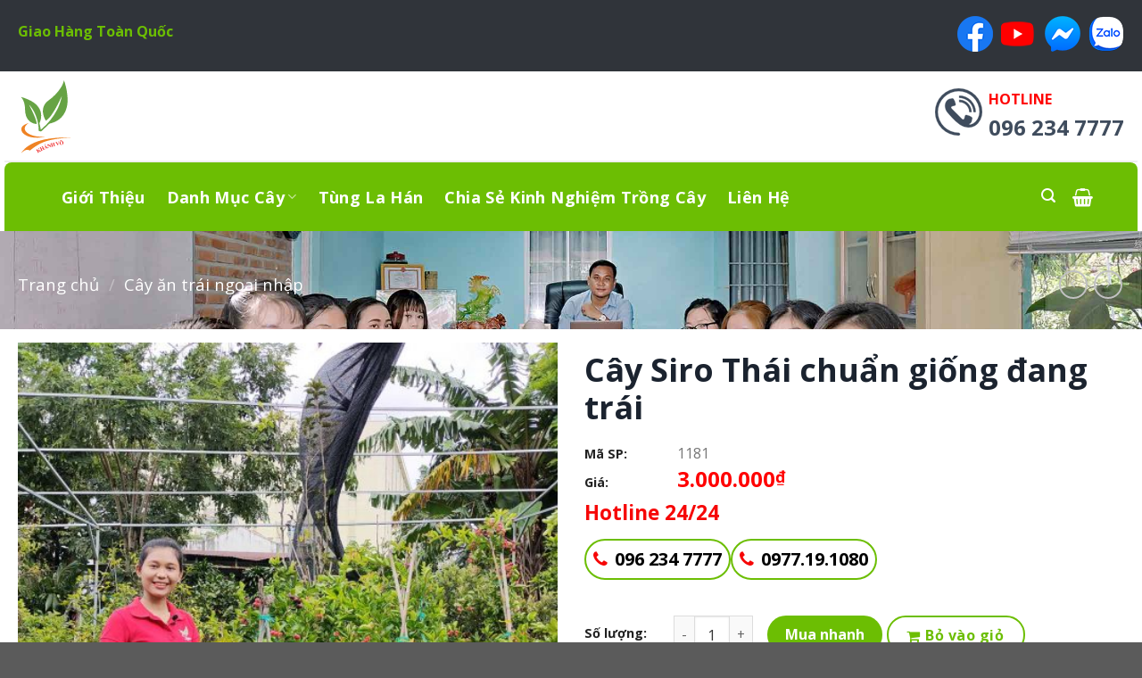

--- FILE ---
content_type: text/html; charset=UTF-8
request_url: https://nhavuonkhanhvo.vn/cay-siro-thai-chuan-giong/
body_size: 54398
content:


<!DOCTYPE html>
<!--[if IE 9 ]> <html lang="vi" prefix="og: https://ogp.me/ns#" class="ie9 loading-site no-js"> <![endif]-->
<!--[if IE 8 ]> <html lang="vi" prefix="og: https://ogp.me/ns#" class="ie8 loading-site no-js"> <![endif]-->
<!--[if (gte IE 9)|!(IE)]><!--><html lang="vi" prefix="og: https://ogp.me/ns#" class="loading-site no-js"> <!--<![endif]-->
<head>
	<meta charset="UTF-8" />
	<link rel="profile" href="https://gmpg.org/xfn/11" />
	<link rel="pingback" href="https://nhavuonkhanhvo.vn/xmlrpc.php" />
	<link href="https://cdnjs.cloudflare.com/ajax/libs/font-awesome/4.7.0/css/font-awesome.min.css" rel="stylesheet" type="text/css" />
    <link href="https://fonts.googleapis.com/css?family=Poppins:300,400,500,600,700" rel="stylesheet" type="text/css" />
	<script>(function(html){html.className = html.className.replace(/\bno-js\b/,'js')})(document.documentElement);</script>
<meta name="viewport" content="width=device-width, initial-scale=1" /><!-- Google tag (gtag.js) consent mode dataLayer added by Site Kit -->
<script type="text/javascript" id="google_gtagjs-js-consent-mode-data-layer">
/* <![CDATA[ */
window.dataLayer = window.dataLayer || [];function gtag(){dataLayer.push(arguments);}
gtag('consent', 'default', {"ad_personalization":"denied","ad_storage":"denied","ad_user_data":"denied","analytics_storage":"denied","functionality_storage":"denied","security_storage":"denied","personalization_storage":"denied","region":["AT","BE","BG","CH","CY","CZ","DE","DK","EE","ES","FI","FR","GB","GR","HR","HU","IE","IS","IT","LI","LT","LU","LV","MT","NL","NO","PL","PT","RO","SE","SI","SK"],"wait_for_update":500});
window._googlesitekitConsentCategoryMap = {"statistics":["analytics_storage"],"marketing":["ad_storage","ad_user_data","ad_personalization"],"functional":["functionality_storage","security_storage"],"preferences":["personalization_storage"]};
window._googlesitekitConsents = {"ad_personalization":"denied","ad_storage":"denied","ad_user_data":"denied","analytics_storage":"denied","functionality_storage":"denied","security_storage":"denied","personalization_storage":"denied","region":["AT","BE","BG","CH","CY","CZ","DE","DK","EE","ES","FI","FR","GB","GR","HR","HU","IE","IS","IT","LI","LT","LU","LV","MT","NL","NO","PL","PT","RO","SE","SI","SK"],"wait_for_update":500};
/* ]]> */
</script>
<!-- End Google tag (gtag.js) consent mode dataLayer added by Site Kit -->

<!-- Tối ưu hóa công cụ tìm kiếm bởi Rank Math PRO - https://rankmath.com/ -->
<title>Cây Siro Thái chuẩn giống đang trái - Nhà Vườn Khánh Võ cây cảnh, cây giống nhập ngoại, giao hàng toàn quốc</title>
<meta name="description" content="Cây Siro Thái là một trong những giống cây ăn trái độc đáo, đang được nhiều người yêu thích và săn đón tại Việt Nam nhờ hương vị thơm ngọt, ngoại hình bắt mắt"/>
<meta name="robots" content="follow, index, max-snippet:-1, max-video-preview:-1, max-image-preview:large"/>
<link rel="canonical" href="https://nhavuonkhanhvo.vn/cay-siro-thai-chuan-giong/" />
<meta property="og:locale" content="vi_VN" />
<meta property="og:type" content="product" />
<meta property="og:title" content="Cây Siro Thái chuẩn giống đang trái - Nhà Vườn Khánh Võ cây cảnh, cây giống nhập ngoại, giao hàng toàn quốc" />
<meta property="og:description" content="Cây Siro Thái là một trong những giống cây ăn trái độc đáo, đang được nhiều người yêu thích và săn đón tại Việt Nam nhờ hương vị thơm ngọt, ngoại hình bắt mắt" />
<meta property="og:url" content="https://nhavuonkhanhvo.vn/cay-siro-thai-chuan-giong/" />
<meta property="og:site_name" content="Nhà Vườn Khánh Võ cây cảnh, cây giống nhập ngoại, giao hàng toàn quốc" />
<meta property="og:updated_time" content="2025-07-31T13:52:19+07:00" />
<meta property="og:image" content="https://nhavuonkhanhvo.vn/wp-content/uploads/2022/05/cay-siro.jpg" />
<meta property="og:image:secure_url" content="https://nhavuonkhanhvo.vn/wp-content/uploads/2022/05/cay-siro.jpg" />
<meta property="og:image:width" content="1080" />
<meta property="og:image:height" content="1080" />
<meta property="og:image:alt" content="cay-siro" />
<meta property="og:image:type" content="image/jpeg" />
<meta property="product:price:amount" content="3000000" />
<meta property="product:price:currency" content="VND" />
<meta property="product:availability" content="instock" />
<meta property="og:video" content="https://www.youtube.com/embed/tp3qM-zt9dU" />
<meta property="video:duration" content="138" />
<meta property="ya:ovs:upload_date" content="2021-10-20" />
<meta property="ya:ovs:allow_embed" content="true" />
<meta name="twitter:card" content="summary_large_image" />
<meta name="twitter:title" content="Cây Siro Thái chuẩn giống đang trái - Nhà Vườn Khánh Võ cây cảnh, cây giống nhập ngoại, giao hàng toàn quốc" />
<meta name="twitter:description" content="Cây Siro Thái là một trong những giống cây ăn trái độc đáo, đang được nhiều người yêu thích và săn đón tại Việt Nam nhờ hương vị thơm ngọt, ngoại hình bắt mắt" />
<meta name="twitter:image" content="https://nhavuonkhanhvo.vn/wp-content/uploads/2022/05/cay-siro.jpg" />
<meta name="twitter:label1" content="Giá" />
<meta name="twitter:data1" content="3.000.000&#8363;" />
<meta name="twitter:label2" content="Tình trạng sẵn có" />
<meta name="twitter:data2" content="Còn hàng" />
<!-- /Plugin SEO WordPress Rank Math -->

<script type='application/javascript'  id='pys-version-script'>console.log('PixelYourSite Free version 9.5.5');</script>
<link rel='dns-prefetch' href='//www.googletagmanager.com' />
<link rel='dns-prefetch' href='//cdn.jsdelivr.net' />
<link rel='dns-prefetch' href='//fonts.googleapis.com' />
<link href='https://fonts.gstatic.com' crossorigin rel='preconnect' />
<link rel='prefetch' href='https://nhavuonkhanhvo.vn/wp-content/themes/khanhvo/assets/js/flatsome.js?ver=f2c57559524d9813afd4' />
<link rel='prefetch' href='https://nhavuonkhanhvo.vn/wp-content/themes/khanhvo/assets/js/chunk.slider.js?ver=3.17.1.1' />
<link rel='prefetch' href='https://nhavuonkhanhvo.vn/wp-content/themes/khanhvo/assets/js/chunk.popups.js?ver=3.17.1.1' />
<link rel='prefetch' href='https://nhavuonkhanhvo.vn/wp-content/themes/khanhvo/assets/js/chunk.tooltips.js?ver=3.17.1.1' />
<link rel='prefetch' href='https://nhavuonkhanhvo.vn/wp-content/themes/khanhvo/assets/js/woocommerce.js?ver=1a392523165907adee6a' />
<link rel="alternate" type="application/rss+xml" title="Dòng thông tin Nhà Vườn Khánh Võ cây cảnh, cây giống nhập ngoại, giao hàng toàn quốc &raquo;" href="https://nhavuonkhanhvo.vn/feed/" />
<link rel="alternate" type="application/rss+xml" title="Nhà Vườn Khánh Võ cây cảnh, cây giống nhập ngoại, giao hàng toàn quốc &raquo; Dòng bình luận" href="https://nhavuonkhanhvo.vn/comments/feed/" />
<link rel="alternate" title="oNhúng (JSON)" type="application/json+oembed" href="https://nhavuonkhanhvo.vn/wp-json/oembed/1.0/embed?url=https%3A%2F%2Fnhavuonkhanhvo.vn%2Fcay-siro-thai-chuan-giong%2F" />
<link rel="alternate" title="oNhúng (XML)" type="text/xml+oembed" href="https://nhavuonkhanhvo.vn/wp-json/oembed/1.0/embed?url=https%3A%2F%2Fnhavuonkhanhvo.vn%2Fcay-siro-thai-chuan-giong%2F&#038;format=xml" />
<style id='wp-img-auto-sizes-contain-inline-css' type='text/css'>
img:is([sizes=auto i],[sizes^="auto," i]){contain-intrinsic-size:3000px 1500px}
/*# sourceURL=wp-img-auto-sizes-contain-inline-css */
</style>
<style id='wp-emoji-styles-inline-css' type='text/css'>

	img.wp-smiley, img.emoji {
		display: inline !important;
		border: none !important;
		box-shadow: none !important;
		height: 1em !important;
		width: 1em !important;
		margin: 0 0.07em !important;
		vertical-align: -0.1em !important;
		background: none !important;
		padding: 0 !important;
	}
/*# sourceURL=wp-emoji-styles-inline-css */
</style>
<style id='wp-block-library-inline-css' type='text/css'>
:root{--wp-block-synced-color:#7a00df;--wp-block-synced-color--rgb:122,0,223;--wp-bound-block-color:var(--wp-block-synced-color);--wp-editor-canvas-background:#ddd;--wp-admin-theme-color:#007cba;--wp-admin-theme-color--rgb:0,124,186;--wp-admin-theme-color-darker-10:#006ba1;--wp-admin-theme-color-darker-10--rgb:0,107,160.5;--wp-admin-theme-color-darker-20:#005a87;--wp-admin-theme-color-darker-20--rgb:0,90,135;--wp-admin-border-width-focus:2px}@media (min-resolution:192dpi){:root{--wp-admin-border-width-focus:1.5px}}.wp-element-button{cursor:pointer}:root .has-very-light-gray-background-color{background-color:#eee}:root .has-very-dark-gray-background-color{background-color:#313131}:root .has-very-light-gray-color{color:#eee}:root .has-very-dark-gray-color{color:#313131}:root .has-vivid-green-cyan-to-vivid-cyan-blue-gradient-background{background:linear-gradient(135deg,#00d084,#0693e3)}:root .has-purple-crush-gradient-background{background:linear-gradient(135deg,#34e2e4,#4721fb 50%,#ab1dfe)}:root .has-hazy-dawn-gradient-background{background:linear-gradient(135deg,#faaca8,#dad0ec)}:root .has-subdued-olive-gradient-background{background:linear-gradient(135deg,#fafae1,#67a671)}:root .has-atomic-cream-gradient-background{background:linear-gradient(135deg,#fdd79a,#004a59)}:root .has-nightshade-gradient-background{background:linear-gradient(135deg,#330968,#31cdcf)}:root .has-midnight-gradient-background{background:linear-gradient(135deg,#020381,#2874fc)}:root{--wp--preset--font-size--normal:16px;--wp--preset--font-size--huge:42px}.has-regular-font-size{font-size:1em}.has-larger-font-size{font-size:2.625em}.has-normal-font-size{font-size:var(--wp--preset--font-size--normal)}.has-huge-font-size{font-size:var(--wp--preset--font-size--huge)}.has-text-align-center{text-align:center}.has-text-align-left{text-align:left}.has-text-align-right{text-align:right}.has-fit-text{white-space:nowrap!important}#end-resizable-editor-section{display:none}.aligncenter{clear:both}.items-justified-left{justify-content:flex-start}.items-justified-center{justify-content:center}.items-justified-right{justify-content:flex-end}.items-justified-space-between{justify-content:space-between}.screen-reader-text{border:0;clip-path:inset(50%);height:1px;margin:-1px;overflow:hidden;padding:0;position:absolute;width:1px;word-wrap:normal!important}.screen-reader-text:focus{background-color:#ddd;clip-path:none;color:#444;display:block;font-size:1em;height:auto;left:5px;line-height:normal;padding:15px 23px 14px;text-decoration:none;top:5px;width:auto;z-index:100000}html :where(.has-border-color){border-style:solid}html :where([style*=border-top-color]){border-top-style:solid}html :where([style*=border-right-color]){border-right-style:solid}html :where([style*=border-bottom-color]){border-bottom-style:solid}html :where([style*=border-left-color]){border-left-style:solid}html :where([style*=border-width]){border-style:solid}html :where([style*=border-top-width]){border-top-style:solid}html :where([style*=border-right-width]){border-right-style:solid}html :where([style*=border-bottom-width]){border-bottom-style:solid}html :where([style*=border-left-width]){border-left-style:solid}html :where(img[class*=wp-image-]){height:auto;max-width:100%}:where(figure){margin:0 0 1em}html :where(.is-position-sticky){--wp-admin--admin-bar--position-offset:var(--wp-admin--admin-bar--height,0px)}@media screen and (max-width:600px){html :where(.is-position-sticky){--wp-admin--admin-bar--position-offset:0px}}

/*# sourceURL=wp-block-library-inline-css */
</style><link rel='stylesheet' id='wc-blocks-style-css' href='https://nhavuonkhanhvo.vn/wp-content/plugins/woocommerce/assets/client/blocks/wc-blocks.css?ver=wc-9.8.6' type='text/css' media='all' />
<style id='global-styles-inline-css' type='text/css'>
:root{--wp--preset--aspect-ratio--square: 1;--wp--preset--aspect-ratio--4-3: 4/3;--wp--preset--aspect-ratio--3-4: 3/4;--wp--preset--aspect-ratio--3-2: 3/2;--wp--preset--aspect-ratio--2-3: 2/3;--wp--preset--aspect-ratio--16-9: 16/9;--wp--preset--aspect-ratio--9-16: 9/16;--wp--preset--color--black: #000000;--wp--preset--color--cyan-bluish-gray: #abb8c3;--wp--preset--color--white: #ffffff;--wp--preset--color--pale-pink: #f78da7;--wp--preset--color--vivid-red: #cf2e2e;--wp--preset--color--luminous-vivid-orange: #ff6900;--wp--preset--color--luminous-vivid-amber: #fcb900;--wp--preset--color--light-green-cyan: #7bdcb5;--wp--preset--color--vivid-green-cyan: #00d084;--wp--preset--color--pale-cyan-blue: #8ed1fc;--wp--preset--color--vivid-cyan-blue: #0693e3;--wp--preset--color--vivid-purple: #9b51e0;--wp--preset--gradient--vivid-cyan-blue-to-vivid-purple: linear-gradient(135deg,rgb(6,147,227) 0%,rgb(155,81,224) 100%);--wp--preset--gradient--light-green-cyan-to-vivid-green-cyan: linear-gradient(135deg,rgb(122,220,180) 0%,rgb(0,208,130) 100%);--wp--preset--gradient--luminous-vivid-amber-to-luminous-vivid-orange: linear-gradient(135deg,rgb(252,185,0) 0%,rgb(255,105,0) 100%);--wp--preset--gradient--luminous-vivid-orange-to-vivid-red: linear-gradient(135deg,rgb(255,105,0) 0%,rgb(207,46,46) 100%);--wp--preset--gradient--very-light-gray-to-cyan-bluish-gray: linear-gradient(135deg,rgb(238,238,238) 0%,rgb(169,184,195) 100%);--wp--preset--gradient--cool-to-warm-spectrum: linear-gradient(135deg,rgb(74,234,220) 0%,rgb(151,120,209) 20%,rgb(207,42,186) 40%,rgb(238,44,130) 60%,rgb(251,105,98) 80%,rgb(254,248,76) 100%);--wp--preset--gradient--blush-light-purple: linear-gradient(135deg,rgb(255,206,236) 0%,rgb(152,150,240) 100%);--wp--preset--gradient--blush-bordeaux: linear-gradient(135deg,rgb(254,205,165) 0%,rgb(254,45,45) 50%,rgb(107,0,62) 100%);--wp--preset--gradient--luminous-dusk: linear-gradient(135deg,rgb(255,203,112) 0%,rgb(199,81,192) 50%,rgb(65,88,208) 100%);--wp--preset--gradient--pale-ocean: linear-gradient(135deg,rgb(255,245,203) 0%,rgb(182,227,212) 50%,rgb(51,167,181) 100%);--wp--preset--gradient--electric-grass: linear-gradient(135deg,rgb(202,248,128) 0%,rgb(113,206,126) 100%);--wp--preset--gradient--midnight: linear-gradient(135deg,rgb(2,3,129) 0%,rgb(40,116,252) 100%);--wp--preset--font-size--small: 13px;--wp--preset--font-size--medium: 20px;--wp--preset--font-size--large: 36px;--wp--preset--font-size--x-large: 42px;--wp--preset--spacing--20: 0.44rem;--wp--preset--spacing--30: 0.67rem;--wp--preset--spacing--40: 1rem;--wp--preset--spacing--50: 1.5rem;--wp--preset--spacing--60: 2.25rem;--wp--preset--spacing--70: 3.38rem;--wp--preset--spacing--80: 5.06rem;--wp--preset--shadow--natural: 6px 6px 9px rgba(0, 0, 0, 0.2);--wp--preset--shadow--deep: 12px 12px 50px rgba(0, 0, 0, 0.4);--wp--preset--shadow--sharp: 6px 6px 0px rgba(0, 0, 0, 0.2);--wp--preset--shadow--outlined: 6px 6px 0px -3px rgb(255, 255, 255), 6px 6px rgb(0, 0, 0);--wp--preset--shadow--crisp: 6px 6px 0px rgb(0, 0, 0);}:where(.is-layout-flex){gap: 0.5em;}:where(.is-layout-grid){gap: 0.5em;}body .is-layout-flex{display: flex;}.is-layout-flex{flex-wrap: wrap;align-items: center;}.is-layout-flex > :is(*, div){margin: 0;}body .is-layout-grid{display: grid;}.is-layout-grid > :is(*, div){margin: 0;}:where(.wp-block-columns.is-layout-flex){gap: 2em;}:where(.wp-block-columns.is-layout-grid){gap: 2em;}:where(.wp-block-post-template.is-layout-flex){gap: 1.25em;}:where(.wp-block-post-template.is-layout-grid){gap: 1.25em;}.has-black-color{color: var(--wp--preset--color--black) !important;}.has-cyan-bluish-gray-color{color: var(--wp--preset--color--cyan-bluish-gray) !important;}.has-white-color{color: var(--wp--preset--color--white) !important;}.has-pale-pink-color{color: var(--wp--preset--color--pale-pink) !important;}.has-vivid-red-color{color: var(--wp--preset--color--vivid-red) !important;}.has-luminous-vivid-orange-color{color: var(--wp--preset--color--luminous-vivid-orange) !important;}.has-luminous-vivid-amber-color{color: var(--wp--preset--color--luminous-vivid-amber) !important;}.has-light-green-cyan-color{color: var(--wp--preset--color--light-green-cyan) !important;}.has-vivid-green-cyan-color{color: var(--wp--preset--color--vivid-green-cyan) !important;}.has-pale-cyan-blue-color{color: var(--wp--preset--color--pale-cyan-blue) !important;}.has-vivid-cyan-blue-color{color: var(--wp--preset--color--vivid-cyan-blue) !important;}.has-vivid-purple-color{color: var(--wp--preset--color--vivid-purple) !important;}.has-black-background-color{background-color: var(--wp--preset--color--black) !important;}.has-cyan-bluish-gray-background-color{background-color: var(--wp--preset--color--cyan-bluish-gray) !important;}.has-white-background-color{background-color: var(--wp--preset--color--white) !important;}.has-pale-pink-background-color{background-color: var(--wp--preset--color--pale-pink) !important;}.has-vivid-red-background-color{background-color: var(--wp--preset--color--vivid-red) !important;}.has-luminous-vivid-orange-background-color{background-color: var(--wp--preset--color--luminous-vivid-orange) !important;}.has-luminous-vivid-amber-background-color{background-color: var(--wp--preset--color--luminous-vivid-amber) !important;}.has-light-green-cyan-background-color{background-color: var(--wp--preset--color--light-green-cyan) !important;}.has-vivid-green-cyan-background-color{background-color: var(--wp--preset--color--vivid-green-cyan) !important;}.has-pale-cyan-blue-background-color{background-color: var(--wp--preset--color--pale-cyan-blue) !important;}.has-vivid-cyan-blue-background-color{background-color: var(--wp--preset--color--vivid-cyan-blue) !important;}.has-vivid-purple-background-color{background-color: var(--wp--preset--color--vivid-purple) !important;}.has-black-border-color{border-color: var(--wp--preset--color--black) !important;}.has-cyan-bluish-gray-border-color{border-color: var(--wp--preset--color--cyan-bluish-gray) !important;}.has-white-border-color{border-color: var(--wp--preset--color--white) !important;}.has-pale-pink-border-color{border-color: var(--wp--preset--color--pale-pink) !important;}.has-vivid-red-border-color{border-color: var(--wp--preset--color--vivid-red) !important;}.has-luminous-vivid-orange-border-color{border-color: var(--wp--preset--color--luminous-vivid-orange) !important;}.has-luminous-vivid-amber-border-color{border-color: var(--wp--preset--color--luminous-vivid-amber) !important;}.has-light-green-cyan-border-color{border-color: var(--wp--preset--color--light-green-cyan) !important;}.has-vivid-green-cyan-border-color{border-color: var(--wp--preset--color--vivid-green-cyan) !important;}.has-pale-cyan-blue-border-color{border-color: var(--wp--preset--color--pale-cyan-blue) !important;}.has-vivid-cyan-blue-border-color{border-color: var(--wp--preset--color--vivid-cyan-blue) !important;}.has-vivid-purple-border-color{border-color: var(--wp--preset--color--vivid-purple) !important;}.has-vivid-cyan-blue-to-vivid-purple-gradient-background{background: var(--wp--preset--gradient--vivid-cyan-blue-to-vivid-purple) !important;}.has-light-green-cyan-to-vivid-green-cyan-gradient-background{background: var(--wp--preset--gradient--light-green-cyan-to-vivid-green-cyan) !important;}.has-luminous-vivid-amber-to-luminous-vivid-orange-gradient-background{background: var(--wp--preset--gradient--luminous-vivid-amber-to-luminous-vivid-orange) !important;}.has-luminous-vivid-orange-to-vivid-red-gradient-background{background: var(--wp--preset--gradient--luminous-vivid-orange-to-vivid-red) !important;}.has-very-light-gray-to-cyan-bluish-gray-gradient-background{background: var(--wp--preset--gradient--very-light-gray-to-cyan-bluish-gray) !important;}.has-cool-to-warm-spectrum-gradient-background{background: var(--wp--preset--gradient--cool-to-warm-spectrum) !important;}.has-blush-light-purple-gradient-background{background: var(--wp--preset--gradient--blush-light-purple) !important;}.has-blush-bordeaux-gradient-background{background: var(--wp--preset--gradient--blush-bordeaux) !important;}.has-luminous-dusk-gradient-background{background: var(--wp--preset--gradient--luminous-dusk) !important;}.has-pale-ocean-gradient-background{background: var(--wp--preset--gradient--pale-ocean) !important;}.has-electric-grass-gradient-background{background: var(--wp--preset--gradient--electric-grass) !important;}.has-midnight-gradient-background{background: var(--wp--preset--gradient--midnight) !important;}.has-small-font-size{font-size: var(--wp--preset--font-size--small) !important;}.has-medium-font-size{font-size: var(--wp--preset--font-size--medium) !important;}.has-large-font-size{font-size: var(--wp--preset--font-size--large) !important;}.has-x-large-font-size{font-size: var(--wp--preset--font-size--x-large) !important;}
/*# sourceURL=global-styles-inline-css */
</style>

<style id='classic-theme-styles-inline-css' type='text/css'>
/*! This file is auto-generated */
.wp-block-button__link{color:#fff;background-color:#32373c;border-radius:9999px;box-shadow:none;text-decoration:none;padding:calc(.667em + 2px) calc(1.333em + 2px);font-size:1.125em}.wp-block-file__button{background:#32373c;color:#fff;text-decoration:none}
/*# sourceURL=/wp-includes/css/classic-themes.min.css */
</style>
<link rel='stylesheet' id='kk-star-ratings-css' href='https://nhavuonkhanhvo.vn/wp-content/plugins/kk-star-ratings/src/core/public/css/kk-star-ratings.min.css?ver=5.4.10.2' type='text/css' media='all' />
<link rel='stylesheet' id='contact-form-7-css' href='https://nhavuonkhanhvo.vn/wp-content/plugins/contact-form-7/includes/css/styles.css?ver=5.5.6' type='text/css' media='all' />
<link rel='stylesheet' id='devvn-quickbuy-style-css' href='https://nhavuonkhanhvo.vn/wp-content/plugins/devvn-quick-buy/css/devvn-quick-buy.css?ver=2.0.2' type='text/css' media='all' />
<link rel='stylesheet' id='photoswipe-css' href='https://nhavuonkhanhvo.vn/wp-content/plugins/woocommerce/assets/css/photoswipe/photoswipe.min.css?ver=9.8.6' type='text/css' media='all' />
<link rel='stylesheet' id='photoswipe-default-skin-css' href='https://nhavuonkhanhvo.vn/wp-content/plugins/woocommerce/assets/css/photoswipe/default-skin/default-skin.min.css?ver=9.8.6' type='text/css' media='all' />
<style id='woocommerce-inline-inline-css' type='text/css'>
.woocommerce form .form-row .required { visibility: visible; }
/*# sourceURL=woocommerce-inline-inline-css */
</style>
<link rel='stylesheet' id='ez-toc-css' href='https://nhavuonkhanhvo.vn/wp-content/plugins/easy-table-of-contents/assets/css/screen.min.css?ver=2.0.73' type='text/css' media='all' />
<style id='ez-toc-inline-css' type='text/css'>
div#ez-toc-container .ez-toc-title {font-size: 120%;}div#ez-toc-container .ez-toc-title {font-weight: 500;}div#ez-toc-container ul li {font-size: 95%;}div#ez-toc-container ul li {font-weight: 500;}div#ez-toc-container nav ul ul li {font-size: 90%;}
.ez-toc-container-direction {direction: ltr;}.ez-toc-counter ul{counter-reset: item ;}.ez-toc-counter nav ul li a::before {content: counters(item, '.', decimal) '. ';display: inline-block;counter-increment: item;flex-grow: 0;flex-shrink: 0;margin-right: .2em; float: left; }.ez-toc-widget-direction {direction: ltr;}.ez-toc-widget-container ul{counter-reset: item ;}.ez-toc-widget-container nav ul li a::before {content: counters(item, '.', decimal) '. ';display: inline-block;counter-increment: item;flex-grow: 0;flex-shrink: 0;margin-right: .2em; float: left; }
/*# sourceURL=ez-toc-inline-css */
</style>
<link rel='stylesheet' id='yith_wcas_frontend-css' href='https://nhavuonkhanhvo.vn/wp-content/plugins/yith-woocommerce-ajax-search-premium/assets/css/yith_wcas_ajax_search.css?ver=1.12.0' type='text/css' media='all' />
<style id='yith_wcas_frontend-inline-css' type='text/css'>

                .autocomplete-suggestion{
                    padding-right: 20px;
                }
                .woocommerce .autocomplete-suggestion  span.yith_wcas_result_on_sale,
                .autocomplete-suggestion  span.yith_wcas_result_on_sale{
                        background: #7eb742;
                        color: #ffffff
                }
                .woocommerce .autocomplete-suggestion  span.yith_wcas_result_outofstock,
                .autocomplete-suggestion  span.yith_wcas_result_outofstock{
                        background: #7a7a7a;
                        color: #ffffff
                }
                .woocommerce .autocomplete-suggestion  span.yith_wcas_result_featured,
                .autocomplete-suggestion  span.yith_wcas_result_featured{
                        background: #c0392b;
                        color: #ffffff
                }
                .autocomplete-suggestion img{
                    width: 50px;
                }
                .autocomplete-suggestion .yith_wcas_result_content .title{
                    color: #004b91;
                }
                .autocomplete-suggestion{
                                    min-height: 60px;
                                }
/*# sourceURL=yith_wcas_frontend-inline-css */
</style>
<link rel='stylesheet' id='brands-styles-css' href='https://nhavuonkhanhvo.vn/wp-content/plugins/woocommerce/assets/css/brands.css?ver=9.8.6' type='text/css' media='all' />
<link rel='stylesheet' id='my-style-css-css' href='https://nhavuonkhanhvo.vn/wp-content/themes/khanhvo-child/my_style.css?t=1745716547&#038;ver=6.9' type='text/css' media='all' />
<link rel='stylesheet' id='flatsome-main-css' href='https://nhavuonkhanhvo.vn/wp-content/themes/khanhvo/assets/css/flatsome.css?ver=3.17.1.1' type='text/css' media='all' />
<style id='flatsome-main-inline-css' type='text/css'>
@font-face {
				font-family: "fl-icons";
				font-display: block;
				src: url(https://nhavuonkhanhvo.vn/wp-content/themes/khanhvo/assets/css/icons/fl-icons.eot?v=3.17.1.1);
				src:
					url(https://nhavuonkhanhvo.vn/wp-content/themes/khanhvo/assets/css/icons/fl-icons.eot#iefix?v=3.17.1.1) format("embedded-opentype"),
					url(https://nhavuonkhanhvo.vn/wp-content/themes/khanhvo/assets/css/icons/fl-icons.woff2?v=3.17.1.1) format("woff2"),
					url(https://nhavuonkhanhvo.vn/wp-content/themes/khanhvo/assets/css/icons/fl-icons.ttf?v=3.17.1.1) format("truetype"),
					url(https://nhavuonkhanhvo.vn/wp-content/themes/khanhvo/assets/css/icons/fl-icons.woff?v=3.17.1.1) format("woff"),
					url(https://nhavuonkhanhvo.vn/wp-content/themes/khanhvo/assets/css/icons/fl-icons.svg?v=3.17.1.1#fl-icons) format("svg");
			}
/*# sourceURL=flatsome-main-inline-css */
</style>
<link rel='stylesheet' id='flatsome-shop-css' href='https://nhavuonkhanhvo.vn/wp-content/themes/khanhvo/assets/css/flatsome-shop.css?ver=3.17.1.1' type='text/css' media='all' />
<link rel='stylesheet' id='flatsome-style-css' href='https://nhavuonkhanhvo.vn/wp-content/themes/khanhvo-child/style.css?ver=3.0' type='text/css' media='all' />
<link rel='stylesheet' id='flatsome-googlefonts-css' href='//fonts.googleapis.com/css?family=Open+Sans%3Aregular%2C700%2Cregular%2C700%7CDancing+Script%3Aregular%2Cregular&#038;display=swap&#038;ver=3.9' type='text/css' media='all' />
<script type="text/template" id="tmpl-variation-template">
	<div class="woocommerce-variation-description">{{{ data.variation.variation_description }}}</div>
	<div class="woocommerce-variation-price">{{{ data.variation.price_html }}}</div>
	<div class="woocommerce-variation-availability">{{{ data.variation.availability_html }}}</div>
</script>
<script type="text/template" id="tmpl-unavailable-variation-template">
	<p>Rất tiếc, sản phẩm này hiện không tồn tại. Hãy chọn một phương thức kết hợp khác.</p>
</script>
<script type="text/javascript">
            window._nslDOMReady = function (callback) {
                if ( document.readyState === "complete" || document.readyState === "interactive" ) {
                    callback();
                } else {
                    document.addEventListener( "DOMContentLoaded", callback );
                }
            };
            </script><script type="text/javascript" src="https://nhavuonkhanhvo.vn/wp-includes/js/jquery/jquery.min.js?ver=3.7.1" id="jquery-core-js"></script>
<script type="text/javascript" src="https://nhavuonkhanhvo.vn/wp-includes/js/jquery/jquery-migrate.min.js?ver=3.4.1" id="jquery-migrate-js"></script>
<script type="text/javascript" src="https://nhavuonkhanhvo.vn/wp-includes/js/underscore.min.js?ver=1.13.7" id="underscore-js"></script>
<script type="text/javascript" id="wp-util-js-extra">
/* <![CDATA[ */
var _wpUtilSettings = {"ajax":{"url":"/wp-admin/admin-ajax.php"}};
//# sourceURL=wp-util-js-extra
/* ]]> */
</script>
<script type="text/javascript" src="https://nhavuonkhanhvo.vn/wp-includes/js/wp-util.min.js?ver=6.9" id="wp-util-js"></script>
<script type="text/javascript" src="https://nhavuonkhanhvo.vn/wp-content/plugins/woocommerce/assets/js/jquery-blockui/jquery.blockUI.min.js?ver=2.7.0-wc.9.8.6" id="jquery-blockui-js" data-wp-strategy="defer"></script>
<script type="text/javascript" id="wc-add-to-cart-js-extra">
/* <![CDATA[ */
var wc_add_to_cart_params = {"ajax_url":"/wp-admin/admin-ajax.php","wc_ajax_url":"/?wc-ajax=%%endpoint%%","i18n_view_cart":"Xem gi\u1ecf h\u00e0ng","cart_url":"https://nhavuonkhanhvo.vn/cart/","is_cart":"","cart_redirect_after_add":"no"};
//# sourceURL=wc-add-to-cart-js-extra
/* ]]> */
</script>
<script type="text/javascript" src="https://nhavuonkhanhvo.vn/wp-content/plugins/woocommerce/assets/js/frontend/add-to-cart.min.js?ver=9.8.6" id="wc-add-to-cart-js" defer="defer" data-wp-strategy="defer"></script>
<script type="text/javascript" src="https://nhavuonkhanhvo.vn/wp-content/plugins/woocommerce/assets/js/photoswipe/photoswipe.min.js?ver=4.1.1-wc.9.8.6" id="photoswipe-js" defer="defer" data-wp-strategy="defer"></script>
<script type="text/javascript" src="https://nhavuonkhanhvo.vn/wp-content/plugins/woocommerce/assets/js/photoswipe/photoswipe-ui-default.min.js?ver=4.1.1-wc.9.8.6" id="photoswipe-ui-default-js" defer="defer" data-wp-strategy="defer"></script>
<script type="text/javascript" id="wc-single-product-js-extra">
/* <![CDATA[ */
var wc_single_product_params = {"i18n_required_rating_text":"Vui l\u00f2ng ch\u1ecdn m\u1ed9t m\u1ee9c \u0111\u00e1nh gi\u00e1","i18n_rating_options":["1 tr\u00ean 5 sao","2 tr\u00ean 5 sao","3 tr\u00ean 5 sao","4 tr\u00ean 5 sao","5 tr\u00ean 5 sao"],"i18n_product_gallery_trigger_text":"Xem th\u01b0 vi\u1ec7n \u1ea3nh to\u00e0n m\u00e0n h\u00ecnh","review_rating_required":"yes","flexslider":{"rtl":false,"animation":"slide","smoothHeight":true,"directionNav":false,"controlNav":"thumbnails","slideshow":false,"animationSpeed":500,"animationLoop":false,"allowOneSlide":false},"zoom_enabled":"","zoom_options":[],"photoswipe_enabled":"1","photoswipe_options":{"shareEl":false,"closeOnScroll":false,"history":false,"hideAnimationDuration":0,"showAnimationDuration":0},"flexslider_enabled":""};
//# sourceURL=wc-single-product-js-extra
/* ]]> */
</script>
<script type="text/javascript" src="https://nhavuonkhanhvo.vn/wp-content/plugins/woocommerce/assets/js/frontend/single-product.min.js?ver=9.8.6" id="wc-single-product-js" defer="defer" data-wp-strategy="defer"></script>
<script type="text/javascript" src="https://nhavuonkhanhvo.vn/wp-content/plugins/woocommerce/assets/js/js-cookie/js.cookie.min.js?ver=2.1.4-wc.9.8.6" id="js-cookie-js" data-wp-strategy="defer"></script>
<script type="text/javascript" src="https://nhavuonkhanhvo.vn/wp-content/plugins/pixelyoursite/dist/scripts/jquery.bind-first-0.2.3.min.js?ver=6.9" id="jquery-bind-first-js"></script>
<script type="text/javascript" src="https://nhavuonkhanhvo.vn/wp-content/plugins/pixelyoursite/dist/scripts/js.cookie-2.1.3.min.js?ver=2.1.3" id="js-cookie-pys-js"></script>
<script type="text/javascript" id="pys-js-extra">
/* <![CDATA[ */
var pysOptions = {"staticEvents":{"facebook":{"woo_view_content":[{"delay":0,"type":"static","name":"ViewContent","pixelIds":["415520411183222"],"eventID":"ab71ba39-811c-4d42-bda4-5ca83292ea72","params":{"content_ids":["877"],"content_type":"product","tags":"C\u00e2y \u0102n Tr\u00e1i, C\u00e2y \u0103n tr\u00e1i d\u1ec5 tr\u1ed3ng, c\u00e2y siro, c\u00e2y siro bonsai, c\u00e2y siro c\u00f3 t\u00e1c d\u1ee5ng g\u00ec, c\u00e2y siro gi\u1ed1ng, c\u00e2y siro gi\u1ed1ng Th\u00e1i, c\u00e2y siro ra tr\u00e1i quanh n\u0103m, c\u00e2y siro th\u00e1i, gi\u00e1 c\u00e2y siro Th\u00e1i, mua c\u00e2y siro, siro Th\u00e1i Lan","content_name":"C\u00e2y Siro Th\u00e1i chu\u1ea9n gi\u1ed1ng \u0111ang tr\u00e1i","category_name":"C\u00e2y \u0103n tr\u00e1i ngo\u1ea1i nh\u1eadp","value":3000000,"currency":"VND","contents":[{"id":"877","quantity":1}],"product_price":3000000,"page_title":"C\u00e2y Siro Th\u00e1i chu\u1ea9n gi\u1ed1ng \u0111ang tr\u00e1i","post_type":"product","post_id":877,"plugin":"PixelYourSite","user_role":"guest","event_url":"nhavuonkhanhvo.vn/cay-siro-thai-chuan-giong/"},"e_id":"woo_view_content","ids":[],"hasTimeWindow":false,"timeWindow":0,"woo_order":"","edd_order":""}],"init_event":[{"delay":0,"type":"static","name":"PageView","pixelIds":["415520411183222"],"eventID":"ada856e6-d692-4b63-8565-a5e65cfb4f88","params":{"page_title":"C\u00e2y Siro Th\u00e1i chu\u1ea9n gi\u1ed1ng \u0111ang tr\u00e1i","post_type":"product","post_id":877,"plugin":"PixelYourSite","user_role":"guest","event_url":"nhavuonkhanhvo.vn/cay-siro-thai-chuan-giong/"},"e_id":"init_event","ids":[],"hasTimeWindow":false,"timeWindow":0,"woo_order":"","edd_order":""}]}},"dynamicEvents":[],"triggerEvents":[],"triggerEventTypes":[],"facebook":{"pixelIds":["415520411183222"],"advancedMatching":[],"advancedMatchingEnabled":true,"removeMetadata":false,"contentParams":{"post_type":"product","post_id":877,"content_name":"C\u00e2y Siro Th\u00e1i chu\u1ea9n gi\u1ed1ng \u0111ang tr\u00e1i","categories":"C\u00e2y \u0103n tr\u00e1i ngo\u1ea1i nh\u1eadp","tags":"C\u00e2y \u0102n Tr\u00e1i, C\u00e2y \u0103n tr\u00e1i d\u1ec5 tr\u1ed3ng, c\u00e2y siro, c\u00e2y siro bonsai, c\u00e2y siro c\u00f3 t\u00e1c d\u1ee5ng g\u00ec, c\u00e2y siro gi\u1ed1ng, c\u00e2y siro gi\u1ed1ng Th\u00e1i, c\u00e2y siro ra tr\u00e1i quanh n\u0103m, c\u00e2y siro th\u00e1i, gi\u00e1 c\u00e2y siro Th\u00e1i, mua c\u00e2y siro, siro Th\u00e1i Lan"},"commentEventEnabled":true,"wooVariableAsSimple":false,"downloadEnabled":true,"formEventEnabled":true,"serverApiEnabled":true,"wooCRSendFromServer":false,"send_external_id":null},"debug":"","siteUrl":"https://nhavuonkhanhvo.vn","ajaxUrl":"https://nhavuonkhanhvo.vn/wp-admin/admin-ajax.php","ajax_event":"65d166243e","enable_remove_download_url_param":"1","cookie_duration":"7","last_visit_duration":"60","enable_success_send_form":"","ajaxForServerEvent":"1","send_external_id":"1","external_id_expire":"180","google_consent_mode":"1","gdpr":{"ajax_enabled":false,"all_disabled_by_api":false,"facebook_disabled_by_api":false,"analytics_disabled_by_api":false,"google_ads_disabled_by_api":false,"pinterest_disabled_by_api":false,"bing_disabled_by_api":false,"externalID_disabled_by_api":false,"facebook_prior_consent_enabled":true,"analytics_prior_consent_enabled":true,"google_ads_prior_consent_enabled":null,"pinterest_prior_consent_enabled":true,"bing_prior_consent_enabled":true,"cookiebot_integration_enabled":false,"cookiebot_facebook_consent_category":"marketing","cookiebot_analytics_consent_category":"statistics","cookiebot_tiktok_consent_category":"marketing","cookiebot_google_ads_consent_category":null,"cookiebot_pinterest_consent_category":"marketing","cookiebot_bing_consent_category":"marketing","consent_magic_integration_enabled":false,"real_cookie_banner_integration_enabled":false,"cookie_notice_integration_enabled":false,"cookie_law_info_integration_enabled":false,"analytics_storage":{"enabled":true,"value":"granted","filter":false},"ad_storage":{"enabled":true,"value":"granted","filter":false},"ad_user_data":{"enabled":true,"value":"granted","filter":false},"ad_personalization":{"enabled":true,"value":"granted","filter":false}},"cookie":{"disabled_all_cookie":false,"disabled_start_session_cookie":false,"disabled_advanced_form_data_cookie":false,"disabled_landing_page_cookie":false,"disabled_first_visit_cookie":false,"disabled_trafficsource_cookie":false,"disabled_utmTerms_cookie":false,"disabled_utmId_cookie":false},"tracking_analytics":{"TrafficSource":"direct","TrafficLanding":"undefined","TrafficUtms":[],"TrafficUtmsId":[]},"woo":{"enabled":true,"enabled_save_data_to_orders":true,"addToCartOnButtonEnabled":true,"addToCartOnButtonValueEnabled":true,"addToCartOnButtonValueOption":"price","singleProductId":877,"removeFromCartSelector":"form.woocommerce-cart-form .remove","addToCartCatchMethod":"add_cart_hook","is_order_received_page":false,"containOrderId":false},"edd":{"enabled":false}};
//# sourceURL=pys-js-extra
/* ]]> */
</script>
<script type="text/javascript" src="https://nhavuonkhanhvo.vn/wp-content/plugins/pixelyoursite/dist/scripts/public.js?ver=9.5.5" id="pys-js"></script>

<!-- Đoạn mã Google tag (gtag.js) được thêm bởi Site Kit -->
<!-- Đoạn mã Google Analytics được thêm bởi Site Kit -->
<script type="text/javascript" src="https://www.googletagmanager.com/gtag/js?id=G-MS8X9KLVLE" id="google_gtagjs-js" async></script>
<script type="text/javascript" id="google_gtagjs-js-after">
/* <![CDATA[ */
window.dataLayer = window.dataLayer || [];function gtag(){dataLayer.push(arguments);}
gtag("set","linker",{"domains":["nhavuonkhanhvo.vn"]});
gtag("js", new Date());
gtag("set", "developer_id.dZTNiMT", true);
gtag("config", "G-MS8X9KLVLE");
 window._googlesitekit = window._googlesitekit || {}; window._googlesitekit.throttledEvents = []; window._googlesitekit.gtagEvent = (name, data) => { var key = JSON.stringify( { name, data } ); if ( !! window._googlesitekit.throttledEvents[ key ] ) { return; } window._googlesitekit.throttledEvents[ key ] = true; setTimeout( () => { delete window._googlesitekit.throttledEvents[ key ]; }, 5 ); gtag( "event", name, { ...data, event_source: "site-kit" } ); }; 
//# sourceURL=google_gtagjs-js-after
/* ]]> */
</script>
<link rel="https://api.w.org/" href="https://nhavuonkhanhvo.vn/wp-json/" /><link rel="alternate" title="JSON" type="application/json" href="https://nhavuonkhanhvo.vn/wp-json/wp/v2/product/877" /><link rel="EditURI" type="application/rsd+xml" title="RSD" href="https://nhavuonkhanhvo.vn/xmlrpc.php?rsd" />
<meta name="generator" content="WordPress 6.9" />
<link rel='shortlink' href='https://nhavuonkhanhvo.vn/?p=877' />
<meta name="generator" content="Site Kit by Google 1.170.0" /><!-- Global site tag (gtag.js) - Google Analytics -->
        <script async src="https://www.googletagmanager.com/gtag/js?id=UA-141750984-1"></script>
        <script async>
          window.dataLayer = window.dataLayer || [];
          function gtag(){dataLayer.push(arguments);}
          gtag('js', new Date());
          gtag('config', 'UA-141750984-1');
        </script>
        <!-- Global site tag (gtag.js) - Google Ads: 926353892 -->
        <script src="https://www.googletagmanager.com/gtag/js?id=AW-706997340" async></script>
        <script async>
          window.dataLayer = window.dataLayer || [];
          function gtag(){dataLayer.push(arguments);}
          gtag('js', new Date());
          gtag('config', 'AW-706997340');
        </script>
        <!-- Google Tag Manager -->
        <script async>(function(w,d,s,l,i){w[l]=w[l]||[];w[l].push({'gtm.start':
        new Date().getTime(),event:'gtm.js'});var f=d.getElementsByTagName(s)[0],
        j=d.createElement(s),dl=l!='dataLayer'?'&l='+l:'';j.async=true;j.src=
        'https://www.googletagmanager.com/gtm.js?id='+i+dl;f.parentNode.insertBefore(j,f);
        })(window,document,'script','dataLayer','GTM-WN6KVX5');</script>
        <!-- End Google Tag Manager --><style>.bg{opacity: 0; transition: opacity 1s; -webkit-transition: opacity 1s;} .bg-loaded{opacity: 1;}</style>	<noscript><style>.woocommerce-product-gallery{ opacity: 1 !important; }</style></noscript>
	
<!-- Thẻ meta Google AdSense được thêm bởi Site Kit -->
<meta name="google-adsense-platform-account" content="ca-host-pub-2644536267352236">
<meta name="google-adsense-platform-domain" content="sitekit.withgoogle.com">
<!-- Kết thúc thẻ meta Google AdSense được thêm bởi Site Kit -->

<!-- Schema & Structured Data For WP v1.36 - -->
<script type="application/ld+json" class="saswp-schema-markup-output">
[{"@context":"https:\/\/schema.org\/","@type":"VideoObject","@id":"https:\/\/nhavuonkhanhvo.vn\/cay-siro-thai-chuan-giong\/#videoobject","url":"https:\/\/nhavuonkhanhvo.vn\/cay-siro-thai-chuan-giong\/","headline":"C\u00e2y Siro Th\u00e1i chu\u1ea9n gi\u1ed1ng \u0111ang tr\u00e1i - Nh\u00e0 V\u01b0\u1eddn Kh\u00e1nh V\u00f5 c\u00e2y c\u1ea3nh, c\u00e2y gi\u1ed1ng nh\u1eadp ngo\u1ea1i, giao h\u00e0ng to\u00e0n qu\u1ed1c","datePublished":"2022-05-16T23:53:05+07:00","dateModified":"2025-07-31T13:52:19+07:00","description":"C\u00e2y Siro Th\u00e1i \u2013 Gi\u1ed1ng C\u00e2y Tr\u00e1i Ng\u1ecdt, D\u1ec5 Tr\u1ed3ng, \u0110\u1ed9c L\u1ea1 Cho Khu V\u01b0\u1eddn C\u1ee7a B\u1ea1n C\u00e2y Siro Th\u00e1i l\u00e0 m\u1ed9t trong nh\u1eefng gi\u1ed1ng c\u00e2y \u0103n tr\u00e1i \u0111\u1ed9c \u0111\u00e1o, \u0111ang \u0111\u01b0\u1ee3c nhi\u1ec1u ng\u01b0\u1eddi y\u00eau th\u00edch v\u00e0 s\u0103n \u0111\u00f3n t\u1ea1i Vi\u1ec7t Nam nh\u1edd h\u01b0\u01a1ng v\u1ecb th\u01a1m ng\u1ecdt, ngo\u1ea1i h\u00ecnh b\u1eaft m\u1eaft v\u00e0 kh\u1ea3 n\u0103ng sinh","transcript":"C\u00e2y Siro Th\u00e1i \u2013 Gi\u1ed1ng C\u00e2y Tr\u00e1i Ng\u1ecdt, D\u1ec5 Tr\u1ed3ng, \u0110\u1ed9c L\u1ea1 Cho Khu V\u01b0\u1eddn C\u1ee7a B\u1ea1n  C\u00e2y Siro Th\u00e1i l\u00e0 m\u1ed9t trong nh\u1eefng gi\u1ed1ng c\u00e2y \u0103n tr\u00e1i \u0111\u1ed9c \u0111\u00e1o, \u0111ang \u0111\u01b0\u1ee3c nhi\u1ec1u ng\u01b0\u1eddi y\u00eau th\u00edch v\u00e0 s\u0103n \u0111\u00f3n t\u1ea1i Vi\u1ec7t Nam nh\u1edd h\u01b0\u01a1ng v\u1ecb th\u01a1m ng\u1ecdt, ngo\u1ea1i h\u00ecnh b\u1eaft m\u1eaft v\u00e0 kh\u1ea3 n\u0103ng sinh tr\u01b0\u1edfng m\u1ea1nh m\u1ebd. Trong b\u00e0i vi\u1ebft n\u00e0y, h\u00e3y c\u00f9ng kh\u00e1m ph\u00e1 t\u1ea5t t\u1ea7n t\u1eadt v\u1ec1 gi\u1ed1ng C\u00e2y Siro Th\u00e1i, t\u1eeb \u0111\u1eb7c \u0111i\u1ec3m n\u1ed5i b\u1eadt, c\u00e1ch tr\u1ed3ng, ch\u0103m s\u00f3c \u0111\u1ebfn l\u00fd do v\u00ec sao n\u00ean s\u1edf h\u1eefu ngay m\u1ed9t c\u00e2y trong khu v\u01b0\u1eddn c\u1ee7a b\u1ea1n.          1. Gi\u1edbi thi\u1ec7u v\u1ec1 C\u00e2y Siro Th\u00e1i  C\u00e2y Siro Th\u00e1i (t\u00ean khoa h\u1ecdc: Pseudocydonia sinensis) thu\u1ed9c h\u1ecd Hoa H\u1ed3ng (Rosaceae), c\u00f3 ngu\u1ed3n g\u1ed1c t\u1eeb Th\u00e1i Lan. Lo\u1ea1i c\u00e2y n\u00e0y cho qu\u1ea3 c\u00f3 m\u00e0u t\u00edm \u0111\u1eadm, h\u00ecnh tr\u00f2n, m\u1ecdng n\u01b0\u1edbc, c\u00f3 v\u1ecb ng\u1ecdt thanh v\u00e0 h\u01b0\u01a1ng th\u01a1m d\u1ec5 ch\u1ecbu. Qu\u1ea3 siro th\u01b0\u1eddng \u0111\u01b0\u1ee3c d\u00f9ng \u0111\u1ec3 \u0103n t\u01b0\u01a1i, l\u00e0m siro, m\u1ee9t, n\u01b0\u1edbc gi\u1ea3i kh\u00e1t ho\u1eb7c ch\u1ebf bi\u1ebfn m\u00f3n tr\u00e1ng mi\u1ec7ng.  \u0110i\u1ec3m \u0111\u1eb7c bi\u1ec7t c\u1ee7a gi\u1ed1ng c\u00e2y n\u00e0y l\u00e0 kh\u1ea3 n\u0103ng ra tr\u00e1i quanh n\u0103m, d\u1ec5 th\u00edch nghi v\u1edbi nhi\u1ec1u \u0111i\u1ec1u ki\u1ec7n kh\u00ed h\u1eadu v\u00e0 \u0111\u1ea5t tr\u1ed3ng kh\u00e1c nhau \u2013 t\u1eeb mi\u1ec1n B\u1eafc \u0111\u1ebfn mi\u1ec1n Nam Vi\u1ec7t Nam \u0111\u1ec1u tr\u1ed3ng \u0111\u01b0\u1ee3c.          2. \u0110\u1eb7c \u0111i\u1ec3m n\u1ed5i b\u1eadt c\u1ee7a C\u00e2y Siro Th\u00e1i  2.1. Ngo\u1ea1i h\u00ecnh b\u1eaft m\u1eaft, d\u1ec5 tr\u1ed3ng  C\u00e2y c\u00f3 t\u00e1n l\u00e1 xanh m\u01b0\u1edbt quanh n\u0103m, chi\u1ec1u cao trung b\u00ecnh t\u1eeb 1,5m \u0111\u1ebfn 3m, d\u1ec5 t\u1ea1o d\u00e1ng bonsai ho\u1eb7c tr\u1ed3ng l\u00e0m c\u00e2y c\u1ea3nh s\u00e2n v\u01b0\u1eddn. Hoa siro m\u00e0u h\u1ed3ng ph\u1ea5n ho\u1eb7c t\u00edm nh\u1ea1t, n\u1edf v\u00e0o \u0111\u1ea7u m\u00f9a xu\u00e2n, c\u00f3 h\u01b0\u01a1ng th\u01a1m nh\u1eb9. Khi ra qu\u1ea3, c\u00e2y chuy\u1ec3n sang s\u1eafc t\u00edm l\u1ea1 m\u1eaft, r\u1ea5t n\u1ed5i b\u1eadt trong kh\u00f4ng gian s\u1ed1ng.    2.2. Qu\u1ea3 sai, v\u1ecb ngon ng\u1ecdt  M\u1ed7i \u0111\u1ee3t ra tr\u00e1i, c\u00e2y c\u00f3 th\u1ec3 cho h\u00e0ng ch\u1ee5c \u0111\u1ebfn h\u00e0ng tr\u0103m qu\u1ea3, t\u00f9y theo \u0111\u1ed9 tu\u1ed5i v\u00e0 ch\u1ebf \u0111\u1ed9 ch\u0103m s\u00f3c. Qu\u1ea3 c\u00f3 l\u1edbp v\u1ecf m\u1ecfng, khi ch\u00edn chuy\u1ec3n sang m\u00e0u t\u00edm \u0111\u1eadm ho\u1eb7c \u0111\u1ecf r\u01b0\u1ee3u vang, th\u1ecbt qu\u1ea3 ng\u1ecdt thanh, m\u1ecdng n\u01b0\u1edbc, \u00edt h\u1ea1t \u2013 r\u1ea5t \u0111\u01b0\u1ee3c tr\u1ebb em v\u00e0 ng\u01b0\u1eddi l\u1edbn y\u00eau th\u00edch.    2.3. Ch\u1ed1ng ch\u1ecbu t\u1ed1t, d\u1ec5 ch\u0103m s\u00f3c  So v\u1edbi c\u00e1c lo\u1ea1i c\u00e2y \u0103n tr\u00e1i kh\u00e1c, C\u00e2y Siro Th\u00e1i \u00edt s\u00e2u b\u1ec7nh, ch\u1ecbu n\u1eafng v\u00e0 kh\u00f4 h\u1ea1n t\u1ed1t, kh\u00f4ng c\u1ea7n nhi\u1ec1u ph\u00e2n b\u00f3n hay c\u00f4ng ch\u0103m s\u00f3c. \u0110\u00e2y l\u00e0 l\u1ef1a ch\u1ecdn l\u00fd t\u01b0\u1edfng cho ng\u01b0\u1eddi m\u1edbi b\u1eaft \u0111\u1ea7u l\u00e0m v\u01b0\u1eddn ho\u1eb7c c\u00e1c gia \u0111\u00ecnh y\u00eau thi\u00ean nhi\u00ean.          3. L\u1ee3i \u00edch khi tr\u1ed3ng C\u00e2y Siro Th\u00e1i  3.1. C\u00e2y \u0103n tr\u00e1i v\u00e0 l\u00e0m c\u1ea3nh 2 trong 1  V\u1edbi d\u00e1ng c\u00e2y \u0111\u1eb9p, l\u00e1 xanh quanh n\u0103m, hoa n\u1edf r\u1ef1c r\u1ee1 v\u00e0 qu\u1ea3 m\u1ecdc chi ch\u00edt tr\u00ean c\u00e0nh, C\u00e2y Siro Th\u00e1i kh\u00f4ng ch\u1ec9 cho tr\u00e1i ng\u1ecdt m\u00e0 c\u00f2n gi\u00fap t\u0103ng th\u1ea9m m\u1ef9 cho khu\u00f4n vi\u00ean nh\u00e0 b\u1ea1n, \u0111\u1eb7c bi\u1ec7t ph\u00f9 h\u1ee3p v\u1edbi nh\u00e0 ph\u1ed1, bi\u1ec7t th\u1ef1 s\u00e2n v\u01b0\u1eddn ho\u1eb7c homestay, farmstay\u2026    3.2. Gi\u00e1 tr\u1ecb dinh d\u01b0\u1ee1ng cao  Qu\u1ea3 siro ch\u1ee9a nhi\u1ec1u vitamin C, ch\u1ea5t ch\u1ed1ng oxy h\u00f3a, gi\u00fap t\u0103ng c\u01b0\u1eddng h\u1ec7 mi\u1ec5n d\u1ecbch, h\u1ed7 tr\u1ee3 ti\u00eau h\u00f3a v\u00e0 l\u00e0m \u0111\u1eb9p da. Ngo\u00e0i ra, qu\u1ea3 siro c\u00f2n \u0111\u01b0\u1ee3c d\u00f9ng \u0111\u1ec3 l\u00e0m n\u01b0\u1edbc u\u1ed1ng gi\u1ea3i nhi\u1ec7t v\u00e0o m\u00f9a h\u00e8, r\u1ea5t \u0111\u01b0\u1ee3c \u01b0a chu\u1ed9ng.    3.3. Mang l\u1ea1i phong th\u1ee7y t\u1ed1t  C\u00e2y sai qu\u1ea3 t\u01b0\u1ee3ng tr\u01b0ng cho s\u1ef1 sung t\u00fac, may m\u1eafn v\u00e0 ph\u00e1t tri\u1ec3n. Nhi\u1ec1u gia ch\u1ee7 l\u1ef1a ch\u1ecdn tr\u1ed3ng C\u00e2y Siro Th\u00e1i tr\u01b0\u1edbc nh\u00e0 v\u1edbi mong mu\u1ed1n mang \u0111\u1ebfn t\u00e0i l\u1ed9c, b\u00ecnh an cho c\u1ea3 gia \u0111\u00ecnh.          4. C\u00e1ch tr\u1ed3ng C\u00e2y Siro Th\u00e1i t\u1ea1i nh\u00e0  4.1. Ch\u1ecdn gi\u1ed1ng chu\u1ea9n  Vi\u1ec7c ch\u1ecdn gi\u1ed1ng l\u00e0 b\u01b0\u1edbc quan tr\u1ecdng \u0111\u1ea7u ti\u00ean. B\u1ea1n n\u00ean ch\u1ecdn C\u00e2y Siro Th\u00e1i chu\u1ea9n gi\u1ed1ng F1, cao t\u1eeb 40\u201360cm tr\u1edf l\u00ean, c\u00f3 b\u1ed9 r\u1ec5 kh\u1ecfe m\u1ea1nh, th\u00e2n c\u00e2y th\u1eb3ng, kh\u00f4ng s\u00e2u b\u1ec7nh. Hi\u1ec7n t\u1ea1i, nh\u00e0 v\u01b0\u1eddn Kh\u00e1nh V\u00f5 \u0111ang cung c\u1ea5p c\u00e2y gi\u1ed1ng ch\u1ea5t l\u01b0\u1ee3ng, \u0111\u00e3 thu\u1ea7n kh\u00ed h\u1eadu Vi\u1ec7t, t\u1ef7 l\u1ec7 s\u1ed1ng cao.    4.2. \u0110\u1ea5t tr\u1ed3ng v\u00e0 \u00e1nh s\u00e1ng     \t  C\u00e2y \u01b0a \u0111\u1ea5t t\u01a1i x\u1ed1p, gi\u00e0u dinh d\u01b0\u1ee1ng, tho\u00e1t n\u01b0\u1edbc t\u1ed1t. C\u00f3 th\u1ec3 tr\u1ed9n \u0111\u1ea5t th\u1ecbt nh\u1eb9 v\u1edbi tro tr\u1ea5u, x\u01a1 d\u1eeba v\u00e0 ph\u00e2n h\u1eefu c\u01a1 hoai m\u1ee5c.     \t  V\u1ecb tr\u00ed tr\u1ed3ng n\u00ean c\u00f3 nhi\u1ec1u n\u1eafng, tho\u00e1ng kh\u00ed. N\u1ebfu tr\u1ed3ng trong ch\u1eadu, c\u1ea7n \u0111\u1ec3 ch\u1eadu n\u01a1i c\u00f3 n\u1eafng \u00edt nh\u1ea5t 5\u20136 ti\u1ebfng m\u1ed7i ng\u00e0y.      4.3. T\u01b0\u1edbi n\u01b0\u1edbc v\u00e0 ph\u00e2n b\u00f3n     \t  T\u01b0\u1edbi n\u01b0\u1edbc 1\u20132 l\u1ea7n\/ng\u00e0y v\u00e0o s\u00e1ng s\u1edbm ho\u1eb7c chi\u1ec1u m\u00e1t. H\u1ea1n ch\u1ebf t\u01b0\u1edbi qu\u00e1 nhi\u1ec1u khi\u1ebfn c\u00e2y \u00fang r\u1ec5.     \t  B\u00f3n ph\u00e2n NPK 15-15-15 ho\u1eb7c ph\u00e2n h\u1eefu c\u01a1 vi sinh \u0111\u1ecbnh k\u1ef3 15\u201320 ng\u00e0y\/l\u1ea7n \u0111\u1ec3 c\u00e2y ph\u00e1t tri\u1ec3n t\u1ed1t v\u00e0 ra hoa \u0111\u1eadu tr\u00e1i nhi\u1ec1u.            5. C\u00e1ch ch\u0103m s\u00f3c gi\u00fap c\u00e2y Siro Th\u00e1i ra nhi\u1ec1u tr\u00e1i  5.1. T\u1ea1o t\u00e1n, c\u1eaft t\u1ec9a \u0111\u1ecbnh k\u1ef3  Vi\u1ec7c t\u1ec9a c\u00e0nh gi\u00fap c\u00e2y th\u00f4ng tho\u00e1ng, h\u1ea1n ch\u1ebf s\u00e2u b\u1ec7nh v\u00e0 t\u1eadp trung dinh d\u01b0\u1ee1ng nu\u00f4i hoa tr\u00e1i. N\u00ean c\u1eaft b\u1ecf c\u00e0nh kh\u00f4, c\u00e0nh v\u01b0\u1ee3t v\u00e0 c\u00e0nh m\u1ecdc sai h\u01b0\u1edbng sau m\u1ed7i m\u00f9a thu ho\u1ea1ch.    5.2. K\u00edch th\u00edch ra hoa v\u00e0 \u0111\u1eadu qu\u1ea3  C\u00f3 th\u1ec3 s\u1eed d\u1ee5ng ph\u00e2n b\u00f3n k\u00edch ra hoa t\u1ef1 nhi\u00ean (ph\u00e2n l\u00e2n, kali cao) v\u00e0o giai \u0111o\u1ea1n c\u00e2y b\u1eaft \u0111\u1ea7u ph\u00e2n h\u00f3a m\u1ea7m hoa. Khi ra hoa, tr\u00e1nh t\u01b0\u1edbi n\u01b0\u1edbc nhi\u1ec1u \u0111\u1ec3 h\u1ea1n ch\u1ebf r\u1ee5ng n\u1ee5.    5.3. Ph\u00f2ng tr\u1eeb s\u00e2u b\u1ec7nh  D\u00f9 c\u00e2y \u00edt b\u1ecb s\u00e2u b\u1ec7nh, nh\u01b0ng v\u1eabn n\u00ean theo d\u00f5i \u0111\u1ecbnh k\u1ef3 \u0111\u1ec3 ph\u00e1t hi\u1ec7n s\u1edbm n\u1ea5m, r\u1ea7y ho\u1eb7c b\u1ecd tr\u0129. C\u00f3 th\u1ec3 d\u00f9ng c\u00e1c ch\u1ebf ph\u1ea9m sinh h\u1ecdc ho\u1eb7c neem oil \u0111\u1ec3 x\u1eed l\u00fd an to\u00e0n, kh\u00f4ng \u1ea3nh h\u01b0\u1edfng \u0111\u1ebfn ch\u1ea5t l\u01b0\u1ee3ng tr\u00e1i.          6. Mua C\u00e2y Siro Th\u00e1i \u1edf \u0111\u00e2u uy t\u00edn, \u0111\u00fang gi\u1ed1ng?  N\u1ebfu b\u1ea1n \u0111ang t\u00ecm \u0111\u1ecba ch\u1ec9 mua C\u00e2y Siro Th\u00e1i chu\u1ea9n gi\u1ed1ng, c\u00f3 th\u1ec3 tr\u1ed3ng ra tr\u00e1i s\u1edbm, th\u00ec nhavuonkhanhvo.vn ch\u00ednh l\u00e0 l\u1ef1a ch\u1ecdn \u0111\u00e1ng tin c\u1eady.  T\u1ea1i \u0111\u00e2y, ch\u00fang t\u00f4i cung c\u1ea5p:       \t  C\u00e2y gi\u1ed1ng Siro Th\u00e1i F1, cao 50\u201380cm, r\u1ec5 kh\u1ecfe, ph\u00e1t tri\u1ec3n t\u1ed1t.     \t  C\u00e2y tr\u01b0\u1edfng th\u00e0nh cao 1\u20132m, \u0111\u00e3 gh\u00e9p, c\u00f3 th\u1ec3 cho tr\u00e1i ngay sau 2\u20134 th\u00e1ng ch\u0103m s\u00f3c.     \t  H\u1ed7 tr\u1ee3 k\u1ef9 thu\u1eadt tr\u1ed3ng v\u00e0 ch\u0103m s\u00f3c su\u1ed1t qu\u00e1 tr\u00ecnh nu\u00f4i c\u00e2y.     \t  Giao h\u00e0ng to\u00e0n qu\u1ed1c, \u0111\u00f3ng g\u00f3i k\u1ef9 c\u00e0ng, c\u00e2y kh\u1ecfe khi \u0111\u1ebfn tay kh\u00e1ch h\u00e0ng.            7. Gi\u00e1 b\u00e1n C\u00e2y Siro Th\u00e1i m\u1edbi nh\u1ea5t          Lo\u1ea1i c\u00e2y  Chi\u1ec1u cao  T\u00ecnh tr\u1ea1ng  Gi\u00e1 b\u00e1n          C\u00e2y gi\u1ed1ng  50\u201380cm  \u0110\u00e3 thu\u1ea7n kh\u00ed h\u1eadu  Li\u00ean h\u1ec7      C\u00e2y tr\u01b0\u1edfng th\u00e0nh  1\u20132m  C\u00f3 th\u1ec3 ra tr\u00e1i  Li\u00ean h\u1ec7      C\u00e2y bonsai d\u00e1ng \u0111\u1eb9p  80cm\u20131.2m  C\u00f3 tr\u00e1i  Li\u00ean h\u1ec7          \ud83d\udc49 L\u01b0u \u00fd: Gi\u00e1 c\u00f3 th\u1ec3 thay \u0111\u1ed5i t\u00f9y theo th\u1eddi \u0111i\u1ec3m v\u00e0 k\u00edch th\u01b0\u1edbc c\u00e2y. Vui l\u00f2ng li\u00ean h\u1ec7 tr\u1ef1c ti\u1ebfp \u0111\u1ec3 nh\u1eadn b\u00e1o gi\u00e1 m\u1edbi nh\u1ea5t v\u00e0 \u01b0u \u0111\u00e3i v\u1eadn chuy\u1ec3n.          8. L\u00fd do n\u00ean ch\u1ecdn nh\u00e0 v\u01b0\u1eddn Kh\u00e1nh V\u00f5     \t  H\u01a1n 15 n\u0103m kinh nghi\u1ec7m trong l\u0129nh v\u1ef1c c\u00e2y gi\u1ed1ng, c\u00e2y c\u1ea3nh nh\u1eadp ngo\u1ea1i.     \t  \u0110\u1ed9i ng\u0169 k\u1ef9 thu\u1eadt h\u1ed7 tr\u1ee3 1\u20131 trong su\u1ed1t qu\u00e1 tr\u00ecnh tr\u1ed3ng c\u00e2y.     \t  Cung c\u1ea5p h\u00f3a \u0111\u01a1n, b\u1ea3o h\u00e0nh c\u00e2y gi\u1ed1ng, cam k\u1ebft \u0111\u00fang ch\u1ee7ng lo\u1ea1i.     \t  H\u1ec7 th\u1ed1ng giao h\u00e0ng to\u00e0n qu\u1ed1c nhanh ch\u00f3ng \u2013 ti\u1ec7n l\u1ee3i \u2013 an to\u00e0n.            9. K\u1ebft lu\u1eadn  C\u00e2y Siro Th\u00e1i kh\u00f4ng ch\u1ec9 l\u00e0 c\u00e2y \u0103n tr\u00e1i h\u1ea5p d\u1eabn m\u00e0 c\u00f2n l\u00e0 \u0111i\u1ec3m nh\u1ea5n xanh t\u01b0\u01a1i cho khu v\u01b0\u1eddn hi\u1ec7n \u0111\u1ea1i. V\u1edbi ngo\u1ea1i h\u00ecnh b\u1eaft m\u1eaft, qu\u1ea3 ng\u1ecdt thanh v\u00e0 d\u1ec5 ch\u0103m s\u00f3c, \u0111\u00e2y l\u00e0 l\u1ef1a ch\u1ecdn ho\u00e0n h\u1ea3o cho m\u1ecdi gia \u0111\u00ecnh y\u00eau th\u00edch tr\u1ed3ng c\u00e2y v\u00e0 th\u01b0\u1edfng th\u1ee9c tr\u00e1i s\u1ea1ch t\u1ea1i nh\u00e0.  N\u1ebfu b\u1ea1n \u0111ang t\u00ecm ki\u1ebfm m\u1ed9t lo\u1ea1i c\u00e2y v\u1eeba \u0111\u1eb9p, v\u1eeba ngon, v\u1eeba d\u1ec5 tr\u1ed3ng th\u00ec \u0111\u1eebng b\u1ecf qua gi\u1ed1ng C\u00e2y Siro Th\u00e1i chu\u1ea9n gi\u1ed1ng t\u1ea1i nhavuonkhanhvo.vn \u2013 n\u01a1i cam k\u1ebft ch\u1ea5t l\u01b0\u1ee3ng v\u00e0 d\u1ecbch v\u1ee5 uy t\u00edn h\u00e0ng \u0111\u1ea7u.    \u00a0Nh\u00e0 V\u01b0\u1eddn Kh\u00e1nh V\u00f5 \u2013 V\u00ec M\u1ed9t Vi\u1ec7t Nam Xanh!  \u00a0Giao c\u00e2y to\u00e0n qu\u1ed1c \u2013 Nhanh ch\u00f3ng, an to\u00e0n, \u0111\u00fang h\u1eb9n    \ud83c\udfe1 Nh\u00e0 v\u01b0\u1eddn Kh\u00e1nh V\u00f5 \u2013 TP. H\u1ed3 Ch\u00ed Minh:  \ud83d\udcde Hotline t\u01b0 v\u1ea5n &amp; \u0111\u1eb7t h\u00e0ng: 096 234 7777  \ud83c\udf10 Website: www.nhavuonkhanhvo.vn  \ud83c\uddeb Fanpage: facebook.com\/nhavuonkhanhvo.vn  \ud83c\uddfe YouTube: https:\/\/www.youtube.com\/c\/nhavuonkhanhvo  \ud83d\udccd\u202f345 V\u00f5 Tr\u1ea7n Ch\u00ed, Ph\u01b0\u1eddng T\u00e2n T\u1ea1o A, Qu\u1eadn B\u00ecnh T\u00e2n  (C\u00e1ch ng\u00e3 t\u01b0 Tr\u1ea7n \u0110\u1ea1i Ngh\u0129a ch\u1ec9 100m \u2013 Xem b\u1ea3n \u0111\u1ed3)  https:\/\/www.youtube.com\/watch?vtp3qM-zt9dU","name":"C\u00e2y Siro Th\u00e1i chu\u1ea9n gi\u1ed1ng \u0111ang tr\u00e1i - Nh\u00e0 V\u01b0\u1eddn Kh\u00e1nh V\u00f5 c\u00e2y c\u1ea3nh, c\u00e2y gi\u1ed1ng nh\u1eadp ngo\u1ea1i, giao h\u00e0ng to\u00e0n qu\u1ed1c","uploadDate":"2022-05-16T23:53:05+07:00","thumbnailUrl":"https:\/\/i.ytimg.com\/vi\/tp3qM-zt9dU\/hqdefault.jpg","author":{"@type":"Person","name":"Nguyen Dung","url":"https:\/\/nhavuonkhanhvo.vn\/author\/dungkensin\/","sameAs":[],"image":{"@type":"ImageObject","url":"https:\/\/secure.gravatar.com\/avatar\/231ceb4f1fc9766cdf801fc22a1a36a1b7ea5764d8568be0c05eeac45fefb336?s=96&d=mm&r=g","height":96,"width":96}},"contentUrl":"https:\/\/www.youtube.com\/watch?v=tp3qM-zt9dU","embedUrl":"https:\/\/www.youtube.com\/watch?v=tp3qM-zt9dU"},

{"@context":"https:\/\/schema.org\/","@graph":[{"@context":"https:\/\/schema.org\/","@type":"SiteNavigationElement","@id":"https:\/\/nhavuonkhanhvo.vn#Main Menu","name":"Gi\u1edbi thi\u1ec7u","url":"https:\/\/nhavuonkhanhvo.vn\/gioi-thieu\/"},{"@context":"https:\/\/schema.org\/","@type":"SiteNavigationElement","@id":"https:\/\/nhavuonkhanhvo.vn#Main Menu","name":"C\u00e2y \u0103n tr\u00e1i ngo\u1ea1i nh\u1eadp","url":"https:\/\/nhavuonkhanhvo.vn\/cay-an-trai-ngoai-nhap\/"},{"@context":"https:\/\/schema.org\/","@type":"SiteNavigationElement","@id":"https:\/\/nhavuonkhanhvo.vn#Main Menu","name":"C\u00e2y c\u1ea3nh ngo\u1ea1i nh\u1eadp","url":"https:\/\/nhavuonkhanhvo.vn\/cay-canh-ngoai-nhap\/"},{"@context":"https:\/\/schema.org\/","@type":"SiteNavigationElement","@id":"https:\/\/nhavuonkhanhvo.vn#Main Menu","name":"C\u00e2y ch\u00e0 l\u00e0","url":"https:\/\/nhavuonkhanhvo.vn\/cay-cha-la\/"},{"@context":"https:\/\/schema.org\/","@type":"SiteNavigationElement","@id":"https:\/\/nhavuonkhanhvo.vn#Main Menu","name":"C\u00e2y Cherry Brazil","url":"https:\/\/nhavuonkhanhvo.vn\/cay-cherry-brazil\/"},{"@context":"https:\/\/schema.org\/","@type":"SiteNavigationElement","@id":"https:\/\/nhavuonkhanhvo.vn#Main Menu","name":"C\u00e2y Nho Th\u00e2n G\u1ed7","url":"https:\/\/nhavuonkhanhvo.vn\/cay-nho-than-go\/"},{"@context":"https:\/\/schema.org\/","@type":"SiteNavigationElement","@id":"https:\/\/nhavuonkhanhvo.vn#Main Menu","name":"C\u00e2y Cherry Brazil","url":"https:\/\/nhavuonkhanhvo.vn\/cay-cherry-brazil\/"},{"@context":"https:\/\/schema.org\/","@type":"SiteNavigationElement","@id":"https:\/\/nhavuonkhanhvo.vn#Main Menu","name":"T\u00f9ng La h\u00e1n","url":"https:\/\/nhavuonkhanhvo.vn\/tung-la-han-nhat-ban\/"},{"@context":"https:\/\/schema.org\/","@type":"SiteNavigationElement","@id":"https:\/\/nhavuonkhanhvo.vn#Main Menu","name":"Chia s\u1ebb kinh nghi\u1ec7m tr\u1ed3ng c\u00e2y","url":"https:\/\/nhavuonkhanhvo.vn\/category\/tin-tuc\/"},{"@context":"https:\/\/schema.org\/","@type":"SiteNavigationElement","@id":"https:\/\/nhavuonkhanhvo.vn#Main Menu","name":"Li\u00ean H\u1ec7","url":"https:\/\/nhavuonkhanhvo.vn\/lien-he\/"}]},

{"@context":"https:\/\/schema.org\/","@type":"BreadcrumbList","@id":"https:\/\/nhavuonkhanhvo.vn\/cay-siro-thai-chuan-giong\/#breadcrumb","itemListElement":[{"@type":"ListItem","position":1,"item":{"@id":"https:\/\/nhavuonkhanhvo.vn","name":"Nh\u00e0 V\u01b0\u1eddn Kh\u00e1nh V\u00f5 c\u00e2y c\u1ea3nh, c\u00e2y gi\u1ed1ng nh\u1eadp ngo\u1ea1i, giao h\u00e0ng to\u00e0n qu\u1ed1c"}},{"@type":"ListItem","position":2,"item":{"@id":"https:\/\/nhavuonkhanhvo.vn\/cay-an-trai-ngoai-nhap\/","name":"C\u00e2y \u0103n tr\u00e1i ngo\u1ea1i nh\u1eadp"}},{"@type":"ListItem","position":3,"item":{"@id":"https:\/\/nhavuonkhanhvo.vn\/cay-siro-thai-chuan-giong\/","name":"C\u00e2y Siro Th\u00e1i chu\u1ea9n gi\u1ed1ng \u0111ang tr\u00e1i - Nh\u00e0 V\u01b0\u1eddn Kh\u00e1nh V\u00f5 c\u00e2y c\u1ea3nh, c\u00e2y gi\u1ed1ng nh\u1eadp ngo\u1ea1i, giao h\u00e0ng to\u00e0n qu\u1ed1c"}}]}]
</script>

<link rel="icon" href="https://nhavuonkhanhvo.vn/wp-content/uploads/2022/05/cropped-favicon-1-32x32.png" sizes="32x32" />
<link rel="icon" href="https://nhavuonkhanhvo.vn/wp-content/uploads/2022/05/cropped-favicon-1-192x192.png" sizes="192x192" />
<link rel="apple-touch-icon" href="https://nhavuonkhanhvo.vn/wp-content/uploads/2022/05/cropped-favicon-1-180x180.png" />
<meta name="msapplication-TileImage" content="https://nhavuonkhanhvo.vn/wp-content/uploads/2022/05/cropped-favicon-1-270x270.png" />
<style id="custom-css" type="text/css">:root {--primary-color: #6cbe03;}.container-width, .full-width .ubermenu-nav, .container, .row{max-width: 1270px}.row.row-collapse{max-width: 1240px}.row.row-small{max-width: 1262.5px}.row.row-large{max-width: 1300px}.header-main{height: 102px}#logo img{max-height: 102px}#logo{width:63px;}#logo img{padding:10px 0;}.header-bottom{min-height: 10px}.header-top{min-height: 82px}.transparent .header-main{height: 30px}.transparent #logo img{max-height: 30px}.has-transparent + .page-title:first-of-type,.has-transparent + #main > .page-title,.has-transparent + #main > div > .page-title,.has-transparent + #main .page-header-wrapper:first-of-type .page-title{padding-top: 110px;}.header.show-on-scroll,.stuck .header-main{height:70px!important}.stuck #logo img{max-height: 70px!important}.search-form{ width: 67%;}.header-bg-color {background-color: #ffffff}.header-bottom {background-color: #ffffff}.stuck .header-main .nav > li > a{line-height: 50px }@media (max-width: 549px) {.header-main{height: 76px}#logo img{max-height: 76px}}.header-top{background-color:#30343a!important;}/* Color */.accordion-title.active, .has-icon-bg .icon .icon-inner,.logo a, .primary.is-underline, .primary.is-link, .badge-outline .badge-inner, .nav-outline > li.active> a,.nav-outline >li.active > a, .cart-icon strong,[data-color='primary'], .is-outline.primary{color: #6cbe03;}/* Color !important */[data-text-color="primary"]{color: #6cbe03!important;}/* Background Color */[data-text-bg="primary"]{background-color: #6cbe03;}/* Background */.scroll-to-bullets a,.featured-title, .label-new.menu-item > a:after, .nav-pagination > li > .current,.nav-pagination > li > span:hover,.nav-pagination > li > a:hover,.has-hover:hover .badge-outline .badge-inner,button[type="submit"], .button.wc-forward:not(.checkout):not(.checkout-button), .button.submit-button, .button.primary:not(.is-outline),.featured-table .title,.is-outline:hover, .has-icon:hover .icon-label,.nav-dropdown-bold .nav-column li > a:hover, .nav-dropdown.nav-dropdown-bold > li > a:hover, .nav-dropdown-bold.dark .nav-column li > a:hover, .nav-dropdown.nav-dropdown-bold.dark > li > a:hover, .header-vertical-menu__opener ,.is-outline:hover, .tagcloud a:hover,.grid-tools a, input[type='submit']:not(.is-form), .box-badge:hover .box-text, input.button.alt,.nav-box > li > a:hover,.nav-box > li.active > a,.nav-pills > li.active > a ,.current-dropdown .cart-icon strong, .cart-icon:hover strong, .nav-line-bottom > li > a:before, .nav-line-grow > li > a:before, .nav-line > li > a:before,.banner, .header-top, .slider-nav-circle .flickity-prev-next-button:hover svg, .slider-nav-circle .flickity-prev-next-button:hover .arrow, .primary.is-outline:hover, .button.primary:not(.is-outline), input[type='submit'].primary, input[type='submit'].primary, input[type='reset'].button, input[type='button'].primary, .badge-inner{background-color: #6cbe03;}/* Border */.nav-vertical.nav-tabs > li.active > a,.scroll-to-bullets a.active,.nav-pagination > li > .current,.nav-pagination > li > span:hover,.nav-pagination > li > a:hover,.has-hover:hover .badge-outline .badge-inner,.accordion-title.active,.featured-table,.is-outline:hover, .tagcloud a:hover,blockquote, .has-border, .cart-icon strong:after,.cart-icon strong,.blockUI:before, .processing:before,.loading-spin, .slider-nav-circle .flickity-prev-next-button:hover svg, .slider-nav-circle .flickity-prev-next-button:hover .arrow, .primary.is-outline:hover{border-color: #6cbe03}.nav-tabs > li.active > a{border-top-color: #6cbe03}.widget_shopping_cart_content .blockUI.blockOverlay:before { border-left-color: #6cbe03 }.woocommerce-checkout-review-order .blockUI.blockOverlay:before { border-left-color: #6cbe03 }/* Fill */.slider .flickity-prev-next-button:hover svg,.slider .flickity-prev-next-button:hover .arrow{fill: #6cbe03;}/* Focus */.primary:focus-visible, .submit-button:focus-visible, button[type="submit"]:focus-visible { outline-color: #6cbe03!important; }@media screen and (max-width: 549px){body{font-size: 100%;}}body{font-family: "Open Sans", sans-serif;}body {font-weight: 400;font-style: normal;}.nav > li > a {font-family: "Open Sans", sans-serif;}.mobile-sidebar-levels-2 .nav > li > ul > li > a {font-family: "Open Sans", sans-serif;}.nav > li > a,.mobile-sidebar-levels-2 .nav > li > ul > li > a {font-weight: 700;font-style: normal;}h1,h2,h3,h4,h5,h6,.heading-font, .off-canvas-center .nav-sidebar.nav-vertical > li > a{font-family: "Open Sans", sans-serif;}h1,h2,h3,h4,h5,h6,.heading-font,.banner h1,.banner h2 {font-weight: 700;font-style: normal;}.alt-font{font-family: "Dancing Script", sans-serif;}.alt-font {font-weight: 400!important;font-style: normal!important;}a{color: #6cbe03;}.shop-page-title.featured-title .title-bg{background-image: url(http://localhost/WORDPRESS/nhavuonkhanhvo/wp-content/uploads/2022/05/team-bg.jpg);}.shop-page-title.featured-title .title-bg{ background-image: url(https://nhavuonkhanhvo.vn/wp-content/uploads/2022/05/cay-siro.jpg)!important;}@media screen and (min-width: 550px){.products .box-vertical .box-image{min-width: 247px!important;width: 247px!important;}}.page-title-small + main .product-container > .row{padding-top:0;}.nav-vertical-fly-out > li + li {border-top-width: 1px; border-top-style: solid;}.label-new.menu-item > a:after{content:"New";}.label-hot.menu-item > a:after{content:"Hot";}.label-sale.menu-item > a:after{content:"Sale";}.label-popular.menu-item > a:after{content:"Popular";}</style>		<style type="text/css" id="wp-custom-css">
			@media (max-width: 750px){
.devvn-popup-content-left {
    
    font-size: 16px;
}
body .popup-customer-info-group input, body .popup-customer-info-group select, body .popup-customer-info-group textarea {
    font-size: 15px;
    
}
.popup_quickbuy_shipping {
	font-size:16px
}
	.search-icon .pc
	{
		display: none;
	}
	
	.medium-logo-left .flex-left
	{
		flex:auto;
	}
	
}

.devvn-popup-content .devvn_buy_now { display: none !important}

.tlh-form .woocommerce_add_to_cart_form label, .tlh-form .woocommerce_add_to_cart_form .quantity, .tlh-form .woocommerce_add_to_cart_form .single_add_to_cart_button, .tlh-form .woocommerce_add_to_cart_form .devvn_buy_now  {
	display: none;
}
.postid-3755 .devvn-popup-info .devvn_price, .postid-3755 .popup-customer-info .popup-customer-info-item-1.popup_quickbuy_shipping {display: none}

.tlh-form .submit-to-google-sheet .submit .wpcf7-submit {
	background: #f59000;
}
.tlh-form .submit-to-google-sheet .email .wpcf7-form-control {
	background-color: #6cbe03;
	color: #ffffff;
}
.tlh-form .submit-to-google-sheet .email .wpcf7-form-control::placeholder {
	
	color: #ffffff;
}
 .tlh-form  .wpcf7-response-output {
        color: #333;
    }

.add-to-cart-container .control-group
{
	display: flex;
    flex-wrap: wrap;
    gap: 6px;
    margin-top: 5px;
}


.term-description,
.readmore,
#tab-description,
.product-section .entry-content,
#accordion-description-content,
.taxonomy-description, .article-inner .entry-content,.term-short-description, .taxonomy-full-description {
    overflow: hidden;
    position: relative;
    margin-bottom: 1rem;
}

.realdev-readmore {
    text-align: center;
    z-index: 10;
}

.realdev-expand {
    position: absolute;
    bottom: -7px;
    width: 100%;
    background: #fff;
    height: 100px;
}

.realdev-readmore:before {
    content: "";
    position: absolute;
    bottom: 100%;
    height: 200px;
    left: 0;
    background-image: linear-gradient(180deg, hsla(0, 0%, 100%, 0), #fff);
    width: 100%;
}

.realdev-readmore .arrow:after {
    content: "";
    background: url([data-uri]);
    display: block;
    width: 25px;
    top: 2px;
    right: 0;
    left: 0;
    margin: auto;
    position: absolute;
    opacity: .5;
    height: 15px;
    background-size: contain;
    background-repeat: no-repeat;
    animation: animate-arrow-2 1s ease-in-out infinite .1s;
}

.realdev-readmore .arrow:before {
    content: "";
    background: url([data-uri]);
    display: block;
    width: 25px;
    right: 0;
    left: 0;
    top: -5px;
    margin: auto;
    position: absolute;
    opacity: 1;
    height: 15px;
    background-size: contain;
    background-repeat: no-repeat;
    animation: animate-arrow-3 1s ease-in-out infinite .2s;
}

.realdev-readmore .arrow span {
    animation: animate-arrow-1 1s ease-in-out infinite;
    background: url([data-uri]);
    width: 25px;
    top: 9px;
    height: 15px;
    opacity: .3;
    background-size: contain;
    background-repeat: no-repeat;
    display: block;
    right: 0;
    left: 0;
    margin: auto;
    position: absolute;
}

@keyframes animate-arrow-1 {
    0% {
        transform: translateY(-40px);
        opacity: 0
    }

    70%,
    to {
        transform: translateY(0);
        opacity: .3
    }
}

@keyframes animate-arrow-2 {
    0% {
        transform: translateY(-20px);
        opacity: 0
    }

    70%,
    to {
        transform: translateY(0);
        opacity: .5
    }
}

@keyframes animate-arrow-3 {
    0% {
        transform: translateY(-10px);
        opacity: 0
    }

    70%,
    to {
        transform: translateY(0);
        opacity: 1
    }
}

.realdev-readmore button {
    top: 40px;
    color: #03a0e2;
    font-weight: 500;
}

.realdev-collapse button {
    transform: rotate(180deg);
    margin-bottom: 0;
    top: -10px;
}

.realdev-collapse {
    display: flex;
    align-items: center;
    justify-content: center;
    flex-direction: column;
    color: #03a0e2;
    cursor: pointer;
}

.woocommerce-tabs .product-tabs .additional_information_tab
{
	display: none;
}

span.amount
{
	color: #f60707;
}
.section-title-main
{
	text-transform: none;
}

.section-title-normal span
{
	text-transform: none;
}

.kksr-template
{
	float:right;
}
.ti-rating
{
	color: #fff;
}
		</style>
			

	<script>
	</script>
	
</head>

<body class="wp-singular product-template-default single single-product postid-877 wp-theme-khanhvo wp-child-theme-khanhvo-child theme-khanhvo woocommerce woocommerce-page woocommerce-no-js ywcas-khanhvo-child lightbox nav-dropdown-has-arrow nav-dropdown-has-shadow nav-dropdown-has-border">


<a class="skip-link screen-reader-text" href="#main">Skip to content</a>

<div id="wrapper">

	
	<header id="header" class="header has-sticky sticky-jump">
		<div class="header-wrapper">
			<div id="top-bar" class="header-top hide-for-sticky nav-dark">
    <div class="flex-row container">
      <div class="flex-col hide-for-medium flex-left">
          <ul class="nav nav-left medium-nav-center nav-small  nav-divided">
              <li class="html custom html_topbar_left"><ul class="contact-wrapper">
                                <li>Giao Hàng Toàn Quốc</li>
                            </ul></li>          </ul>
      </div>

      <div class="flex-col hide-for-medium flex-center">
          <ul class="nav nav-center nav-small  nav-divided">
                        </ul>
      </div>

      <div class="flex-col hide-for-medium flex-right">
         <ul class="nav top-bar-nav nav-right nav-small  nav-divided">
              <li class="html custom html_topbar_right"><ul class="social-icon">
                                <li>
                                <a href="https://www.facebook.com/nhavuonkhanhvo.vn" target="_blank">
                                    <span class="nv-social facebook"></span>
                                </a>
                            </li>
                            <li>
                                <a href="https://www.youtube.com/c/nhavuonkhanhvo" target="_blank">
                                    <span class="nv-social youtube"></span>
                                </a>
                            </li>
                            <li>
                                <a href="https://www.messenger.com/t/NhaVuonKhanhVo.vn" target="_blank">
                                    <span class="nv-social messenger"></span>
                                </a>
                            </li>
                            <li>
                                <a href="https://zalo.me/984019405219060776" target="_blank">
                                    <span class="nv-social zalo"></span>
                                </a>
                            </li>
                            </ul></li>          </ul>
      </div>

            <div class="flex-col show-for-medium flex-grow">
          <ul class="nav nav-center nav-small mobile-nav  nav-divided">
              <li class="html custom html_nav_position_text_top"><div class="bhx-event">
  <a
    href="/tags/top-10-giong-cay-ban-chay"
    class="nm nm_2"
    target="_blank"
    style="
      background-color: #008945;
      padding-left: 0;
      text-align: center;
      z-index: 9;
      display: block;
    "
  >
    <span
      class="text"
      style="color: #fff200; font-size: 12px; font-weight: normal"
      ><img
        src="/wp-content/themes/khanhvo-child/images/khanhvologo.svg"
        style="
          width: 24%;
          display: inline-block;
          vertical-align: middle;
          height: auto;
          margin-right: 5px;
        "
      />Top 10 <strong>  giống cây bán chạy</strong>
      <b
        style="
          color: #fff200;
          font-weight: normal;
          border-radius: 4px;
          border: 1px solid #fff200;
        "
        >Chi tiết</b
      ></span
    >
  </a>
  <a
    href="javascript:CloseBannerBHX()"
    class="close-bhx"
    >×</a
  >
</div></li>          </ul>
      </div>
      
    </div>
</div>
<div id="masthead" class="header-main hide-for-sticky has-sticky-logo nav-dark">
      <div class="header-inner flex-row container logo-left medium-logo-left" role="navigation">

          <!-- Logo -->
          <div id="logo" class="flex-col logo">
            
<!-- Header logo -->
<a href="https://nhavuonkhanhvo.vn/" title="Nhà Vườn Khánh Võ cây cảnh, cây giống nhập ngoại, giao hàng toàn quốc - Vì một Việt Nam xanh!" rel="home">
		<img width="1" height="1" src="https://nhavuonkhanhvo.vn/wp-content/uploads/2022/05/khanhvologo.svg" class="header-logo-sticky" alt="Nhà Vườn Khánh Võ cây cảnh, cây giống nhập ngoại, giao hàng toàn quốc"/><img width="1" height="1" src="https://nhavuonkhanhvo.vn/wp-content/uploads/2022/05/khanhvologo.svg" class="header_logo header-logo" alt="Nhà Vườn Khánh Võ cây cảnh, cây giống nhập ngoại, giao hàng toàn quốc"/><img  width="1" height="1" src="https://nhavuonkhanhvo.vn/wp-content/uploads/2022/05/khanhvologo.svg" class="header-logo-dark" alt="Nhà Vườn Khánh Võ cây cảnh, cây giống nhập ngoại, giao hàng toàn quốc"/></a>
          </div>

          <!-- Mobile Left Elements -->
          <div class="flex-col show-for-medium flex-left">
            <ul class="mobile-nav nav nav-left ">
              <li class="header-search-form search-form html relative has-icon">
	<div class="header-search-form-wrapper">
		<div class="searchform-wrapper ux-search-box relative is-normal"><form role="search" method="get" class="searchform" action="https://nhavuonkhanhvo.vn/">
	<div class="flex-row relative">
						<div class="flex-col flex-grow">
			<label class="screen-reader-text" for="woocommerce-product-search-field-0">Tìm kiếm:</label>
			<input type="search" id="woocommerce-product-search-field-0" class="search-field mb-0" placeholder="Bạn tìm gì..." value="" name="s" />
			<input type="hidden" name="post_type" value="product" />
					</div>
		<div class="flex-col">
			<button type="submit" value="Tìm kiếm" class="ux-search-submit submit-button secondary button  icon mb-0" aria-label="Submit">
				<i class="icon-search" ></i>			</button>
		</div>
	</div>
	<div class="live-search-results text-left z-top"></div>
</form>
</div>	</div>
</li>
            </ul>
          </div>

          <!-- Left Elements -->
          <div class="flex-col hide-for-medium flex-left
            flex-grow">
            <ul class="header-nav header-nav-main nav nav-left  nav-uppercase" >
                          </ul>
          </div>

          <!-- Right Elements -->
          <div class="flex-col hide-for-medium flex-right">
            <ul class="header-nav header-nav-main nav nav-right  nav-uppercase">
              <li class="html custom html_top_right_text"><div class="schedule pull-right">
                    <ul>
                        <li>
                            <img data-src="https://nhavuonkhanhvo.vn/wp-content/uploads/2022/05/phone.png" alt="Hotline" class=" lazyloaded" src="https://nhavuonkhanhvo.vn/wp-content/uploads/2022/05/phone.png">
                            <div class="content">
                                <span class="date">Hotline</span>
                                <h5>096 234 7777</h5>
                            </div>
                        </li>
                    </ul>
                </div></li>            </ul>
          </div>

          <!-- Mobile Right Elements -->
          <div class="flex-col show-for-medium flex-right">
            <ul class="mobile-nav nav nav-right ">
              <li class="cart-item has-icon">

      <a href="https://nhavuonkhanhvo.vn/cart/" class="header-cart-link off-canvas-toggle nav-top-link is-small" data-open="#cart-popup" data-class="off-canvas-cart" title="Giỏ hàng" data-pos="right">
  
    <i class="icon-shopping-basket"
    data-icon-label="0">
  </i>
  </a>


  <!-- Cart Sidebar Popup -->
  <div id="cart-popup" class="mfp-hide widget_shopping_cart">
  <div class="cart-popup-inner inner-padding">
      <div class="cart-popup-title text-center">
          <h4 class="uppercase">Giỏ hàng</h4>
          <div class="is-divider"></div>
      </div>
      <div class="widget_shopping_cart_content">
          

	<p class="woocommerce-mini-cart__empty-message">Chưa có sản phẩm trong giỏ hàng.</p>


      </div>
             <div class="cart-sidebar-content relative"></div>  </div>
  </div>

</li>
<li class="nav-icon has-icon">
  		<a href="#" data-open="#main-menu" data-pos="left" data-bg="main-menu-overlay" data-color="" class="is-small" aria-label="Menu" aria-controls="main-menu" aria-expanded="false">

		  <i class="icon-menu" ></i>
		  		</a>
	</li>
            </ul>
          </div>

      </div>

            <div class="container"><div class="top-divider full-width"></div></div>
      </div>
<div id="wide-nav" class="header-bottom wide-nav nav-dark hide-for-medium">
    <div class="flex-row container">

                        <div class="flex-col hide-for-medium flex-left">
                <ul class="nav header-nav header-bottom-nav nav-left  nav-uppercase">
                    <li class="html custom html_nav_position_text"><a class="navbar-brand" href="/"><img data-src="https://nhavuonkhanhvo.vn/wp-content/uploads/2022/05/khanhvologo-1.svg" alt="Nhà vườn khánh võ" class="logo-f ls-is-cached lazyloaded" src="https://nhavuonkhanhvo.vn/wp-content/uploads/2022/05/khanhvologo-1.svg"></a></li><li id="menu-item-45" class="menu-item menu-item-type-post_type menu-item-object-page menu-item-45 menu-item-design-default"><a href="https://nhavuonkhanhvo.vn/gioi-thieu/" class="nav-top-link">Giới thiệu</a></li>
<li id="menu-item-118" class="menu-item menu-item-type-custom menu-item-object-custom menu-item-has-children menu-item-118 menu-item-design-default has-dropdown"><a href="#" class="nav-top-link" aria-expanded="false" aria-haspopup="menu">Danh mục cây<i class="icon-angle-down" ></i></a>
<ul class="sub-menu nav-dropdown nav-dropdown-default">
	<li id="menu-item-119" class="menu-item menu-item-type-taxonomy menu-item-object-product_cat current-product-ancestor current-menu-parent current-product-parent menu-item-119 active"><a href="https://nhavuonkhanhvo.vn/cay-an-trai-ngoai-nhap/">Cây ăn trái ngoại nhập</a></li>
	<li id="menu-item-120" class="menu-item menu-item-type-taxonomy menu-item-object-product_cat menu-item-120"><a href="https://nhavuonkhanhvo.vn/cay-canh-ngoai-nhap/">Cây cảnh ngoại nhập</a></li>
	<li id="menu-item-122" class="menu-item menu-item-type-taxonomy menu-item-object-product_cat menu-item-122"><a href="https://nhavuonkhanhvo.vn/cay-cha-la/">Cây chà là</a></li>
	<li id="menu-item-124" class="menu-item menu-item-type-taxonomy menu-item-object-product_cat menu-item-124"><a href="https://nhavuonkhanhvo.vn/cay-cherry-brazil/">Cây Cherry Brazil</a></li>
	<li id="menu-item-123" class="menu-item menu-item-type-taxonomy menu-item-object-product_cat menu-item-123"><a href="https://nhavuonkhanhvo.vn/cay-nho-than-go/">Cây Nho Thân Gỗ</a></li>
	<li id="menu-item-121" class="menu-item menu-item-type-taxonomy menu-item-object-product_cat menu-item-121"><a href="https://nhavuonkhanhvo.vn/cay-cherry-brazil/">Cây Cherry Brazil</a></li>
</ul>
</li>
<li id="menu-item-3813" class="menu-item menu-item-type-custom menu-item-object-custom menu-item-3813 menu-item-design-default"><a href="https://nhavuonkhanhvo.vn/tung-la-han-nhat-ban/" class="nav-top-link">Tùng La hán</a></li>
<li id="menu-item-5052" class="menu-item menu-item-type-custom menu-item-object-custom menu-item-5052 menu-item-design-default"><a href="https://nhavuonkhanhvo.vn/category/tin-tuc/" class="nav-top-link">Chia sẻ kinh nghiệm trồng cây</a></li>
<li id="menu-item-44" class="menu-item menu-item-type-post_type menu-item-object-page menu-item-44 menu-item-design-default"><a href="https://nhavuonkhanhvo.vn/lien-he/" class="nav-top-link">Liên Hệ</a></li>
                </ul>
            </div>
            
            
                        <div class="flex-col hide-for-medium flex-right flex-grow">
              <ul class="nav header-nav header-bottom-nav nav-right  nav-uppercase">
                   <li class="header-block"><div class="header-block-block-2">

<div class="search-icon pc"><i class="icon-search" style="font-size:16px;"></i>
<div class="search-header-top">
<div class="yith-ajaxsearchform-container ">
	<form role="search" method="get" id="yith-ajaxsearchform" action="https://nhavuonkhanhvo.vn/">
		<div class="yith-ajaxsearchform-container">
			<div class="yith-ajaxsearchform-select">
				
					<select class="yit_wcas_post_type selectbox" id="yit_wcas_post_type" name="post_type">
						<option value="product"  selected='selected'>Products</option>
						<option value="any" >All</option>
					</select>

				
							</div>
			<div class="search-navigation">
				<label class="screen-reader-text" for="yith-s">Search for:</label>
				<input type="search" value="" name="s" id="yith-s" class="yith-s" placeholder="Search for products" data-append-to=".search-navigation" data-loader-icon="https://nhavuonkhanhvo.vn/wp-content/plugins/yith-woocommerce-ajax-search-premium/assets/images/preloader.gif" data-min-chars="3" />
			</div>
							<input type="submit" id="yith-searchsubmit" value="TÌM" />
								</div>
	</form>
</div>

</div>
</div>
<div class="mobile">
<div class="yith-ajaxsearchform-container ">
	<form role="search" method="get" id="yith-ajaxsearchform" action="https://nhavuonkhanhvo.vn/">
		<div class="yith-ajaxsearchform-container">
			<div class="yith-ajaxsearchform-select">
				
					<select class="yit_wcas_post_type selectbox" id="yit_wcas_post_type" name="post_type">
						<option value="product"  selected='selected'>Products</option>
						<option value="any" >All</option>
					</select>

				
							</div>
			<div class="search-navigation">
				<label class="screen-reader-text" for="yith-s">Search for:</label>
				<input type="search" value="" name="s" id="yith-s" class="yith-s" placeholder="Search for products" data-append-to=".search-navigation" data-loader-icon="https://nhavuonkhanhvo.vn/wp-content/plugins/yith-woocommerce-ajax-search-premium/assets/images/preloader.gif" data-min-chars="3" />
			</div>
							<input type="submit" id="yith-searchsubmit" value="TÌM" />
								</div>
	</form>
</div>

</div>
</div></li><li class="cart-item has-icon has-dropdown">

<a href="https://nhavuonkhanhvo.vn/cart/" title="Giỏ hàng" class="header-cart-link is-small">



    <i class="icon-shopping-basket"
    data-icon-label="0">
  </i>
  </a>

 <ul class="nav-dropdown nav-dropdown-default">
    <li class="html widget_shopping_cart">
      <div class="widget_shopping_cart_content">
        

	<p class="woocommerce-mini-cart__empty-message">Chưa có sản phẩm trong giỏ hàng.</p>


      </div>
    </li>
     </ul>

</li>
              </ul>
            </div>
            
            
    </div>
</div>

<div class="header-bg-container fill"><div class="header-bg-image fill"></div><div class="header-bg-color fill"></div></div>		</div>
	</header>

	<div class="page-title shop-page-title product-page-title">
	<div class="page-title-inner flex-row medium-flex-wrap container">
	  <div class="flex-col flex-grow medium-text-center">
	  		<div class="is-large">
	<nav class="woocommerce-breadcrumb breadcrumbs uppercase"><a href="https://nhavuonkhanhvo.vn">Trang chủ</a> <span class="divider">&#47;</span> <a href="https://nhavuonkhanhvo.vn/cay-an-trai-ngoai-nhap/">Cây ăn trái ngoại nhập</a></nav></div>
	  </div>

	   <div class="flex-col medium-text-center">
		   	<ul class="next-prev-thumbs is-small ">         <li class="prod-dropdown has-dropdown">
               <a href="https://nhavuonkhanhvo.vn/cay-chanh-my-vang-giong-chanh-ngoai-nhap-nang-suat-cao-trai-dep-vo-mong-cuc-nhieu-nuoc/"  rel="next" class="button icon is-outline circle">
                  <i class="icon-angle-left" ></i>              </a>
              <div class="nav-dropdown">
                <a title="Cây Chanh Mỹ Vàng – Giống Chanh Ngoại Nhập Năng Suất Cao, Trái Đẹp, Vỏ Mỏng, Cực Nhiều Nước" href="https://nhavuonkhanhvo.vn/cay-chanh-my-vang-giong-chanh-ngoai-nhap-nang-suat-cao-trai-dep-vo-mong-cuc-nhieu-nuoc/">
                <img width="100" height="100" src="https://nhavuonkhanhvo.vn/wp-content/uploads/2022/05/cay-chanh-my-1-100x100.jpg" class="attachment-woocommerce_gallery_thumbnail size-woocommerce_gallery_thumbnail wp-post-image" alt="Cây Chanh Mỹ vàng" decoding="async" srcset="https://nhavuonkhanhvo.vn/wp-content/uploads/2022/05/cay-chanh-my-1-100x100.jpg 100w, https://nhavuonkhanhvo.vn/wp-content/uploads/2022/05/cay-chanh-my-1-510x510.jpg 510w, https://nhavuonkhanhvo.vn/wp-content/uploads/2022/05/cay-chanh-my-1-300x300.jpg 300w, https://nhavuonkhanhvo.vn/wp-content/uploads/2022/05/cay-chanh-my-1-1024x1024.jpg 1024w, https://nhavuonkhanhvo.vn/wp-content/uploads/2022/05/cay-chanh-my-1-150x150.jpg 150w, https://nhavuonkhanhvo.vn/wp-content/uploads/2022/05/cay-chanh-my-1-768x768.jpg 768w, https://nhavuonkhanhvo.vn/wp-content/uploads/2022/05/cay-chanh-my-1.jpg 1080w" sizes="(max-width: 100px) 100vw, 100px" /></a>
              </div>
          </li>
               <li class="prod-dropdown has-dropdown">
               <a href="https://nhavuonkhanhvo.vn/cay-le-nau-dai-loan-giong-le-la-mat-trai-ngot-thanh-de-trong-cho-moi-nha/" rel="next" class="button icon is-outline circle">
                  <i class="icon-angle-right" ></i>              </a>
              <div class="nav-dropdown">
                  <a title="Cây Lê Nâu Đài Loan – Giống Lê Lạ Mắt, Trái Ngọt Thanh, Dễ Trồng Cho Mọi Nhà" href="https://nhavuonkhanhvo.vn/cay-le-nau-dai-loan-giong-le-la-mat-trai-ngot-thanh-de-trong-cho-moi-nha/">
                  <img width="100" height="100" src="https://nhavuonkhanhvo.vn/wp-content/uploads/2022/05/Cay-Le-nau-dài-Loan-Khanh-Vo-chuan-giong-100x100.jpg" class="attachment-woocommerce_gallery_thumbnail size-woocommerce_gallery_thumbnail wp-post-image" alt="Cây Lê nâu Đài Loan Khánh Võ chuẩn giống" decoding="async" srcset="https://nhavuonkhanhvo.vn/wp-content/uploads/2022/05/Cay-Le-nau-dài-Loan-Khanh-Vo-chuan-giong-100x100.jpg 100w, https://nhavuonkhanhvo.vn/wp-content/uploads/2022/05/Cay-Le-nau-dài-Loan-Khanh-Vo-chuan-giong-510x510.jpg 510w, https://nhavuonkhanhvo.vn/wp-content/uploads/2022/05/Cay-Le-nau-dài-Loan-Khanh-Vo-chuan-giong-300x300.jpg 300w, https://nhavuonkhanhvo.vn/wp-content/uploads/2022/05/Cay-Le-nau-dài-Loan-Khanh-Vo-chuan-giong-1024x1024.jpg 1024w, https://nhavuonkhanhvo.vn/wp-content/uploads/2022/05/Cay-Le-nau-dài-Loan-Khanh-Vo-chuan-giong-150x150.jpg 150w, https://nhavuonkhanhvo.vn/wp-content/uploads/2022/05/Cay-Le-nau-dài-Loan-Khanh-Vo-chuan-giong-768x768.jpg 768w, https://nhavuonkhanhvo.vn/wp-content/uploads/2022/05/Cay-Le-nau-dài-Loan-Khanh-Vo-chuan-giong.jpg 1080w" sizes="(max-width: 100px) 100vw, 100px" /></a>
              </div>
          </li>
      </ul>	   </div>
	</div>
</div>

	<main id="main" class="">

	<div class="shop-container">

		
			<div class="container">
	<div class="woocommerce-notices-wrapper"></div></div>
<div id="product-877" class="product type-product post-877 status-publish first instock product_cat-cay-an-trai-ngoai-nhap product_tag-cay-an-trai product_tag-cay-an-trai-de-trong product_tag-cay-siro product_tag-cay-siro-bonsai product_tag-cay-siro-co-tac-dung-gi product_tag-cay-siro-giong product_tag-cay-siro-giong-thai product_tag-cay-siro-ra-trai-quanh-nam product_tag-cay-siro-thai product_tag-gia-cay-siro-thai product_tag-mua-cay-siro product_tag-siro-thai-lan has-post-thumbnail shipping-taxable purchasable product-type-simple">
	<div class="product-container">
  <div class="product-main">
    <div class="row content-row mb-0">

    	<div class="product-gallery large-6 col">
    	
<div class="product-images relative mb-half has-hover woocommerce-product-gallery woocommerce-product-gallery--with-images woocommerce-product-gallery--columns-4 images" data-columns="4">

  <div class="badge-container is-larger absolute left top z-1">

</div>

  <div class="image-tools absolute top show-on-hover right z-3">
      </div>

  <figure class="woocommerce-product-gallery__wrapper product-gallery-slider slider slider-nav-small mb-half"
        data-flickity-options='{
                "cellAlign": "center",
                "wrapAround": true,
                "autoPlay": false,
                "prevNextButtons":true,
                "adaptiveHeight": true,
                "imagesLoaded": true,
                "lazyLoad": 1,
                "dragThreshold" : 15,
                "pageDots": false,
                "rightToLeft": false       }'>
    <div data-thumb="https://nhavuonkhanhvo.vn/wp-content/uploads/2022/05/cay-siro-100x100.jpg" data-thumb-alt="cay-siro" class="woocommerce-product-gallery__image slide first"><a href="https://nhavuonkhanhvo.vn/wp-content/uploads/2022/05/cay-siro.jpg"><img width="510" height="510" src="https://nhavuonkhanhvo.vn/wp-content/uploads/2022/05/cay-siro-510x510.jpg" class="wp-post-image skip-lazy" alt="cay-siro" title="cay-siro" data-caption="" data-src="https://nhavuonkhanhvo.vn/wp-content/uploads/2022/05/cay-siro.jpg" data-large_image="https://nhavuonkhanhvo.vn/wp-content/uploads/2022/05/cay-siro.jpg" data-large_image_width="1080" data-large_image_height="1080" decoding="async" fetchpriority="high" srcset="https://nhavuonkhanhvo.vn/wp-content/uploads/2022/05/cay-siro-510x510.jpg 510w, https://nhavuonkhanhvo.vn/wp-content/uploads/2022/05/cay-siro-100x100.jpg 100w, https://nhavuonkhanhvo.vn/wp-content/uploads/2022/05/cay-siro-300x300.jpg 300w, https://nhavuonkhanhvo.vn/wp-content/uploads/2022/05/cay-siro-1024x1024.jpg 1024w, https://nhavuonkhanhvo.vn/wp-content/uploads/2022/05/cay-siro-150x150.jpg 150w, https://nhavuonkhanhvo.vn/wp-content/uploads/2022/05/cay-siro-768x768.jpg 768w, https://nhavuonkhanhvo.vn/wp-content/uploads/2022/05/cay-siro.jpg 1080w" sizes="(max-width: 510px) 100vw, 510px" /></a></div>  </figure>

  <div class="image-tools absolute bottom left z-3">
        <a href="#product-zoom" class="zoom-button button is-outline circle icon tooltip hide-for-small" title="Zoom">
      <i class="icon-expand" ></i>    </a>
   </div>
</div>

    	</div>

    	<div class="product-info summary col-fit col entry-summary product-summary">

    		<h1 class="product-title product_title entry-title">
	Cây Siro Thái chuẩn giống đang trái</h1>

	<div class="is-divider small"></div>
<div class="control-group">
    <label>Mã SP:</label> 1181</div>
<div class="control-group">
    <label>Giá:</label>
    <span class="price"><span class="woocommerce-Price-amount amount"><bdi>3.000.000<span class="woocommerce-Price-currencySymbol">&#8363;</span></bdi></span></span>
</div>

<div class="contact-phone-detail" style="margin-bottom: 30px;">
  <h4 style="color:#f60707;">Hotline 24/24</h4>
  <div class="phone-links">
    <a href="tel:0962347777" class="phone-box">
      <i class="fa fa-phone" aria-hidden="true"></i> 096 234 7777
    </a>
    <a href="tel:0977191080" class="phone-box">
      <i class="fa fa-phone" aria-hidden="true"></i> 0977.19.1080
    </a>
  </div>
</div>

<style>
.phone-links {
  display: flex;
  gap: 10px;
  flex-wrap: wrap; /* để không bị tràn trên mobile */
}

.phone-box {
  border: 2px solid #6cbe03;
  border-radius: 25px;
  padding: 5px 8px;
  text-decoration: none;
  color: #000;
  font-weight: bold;
  display: flex;
  align-items: center;
  transition: all 0.3s ease;
}

.phone-box i {
  margin-right: 8px;
  color: #f60707;
}

.phone-box:hover {
  background-color: #6cbe03;
  color: #fff;
}
</style>
                        <a href="javascript:void(0);" class="devvn_buy_now devvn_buy_now_style" data-id="877">
                            <strong>Mua ngay</strong>
                            <span>Gọi điện xác nhận và giao hàng tận nơi</span>
                        </a>
                        
<div class="control-group flex woocommerce_add_to_cart_form">
    <label>Số lượng:</label>
    <form class="cart"
        action="https://nhavuonkhanhvo.vn/cay-siro-thai-chuan-giong/"
        method="post" enctype='multipart/form-data'>
        
        	<div class="quantity buttons_added">
		<input type="button" value="-" class="minus button is-form">				<label class="screen-reader-text" for="quantity_696b88ef89787">Cây Siro Thái chuẩn giống đang trái số lượng</label>
		<input
			type="number"
						id="quantity_696b88ef89787"
			class="input-text qty text"
			name="quantity"
			value="1"
			title="Qty"
			size="4"
			min="1"
			max=""
							step="1"
				placeholder=""
				inputmode="numeric"
				autocomplete="off"
					/>
				<input type="button" value="+" class="plus button is-form">	</div>
			<a href="javascript:void(0);" class="devvn_buy_now devvn_buy_now_style" data-id="877">
            <strong>Mua nhanh</strong>
        </a>
        <button type="submit" name="add-to-cart" value="877"
            class="single_add_to_cart_button button alt"><i class="fa fa-shopping-cart"></i>Bỏ vào giỏ</button>

        
        <script type="application/javascript" style="display:none">
            /* <![CDATA[ */
            window.pysWooProductData = window.pysWooProductData || [];
                        window.pysWooProductData[877] = {"facebook":{"delay":0,"type":"static","name":"AddToCart","pixelIds":["415520411183222"],"eventID":"806435ac-b958-4c52-adce-dc2eb176f9e7","params":{"content_type":"product","content_ids":["877"],"contents":[{"id":"877","quantity":1}],"tags":"C\u00e2y \u0102n Tr\u00e1i, C\u00e2y \u0103n tr\u00e1i d\u1ec5 tr\u1ed3ng, c\u00e2y siro, c\u00e2y siro bonsai, c\u00e2y siro c\u00f3 t\u00e1c d\u1ee5ng g\u00ec, c\u00e2y siro gi\u1ed1ng, c\u00e2y siro gi\u1ed1ng Th\u00e1i, c\u00e2y siro ra tr\u00e1i quanh n\u0103m, c\u00e2y siro th\u00e1i, gi\u00e1 c\u00e2y siro Th\u00e1i, mua c\u00e2y siro, siro Th\u00e1i Lan","content_name":"C\u00e2y Siro Th\u00e1i chu\u1ea9n gi\u1ed1ng \u0111ang tr\u00e1i","category_name":"C\u00e2y \u0103n tr\u00e1i ngo\u1ea1i nh\u1eadp","value":3000000,"currency":"VND"},"e_id":"woo_add_to_cart_on_button_click","ids":[],"hasTimeWindow":false,"timeWindow":0,"woo_order":"","edd_order":""}};
                        /* ]]> */
        </script>

            </form>
</div>


<div class="control-group"><label>Tình trạng:</label>
    <span id="availableStock">Còn hàng</span>
</div>
<div class="control-group"><label>Xuất xứ:</label>
    <span id="brand">Thái Lan</span>
</div>
<div class="control-group"><label>Tag:</label>
    <a href="https://nhavuonkhanhvo.vn/tags/cay-an-trai" class="label label-success">Cây Ăn Trái</a><a href="https://nhavuonkhanhvo.vn/tags/cay-an-trai-de-trong" class="label label-success">Cây ăn trái dễ trồng</a><a href="https://nhavuonkhanhvo.vn/tags/cay-siro" class="label label-success">cây siro</a><a href="https://nhavuonkhanhvo.vn/tags/cay-siro-bonsai" class="label label-success">cây siro bonsai</a><a href="https://nhavuonkhanhvo.vn/tags/cay-siro-co-tac-dung-gi" class="label label-success">cây siro có tác dụng gì</a><a href="https://nhavuonkhanhvo.vn/tags/cay-siro-giong" class="label label-success">cây siro giống</a><a href="https://nhavuonkhanhvo.vn/tags/cay-siro-giong-thai" class="label label-success">cây siro giống Thái</a><a href="https://nhavuonkhanhvo.vn/tags/cay-siro-ra-trai-quanh-nam" class="label label-success">cây siro ra trái quanh năm</a><a href="https://nhavuonkhanhvo.vn/tags/cay-siro-thai" class="label label-success">cây siro thái</a><a href="https://nhavuonkhanhvo.vn/tags/gia-cay-siro-thai" class="label label-success">giá cây siro Thái</a><a href="https://nhavuonkhanhvo.vn/tags/mua-cay-siro" class="label label-success">mua cây siro</a><a href="https://nhavuonkhanhvo.vn/tags/siro-thai-lan" class="label label-success">siro Thái Lan</a>
</div>

<div class="giao-hang">
                                    <i class="fa fa-shopping-cart" aria-hidden="true"></i> Giao tận nơi toàn quốc. Khách hàng được kiểm tra cây trước khi thanh toán. Cam kết cây khoẻ, chuẩn giống, có bảo hành. Mua ngay!
                                </div>
<div class="giao-hang">
                                    <i class="fa fa-truck" aria-hidden="true"></i> Phí vận chuyển tạm tính 30.000 đ 
                                </div><div class="product_meta">

	
	
		<span class="sku_wrapper">Mã sản phẩm: <span class="sku">1181</span></span>

	
	<span class="posted_in">Danh mục: <a href="https://nhavuonkhanhvo.vn/cay-an-trai-ngoai-nhap/" rel="tag">Cây ăn trái ngoại nhập</a></span>
	<span class="tagged_as">Thẻ: <a href="https://nhavuonkhanhvo.vn/tags/cay-an-trai/" rel="tag">Cây Ăn Trái</a>, <a href="https://nhavuonkhanhvo.vn/tags/cay-an-trai-de-trong/" rel="tag">Cây ăn trái dễ trồng</a>, <a href="https://nhavuonkhanhvo.vn/tags/cay-siro/" rel="tag">cây siro</a>, <a href="https://nhavuonkhanhvo.vn/tags/cay-siro-bonsai/" rel="tag">cây siro bonsai</a>, <a href="https://nhavuonkhanhvo.vn/tags/cay-siro-co-tac-dung-gi/" rel="tag">cây siro có tác dụng gì</a>, <a href="https://nhavuonkhanhvo.vn/tags/cay-siro-giong/" rel="tag">cây siro giống</a>, <a href="https://nhavuonkhanhvo.vn/tags/cay-siro-giong-thai/" rel="tag">cây siro giống Thái</a>, <a href="https://nhavuonkhanhvo.vn/tags/cay-siro-ra-trai-quanh-nam/" rel="tag">cây siro ra trái quanh năm</a>, <a href="https://nhavuonkhanhvo.vn/tags/cay-siro-thai/" rel="tag">cây siro thái</a>, <a href="https://nhavuonkhanhvo.vn/tags/gia-cay-siro-thai/" rel="tag">giá cây siro Thái</a>, <a href="https://nhavuonkhanhvo.vn/tags/mua-cay-siro/" rel="tag">mua cây siro</a>, <a href="https://nhavuonkhanhvo.vn/tags/siro-thai-lan/" rel="tag">siro Thái Lan</a></span>
	
</div>
<div class="social-icons share-icons share-row relative" ><a href="whatsapp://send?text=C%C3%A2y%20Siro%20Th%C3%A1i%20chu%E1%BA%A9n%20gi%E1%BB%91ng%20%C4%91ang%20tr%C3%A1i - https://nhavuonkhanhvo.vn/cay-siro-thai-chuan-giong/" data-action="share/whatsapp/share" class="icon button circle is-outline tooltip whatsapp show-for-medium" title="Share on WhatsApp" aria-label="Share on WhatsApp" ><i class="icon-whatsapp" ></i></a><a href="https://www.facebook.com/sharer.php?u=https://nhavuonkhanhvo.vn/cay-siro-thai-chuan-giong/" data-label="Facebook" onclick="window.open(this.href,this.title,'width=500,height=500,top=300px,left=300px'); return false;" rel="noopener noreferrer nofollow" target="_blank" class="icon button circle is-outline tooltip facebook" title="Share on Facebook" aria-label="Share on Facebook" ><i class="icon-facebook" ></i></a><a href="https://twitter.com/share?url=https://nhavuonkhanhvo.vn/cay-siro-thai-chuan-giong/" onclick="window.open(this.href,this.title,'width=500,height=500,top=300px,left=300px'); return false;" rel="noopener noreferrer nofollow" target="_blank" class="icon button circle is-outline tooltip twitter" title="Share on Twitter" aria-label="Share on Twitter" ><i class="icon-twitter" ></i></a><a href="/cdn-cgi/l/email-protection#[base64]" rel="nofollow" class="icon button circle is-outline tooltip email" title="Email to a Friend" aria-label="Email to a Friend"><i class="icon-envelop" ></i></a><a href="https://pinterest.com/pin/create/button?url=https://nhavuonkhanhvo.vn/cay-siro-thai-chuan-giong/&media=https://nhavuonkhanhvo.vn/wp-content/uploads/2022/05/cay-siro-1024x1024.jpg&description=C%C3%A2y%20Siro%20Th%C3%A1i%20chu%E1%BA%A9n%20gi%E1%BB%91ng%20%C4%91ang%20tr%C3%A1i" onclick="window.open(this.href,this.title,'width=500,height=500,top=300px,left=300px'); return false;" rel="noopener noreferrer nofollow" target="_blank" class="icon button circle is-outline tooltip pinterest" title="Pin on Pinterest" aria-label="Pin on Pinterest" ><i class="icon-pinterest" ></i></a><a href="https://www.linkedin.com/shareArticle?mini=true&url=https://nhavuonkhanhvo.vn/cay-siro-thai-chuan-giong/&title=C%C3%A2y%20Siro%20Th%C3%A1i%20chu%E1%BA%A9n%20gi%E1%BB%91ng%20%C4%91ang%20tr%C3%A1i" onclick="window.open(this.href,this.title,'width=500,height=500,top=300px,left=300px'); return false;" rel="noopener noreferrer nofollow" target="_blank" class="icon button circle is-outline tooltip linkedin" title="Share on LinkedIn" aria-label="Share on LinkedIn" ><i class="icon-linkedin" ></i></a></div>
    	</div>

    	<div id="product-sidebar" class="mfp-hide">
    		<div class="sidebar-inner">
    			<aside id="nav_menu-4" class="widget widget_nav_menu"><span class="widget-title shop-sidebar">DANH MỤC</span><div class="is-divider small"></div><div class="menu-menu-footer-1-container"><ul id="menu-menu-footer-1" class="menu"><li id="menu-item-71" class="menu-item menu-item-type-taxonomy menu-item-object-product_cat current-product-ancestor current-menu-parent current-product-parent menu-item-71"><a href="https://nhavuonkhanhvo.vn/cay-an-trai-ngoai-nhap/">Cây ăn trái ngoại nhập</a></li>
<li id="menu-item-74" class="menu-item menu-item-type-taxonomy menu-item-object-product_cat menu-item-74"><a href="https://nhavuonkhanhvo.vn/cay-cha-la/">Cây chà là</a></li>
<li id="menu-item-72" class="menu-item menu-item-type-taxonomy menu-item-object-product_cat menu-item-72"><a href="https://nhavuonkhanhvo.vn/cay-canh-ngoai-nhap/">Cây cảnh ngoại nhập</a></li>
<li id="menu-item-75" class="menu-item menu-item-type-taxonomy menu-item-object-product_cat menu-item-75"><a href="https://nhavuonkhanhvo.vn/cay-nho-than-go/">Cây Nho Thân Gỗ</a></li>
<li id="menu-item-73" class="menu-item menu-item-type-taxonomy menu-item-object-product_cat menu-item-73"><a href="https://nhavuonkhanhvo.vn/cay-cherry-brazil/">Cây Cherry Brazil</a></li>
</ul></div></aside>    		</div>
    	</div>

    </div>
  </div>

  <div class="product-footer">
  	<div class="container">
    		
	<div class="woocommerce-tabs wc-tabs-wrapper container tabbed-content">
		<ul class="tabs wc-tabs product-tabs small-nav-collapse nav nav-uppercase nav-line nav-left" role="tablist">
							<li class="description_tab active" id="tab-title-description" role="presentation">
					<a href="#tab-description" role="tab" aria-selected="true" aria-controls="tab-description">
						Mô tả					</a>
				</li>
											<li class="related_posts_tab_tab " id="tab-title-related_posts_tab" role="presentation">
					<a href="#tab-related_posts_tab" role="tab" aria-selected="false" aria-controls="tab-related_posts_tab" tabindex="-1">
						Bài viết liên quan					</a>
				</li>
									</ul>
		<div class="tab-panels">
							<div class="woocommerce-Tabs-panel woocommerce-Tabs-panel--description panel entry-content active" id="tab-description" role="tabpanel" aria-labelledby="tab-title-description">
										

<h1 class="" data-start="247" data-end="323">Cây Siro Thái – Giống Cây Trái Ngọt, Dễ Trồng, Độc Lạ Cho Khu Vườn Của Bạn</h1>
<p class="" data-start="325" data-end="701">Cây Siro Thái là một trong những giống cây ăn trái độc đáo, đang được nhiều người yêu thích và săn đón tại Việt Nam nhờ hương vị thơm ngọt, ngoại hình bắt mắt và khả năng sinh trưởng mạnh mẽ. Trong bài viết này, hãy cùng khám phá tất tần tật về <strong data-start="570" data-end="593">giống Cây Siro Thái</strong>, từ đặc điểm nổi bật, cách trồng, chăm sóc đến lý do vì sao nên sở hữu ngay một cây trong khu vườn của bạn.</p>
<hr class="" data-start="703" data-end="706" />
<div id="ez-toc-container" class="ez-toc-v2_0_73 counter-hierarchy ez-toc-counter ez-toc-grey ez-toc-container-direction">
<div class="ez-toc-title-container">
<p class="ez-toc-title" style="cursor:inherit">Mục Lục</p>
<span class="ez-toc-title-toggle"><a href="#" class="ez-toc-pull-right ez-toc-btn ez-toc-btn-xs ez-toc-btn-default ez-toc-toggle" aria-label="Toggle Table of Content"><span class="ez-toc-js-icon-con"><span class=""><span class="eztoc-hide" style="display:none;">Toggle</span><span class="ez-toc-icon-toggle-span"><svg style="fill: #999;color:#999" xmlns="http://www.w3.org/2000/svg" class="list-377408" width="20px" height="20px" viewBox="0 0 24 24" fill="none"><path d="M6 6H4v2h2V6zm14 0H8v2h12V6zM4 11h2v2H4v-2zm16 0H8v2h12v-2zM4 16h2v2H4v-2zm16 0H8v2h12v-2z" fill="currentColor"></path></svg><svg style="fill: #999;color:#999" class="arrow-unsorted-368013" xmlns="http://www.w3.org/2000/svg" width="10px" height="10px" viewBox="0 0 24 24" version="1.2" baseProfile="tiny"><path d="M18.2 9.3l-6.2-6.3-6.2 6.3c-.2.2-.3.4-.3.7s.1.5.3.7c.2.2.4.3.7.3h11c.3 0 .5-.1.7-.3.2-.2.3-.5.3-.7s-.1-.5-.3-.7zM5.8 14.7l6.2 6.3 6.2-6.3c.2-.2.3-.5.3-.7s-.1-.5-.3-.7c-.2-.2-.4-.3-.7-.3h-11c-.3 0-.5.1-.7.3-.2.2-.3.5-.3.7s.1.5.3.7z"/></svg></span></span></span></a></span></div>
<nav><ul class='ez-toc-list ez-toc-list-level-1 ' ><li class='ez-toc-page-1 ez-toc-heading-level-2'><a class="ez-toc-link ez-toc-heading-1" href="#1_Gioi_thieu_ve_Cay_Siro_Thai" title="1. Giới thiệu về Cây Siro Thái">1. Giới thiệu về Cây Siro Thái</a></li><li class='ez-toc-page-1 ez-toc-heading-level-2'><a class="ez-toc-link ez-toc-heading-2" href="#2_Dac_diem_noi_bat_cua_Cay_Siro_Thai" title="2. Đặc điểm nổi bật của Cây Siro Thái">2. Đặc điểm nổi bật của Cây Siro Thái</a><ul class='ez-toc-list-level-3' ><li class='ez-toc-heading-level-3'><a class="ez-toc-link ez-toc-heading-3" href="#21_Ngoai_hinh_bat_mat_de_trong" title="2.1. Ngoại hình bắt mắt, dễ trồng">2.1. Ngoại hình bắt mắt, dễ trồng</a></li><li class='ez-toc-page-1 ez-toc-heading-level-3'><a class="ez-toc-link ez-toc-heading-4" href="#22_Qua_sai_vi_ngon_ngot" title="2.2. Quả sai, vị ngon ngọt">2.2. Quả sai, vị ngon ngọt</a></li><li class='ez-toc-page-1 ez-toc-heading-level-3'><a class="ez-toc-link ez-toc-heading-5" href="#23_Chong_chiu_tot_de_cham_soc" title="2.3. Chống chịu tốt, dễ chăm sóc">2.3. Chống chịu tốt, dễ chăm sóc</a></li></ul></li><li class='ez-toc-page-1 ez-toc-heading-level-2'><a class="ez-toc-link ez-toc-heading-6" href="#3_Loi_ich_khi_trong_Cay_Siro_Thai" title="3. Lợi ích khi trồng Cây Siro Thái">3. Lợi ích khi trồng Cây Siro Thái</a><ul class='ez-toc-list-level-3' ><li class='ez-toc-heading-level-3'><a class="ez-toc-link ez-toc-heading-7" href="#31_Cay_an_trai_va_lam_canh_2_trong_1" title="3.1. Cây ăn trái và làm cảnh 2 trong 1">3.1. Cây ăn trái và làm cảnh 2 trong 1</a></li><li class='ez-toc-page-1 ez-toc-heading-level-3'><a class="ez-toc-link ez-toc-heading-8" href="#32_Gia_tri_dinh_duong_cao" title="3.2. Giá trị dinh dưỡng cao">3.2. Giá trị dinh dưỡng cao</a></li><li class='ez-toc-page-1 ez-toc-heading-level-3'><a class="ez-toc-link ez-toc-heading-9" href="#33_Mang_lai_phong_thuy_tot" title="3.3. Mang lại phong thủy tốt">3.3. Mang lại phong thủy tốt</a></li></ul></li><li class='ez-toc-page-1 ez-toc-heading-level-2'><a class="ez-toc-link ez-toc-heading-10" href="#4_Cach_trong_Cay_Siro_Thai_tai_nha" title="4. Cách trồng Cây Siro Thái tại nhà">4. Cách trồng Cây Siro Thái tại nhà</a><ul class='ez-toc-list-level-3' ><li class='ez-toc-heading-level-3'><a class="ez-toc-link ez-toc-heading-11" href="#41_Chon_giong_chuan" title="4.1. Chọn giống chuẩn">4.1. Chọn giống chuẩn</a></li><li class='ez-toc-page-1 ez-toc-heading-level-3'><a class="ez-toc-link ez-toc-heading-12" href="#42_Dat_trong_va_anh_sang" title="4.2. Đất trồng và ánh sáng">4.2. Đất trồng và ánh sáng</a></li><li class='ez-toc-page-1 ez-toc-heading-level-3'><a class="ez-toc-link ez-toc-heading-13" href="#43_Tuoi_nuoc_va_phan_bon" title="4.3. Tưới nước và phân bón">4.3. Tưới nước và phân bón</a></li></ul></li><li class='ez-toc-page-1 ez-toc-heading-level-2'><a class="ez-toc-link ez-toc-heading-14" href="#5_Cach_cham_soc_giup_cay_Siro_Thai_ra_nhieu_trai" title="5. Cách chăm sóc giúp cây Siro Thái ra nhiều trái">5. Cách chăm sóc giúp cây Siro Thái ra nhiều trái</a><ul class='ez-toc-list-level-3' ><li class='ez-toc-heading-level-3'><a class="ez-toc-link ez-toc-heading-15" href="#51_Tao_tan_cat_tia_dinh_ky" title="5.1. Tạo tán, cắt tỉa định kỳ">5.1. Tạo tán, cắt tỉa định kỳ</a></li><li class='ez-toc-page-1 ez-toc-heading-level-3'><a class="ez-toc-link ez-toc-heading-16" href="#52_Kich_thich_ra_hoa_va_dau_qua" title="5.2. Kích thích ra hoa và đậu quả">5.2. Kích thích ra hoa và đậu quả</a></li><li class='ez-toc-page-1 ez-toc-heading-level-3'><a class="ez-toc-link ez-toc-heading-17" href="#53_Phong_tru_sau_benh" title="5.3. Phòng trừ sâu bệnh">5.3. Phòng trừ sâu bệnh</a></li></ul></li><li class='ez-toc-page-1 ez-toc-heading-level-2'><a class="ez-toc-link ez-toc-heading-18" href="#6_Mua_Cay_Siro_Thai_o_dau_uy_tin_dung_giong" title="6. Mua Cây Siro Thái ở đâu uy tín, đúng giống?">6. Mua Cây Siro Thái ở đâu uy tín, đúng giống?</a></li><li class='ez-toc-page-1 ez-toc-heading-level-2'><a class="ez-toc-link ez-toc-heading-19" href="#7_Gia_ban_Cay_Siro_Thai_moi_nhat" title="7. Giá bán Cây Siro Thái mới nhất">7. Giá bán Cây Siro Thái mới nhất</a></li><li class='ez-toc-page-1 ez-toc-heading-level-2'><a class="ez-toc-link ez-toc-heading-20" href="#8_Ly_do_nen_chon_nha_vuon_Khanh_Vo" title="8. Lý do nên chọn nhà vườn Khánh Võ">8. Lý do nên chọn nhà vườn Khánh Võ</a></li><li class='ez-toc-page-1 ez-toc-heading-level-2'><a class="ez-toc-link ez-toc-heading-21" href="#9_Ket_luan" title="9. Kết luận">9. Kết luận</a><ul class='ez-toc-list-level-3' ><li class='ez-toc-heading-level-3'><a class="ez-toc-link ez-toc-heading-22" href="#_Nha_Vuon_Khanh_Vo_%E2%80%93_Vi_Mot_Viet_Nam_Xanh" title=" Nhà Vườn Khánh Võ – Vì Một Việt Nam Xanh!"> Nhà Vườn Khánh Võ – Vì Một Việt Nam Xanh!</a></li><li class='ez-toc-page-1 ez-toc-heading-level-3'><a class="ez-toc-link ez-toc-heading-23" href="#%F0%9F%8F%A1_Nha_vuon_Khanh_Vo_%E2%80%93_TP_Ho_Chi_Minh" title="🏡 Nhà vườn Khánh Võ – TP. Hồ Chí Minh:">🏡 Nhà vườn Khánh Võ – TP. Hồ Chí Minh:</a></li><li class='ez-toc-page-1 ez-toc-heading-level-3'><a class="ez-toc-link ez-toc-heading-24" href="#%F0%9F%93%9E_Hotline_tu_van_dat_hang_096_234_7777_%F0%9F%8C%90_Website_wwwnhavuonkhanhvovn_%F0%9F%87%AB_Fanpage_facebookcomnhavuonkhanhvovn_%F0%9F%87%BE_YouTube_https_wwwyoutubecomcnhavuonkhanhvo_%F0%9F%93%8D%E2%80%AF345_Vo_Tran_Chi_Phuong_Tan_Tao_A_Quan_Binh_Tan_Cach_nga_tu_Tran_Dai_Nghia_chi_100m_%E2%80%93_Xem_ban_do" title="📞 Hotline tư vấn &amp; đặt hàng: 096 234 7777 
🌐 Website: www.nhavuonkhanhvo.vn 
🇫 Fanpage: facebook.com/nhavuonkhanhvo.vn 
🇾 YouTube: https://www.youtube.com/c/nhavuonkhanhvo 
📍 345 Võ Trần Chí, Phường Tân Tạo A, Quận Bình Tân 
(Cách ngã tư Trần Đại Nghĩa chỉ 100m – Xem bản đồ)">📞 Hotline tư vấn &amp; đặt hàng: 096 234 7777 
🌐 Website: www.nhavuonkhanhvo.vn 
🇫 Fanpage: facebook.com/nhavuonkhanhvo.vn 
🇾 YouTube: https://www.youtube.com/c/nhavuonkhanhvo 
📍 345 Võ Trần Chí, Phường Tân Tạo A, Quận Bình Tân 
(Cách ngã tư Trần Đại Nghĩa chỉ 100m – Xem bản đồ)</a></li></ul></li></ul></nav></div>
<h2 class="" data-start="708" data-end="741"><span class="ez-toc-section" id="1_Gioi_thieu_ve_Cay_Siro_Thai"></span>1. Giới thiệu về Cây Siro Thái<span class="ez-toc-section-end"></span></h2>
<p class="" data-start="743" data-end="1051">Cây Siro Thái (tên khoa học: <em data-start="772" data-end="796">Pseudocydonia sinensis</em>) thuộc họ Hoa Hồng (Rosaceae), có nguồn gốc từ Thái Lan. Loại cây này cho quả có màu tím đậm, hình tròn, mọng nước, có vị ngọt thanh và hương thơm dễ chịu. Quả siro thường được dùng để ăn tươi, làm siro, mứt, nước giải khát hoặc chế biến món tráng miệng.</p>
<p class="" data-start="1053" data-end="1236">Điểm đặc biệt của giống cây này là khả năng <strong data-start="1097" data-end="1118">ra trái quanh năm</strong>, dễ thích nghi với nhiều điều kiện khí hậu và đất trồng khác nhau – từ miền Bắc đến miền Nam Việt Nam đều trồng được.</p>
<hr class="" data-start="1238" data-end="1241" />
<h2 class="" data-start="1243" data-end="1283"><span class="ez-toc-section" id="2_Dac_diem_noi_bat_cua_Cay_Siro_Thai"></span>2. Đặc điểm nổi bật của Cây Siro Thái<span class="ez-toc-section-end"></span></h2>
<h3 class="" data-start="1285" data-end="1322"><span class="ez-toc-section" id="21_Ngoai_hinh_bat_mat_de_trong"></span>2.1. Ngoại hình bắt mắt, dễ trồng<span class="ez-toc-section-end"></span></h3>
<p class="" data-start="1324" data-end="1605">Cây có tán lá xanh mướt quanh năm, chiều cao trung bình từ 1,5m đến 3m, dễ tạo dáng bonsai hoặc trồng làm cây cảnh sân vườn. Hoa siro màu hồng phấn hoặc tím nhạt, nở vào đầu mùa xuân, có hương thơm nhẹ. Khi ra quả, cây chuyển sang sắc tím lạ mắt, rất nổi bật trong không gian sống.</p>
<h3 class="" data-start="1607" data-end="1637"><span class="ez-toc-section" id="22_Qua_sai_vi_ngon_ngot"></span>2.2. Quả sai, vị ngon ngọt<span class="ez-toc-section-end"></span></h3>
<p class="" data-start="1639" data-end="1889">Mỗi đợt ra trái, cây có thể cho hàng chục đến hàng trăm quả, tùy theo độ tuổi và chế độ chăm sóc. Quả có lớp vỏ mỏng, khi chín chuyển sang màu tím đậm hoặc đỏ rượu vang, thịt quả ngọt thanh, mọng nước, ít hạt – rất được trẻ em và người lớn yêu thích.</p>
<h3 class="" data-start="1891" data-end="1927"><span class="ez-toc-section" id="23_Chong_chiu_tot_de_cham_soc"></span>2.3. Chống chịu tốt, dễ chăm sóc<span class="ez-toc-section-end"></span></h3>
<p class="" data-start="1929" data-end="2154">So với các loại cây ăn trái khác, <strong data-start="1963" data-end="2018">Cây Siro Thái ít sâu bệnh, chịu nắng và khô hạn tốt</strong>, không cần nhiều phân bón hay công chăm sóc. Đây là lựa chọn lý tưởng cho người mới bắt đầu làm vườn hoặc các gia đình yêu thiên nhiên.</p>
<hr class="" data-start="2156" data-end="2159" />
<h2 class="" data-start="2161" data-end="2198"><span class="ez-toc-section" id="3_Loi_ich_khi_trong_Cay_Siro_Thai"></span>3. Lợi ích khi trồng Cây Siro Thái<span class="ez-toc-section-end"></span></h2>
<h3 class="" data-start="2200" data-end="2242"><span class="ez-toc-section" id="31_Cay_an_trai_va_lam_canh_2_trong_1"></span>3.1. Cây ăn trái và làm cảnh 2 trong 1<span class="ez-toc-section-end"></span></h3>
<p class="" data-start="2244" data-end="2489">Với dáng cây đẹp, lá xanh quanh năm, hoa nở rực rỡ và quả mọc chi chít trên cành, Cây Siro Thái không chỉ cho trái ngọt mà còn giúp <strong data-start="2376" data-end="2415">tăng thẩm mỹ cho khuôn viên nhà bạn</strong>, đặc biệt phù hợp với nhà phố, biệt thự sân vườn hoặc homestay, farmstay…</p>
<h3 class="" data-start="2491" data-end="2522"><span class="ez-toc-section" id="32_Gia_tri_dinh_duong_cao"></span>3.2. Giá trị dinh dưỡng cao<span class="ez-toc-section-end"></span></h3>
<p class="" data-start="2524" data-end="2728">Quả siro chứa nhiều vitamin C, chất chống oxy hóa, giúp tăng cường hệ miễn dịch, hỗ trợ tiêu hóa và làm đẹp da. Ngoài ra, quả siro còn được dùng để làm nước uống giải nhiệt vào mùa hè, rất được ưa chuộng.</p>
<h3 class="" data-start="2730" data-end="2762"><span class="ez-toc-section" id="33_Mang_lai_phong_thuy_tot"></span>3.3. Mang lại phong thủy tốt<span class="ez-toc-section-end"></span></h3>
<p class="" data-start="2764" data-end="2937">Cây sai quả tượng trưng cho sự sung túc, may mắn và phát triển. Nhiều gia chủ lựa chọn trồng Cây Siro Thái trước nhà với mong muốn mang đến tài lộc, bình an cho cả gia đình.</p>
<hr class="" data-start="2939" data-end="2942" />
<h2 class="" data-start="2944" data-end="2982"><span class="ez-toc-section" id="4_Cach_trong_Cay_Siro_Thai_tai_nha"></span>4. Cách trồng Cây Siro Thái tại nhà<span class="ez-toc-section-end"></span></h2>
<h3 class="" data-start="2984" data-end="3009"><span class="ez-toc-section" id="41_Chon_giong_chuan"></span>4.1. Chọn giống chuẩn<span class="ez-toc-section-end"></span></h3>
<p class="" data-start="3011" data-end="3281">Việc chọn giống là bước quan trọng đầu tiên. Bạn nên chọn <strong data-start="3069" data-end="3125">Cây Siro Thái chuẩn giống F1, cao từ 40–60cm trở lên</strong>, có bộ rễ khỏe mạnh, thân cây thẳng, không sâu bệnh. Hiện tại, nhà vườn Khánh Võ đang cung cấp cây giống chất lượng, đã thuần khí hậu Việt, tỷ lệ sống cao.</p>
<h3 class="" data-start="3283" data-end="3313"><span class="ez-toc-section" id="42_Dat_trong_va_anh_sang"></span>4.2. Đất trồng và ánh sáng<span class="ez-toc-section-end"></span></h3>
<ul data-start="3315" data-end="3560">
<li class="" data-start="3315" data-end="3440">
<p class="" data-start="3317" data-end="3440">Cây ưa đất tơi xốp, giàu dinh dưỡng, thoát nước tốt. Có thể trộn đất thịt nhẹ với tro trấu, xơ dừa và phân hữu cơ hoai mục.</p>
</li>
<li class="" data-start="3441" data-end="3560">
<p class="" data-start="3443" data-end="3560">Vị trí trồng nên có nhiều nắng, thoáng khí. Nếu trồng trong chậu, cần để chậu nơi có nắng ít nhất 5–6 tiếng mỗi ngày.</p>
</li>
</ul>
<h3 class="" data-start="3562" data-end="3592"><span class="ez-toc-section" id="43_Tuoi_nuoc_va_phan_bon"></span>4.3. Tưới nước và phân bón<span class="ez-toc-section-end"></span></h3>
<ul data-start="3594" data-end="3808">
<li class="" data-start="3594" data-end="3688">
<p class="" data-start="3596" data-end="3688">Tưới nước 1–2 lần/ngày vào sáng sớm hoặc chiều mát. Hạn chế tưới quá nhiều khiến cây úng rễ.</p>
</li>
<li class="" data-start="3689" data-end="3808">
<p class="" data-start="3691" data-end="3808">Bón phân NPK 15-15-15 hoặc phân hữu cơ vi sinh định kỳ 15–20 ngày/lần để cây phát triển tốt và ra hoa đậu trái nhiều.</p>
</li>
</ul>
<hr class="" data-start="3810" data-end="3813" />
<h2 class="" data-start="3815" data-end="3867"><span class="ez-toc-section" id="5_Cach_cham_soc_giup_cay_Siro_Thai_ra_nhieu_trai"></span>5. Cách chăm sóc giúp cây Siro Thái ra nhiều trái<span class="ez-toc-section-end"></span></h2>
<h3 class="" data-start="3869" data-end="3902"><span class="ez-toc-section" id="51_Tao_tan_cat_tia_dinh_ky"></span>5.1. Tạo tán, cắt tỉa định kỳ<span class="ez-toc-section-end"></span></h3>
<p class="" data-start="3904" data-end="4072">Việc tỉa cành giúp cây thông thoáng, hạn chế sâu bệnh và tập trung dinh dưỡng nuôi hoa trái. Nên cắt bỏ cành khô, cành vượt và cành mọc sai hướng sau mỗi mùa thu hoạch.</p>
<h3 class="" data-start="4074" data-end="4111"><span class="ez-toc-section" id="52_Kich_thich_ra_hoa_va_dau_qua"></span>5.2. Kích thích ra hoa và đậu quả<span class="ez-toc-section-end"></span></h3>
<p class="" data-start="4113" data-end="4280">Có thể sử dụng <strong data-start="4128" data-end="4161">phân bón kích ra hoa tự nhiên</strong> (phân lân, kali cao) vào giai đoạn cây bắt đầu phân hóa mầm hoa. Khi ra hoa, tránh tưới nước nhiều để hạn chế rụng nụ.</p>
<h3 class="" data-start="4282" data-end="4309"><span class="ez-toc-section" id="53_Phong_tru_sau_benh"></span>5.3. Phòng trừ sâu bệnh<span class="ez-toc-section-end"></span></h3>
<p class="" data-start="4311" data-end="4506">Dù cây ít bị sâu bệnh, nhưng vẫn nên theo dõi định kỳ để phát hiện sớm nấm, rầy hoặc bọ trĩ. Có thể dùng các chế phẩm sinh học hoặc neem oil để xử lý an toàn, không ảnh hưởng đến chất lượng trái.</p>
<hr class="" data-start="4508" data-end="4511" />
<h2 class="" data-start="4513" data-end="4562"><span class="ez-toc-section" id="6_Mua_Cay_Siro_Thai_o_dau_uy_tin_dung_giong"></span>6. Mua Cây Siro Thái ở đâu uy tín, đúng giống?<span class="ez-toc-section-end"></span></h2>
<p class="" data-start="4564" data-end="4707">Nếu bạn đang tìm <strong data-start="4581" data-end="4648">địa chỉ mua Cây Siro Thái chuẩn giống, có thể trồng ra trái sớm</strong>, thì <strong data-start="4654" data-end="4675">nhavuonkhanhvo.vn</strong> chính là lựa chọn đáng tin cậy.</p>
<p class="" data-start="4709" data-end="4737">Tại đây, chúng tôi cung cấp:</p>
<ul data-start="4739" data-end="5020">
<li class="" data-start="4739" data-end="4802">
<p class="" data-start="4741" data-end="4802">Cây giống Siro Thái F1, cao 50–80cm, rễ khỏe, phát triển tốt.</p>
</li>
<li class="" data-start="4803" data-end="4885">
<p class="" data-start="4805" data-end="4885">Cây trưởng thành cao 1–2m, đã ghép, có thể cho trái ngay sau 2–4 tháng chăm sóc.</p>
</li>
<li class="" data-start="4886" data-end="4946">
<p class="" data-start="4888" data-end="4946">Hỗ trợ kỹ thuật trồng và chăm sóc suốt quá trình nuôi cây.</p>
</li>
<li class="" data-start="4947" data-end="5020">
<p class="" data-start="4949" data-end="5020">Giao hàng toàn quốc, đóng gói kỹ càng, cây khỏe khi đến tay khách hàng.</p>
</li>
</ul>
<hr class="" data-start="5022" data-end="5025" />
<h2 class="" data-start="5027" data-end="5063"><span class="ez-toc-section" id="7_Gia_ban_Cay_Siro_Thai_moi_nhat"></span>7. Giá bán Cây Siro Thái mới nhất<span class="ez-toc-section-end"></span></h2>
<div class="overflow-x-auto contain-inline-size">
<table data-start="5065" data-end="5341">
<thead data-start="5065" data-end="5112">
<tr data-start="5065" data-end="5112">
<th data-start="5065" data-end="5076">Loại cây</th>
<th data-start="5076" data-end="5088">Chiều cao</th>
<th data-start="5088" data-end="5101">Tình trạng</th>
<th data-start="5101" data-end="5112">Giá bán</th>
</tr>
</thead>
<tbody data-start="5162" data-end="5341">
<tr data-start="5162" data-end="5218">
<td>Cây giống</td>
<td>50–80cm</td>
<td>Đã thuần khí hậu</td>
<td>Liên hệ</td>
</tr>
<tr data-start="5219" data-end="5277">
<td>Cây trưởng thành</td>
<td>1–2m</td>
<td>Có thể ra trái</td>
<td>Liên hệ</td>
</tr>
<tr data-start="5278" data-end="5341">
<td>Cây bonsai dáng đẹp</td>
<td>80cm–1.2m</td>
<td>Có trái</td>
<td>Liên hệ</td>
</tr>
</tbody>
</table>
</div>
<p class="" data-start="5343" data-end="5488">👉 <strong data-start="5346" data-end="5355">Lưu ý</strong>: Giá có thể thay đổi tùy theo thời điểm và kích thước cây. Vui lòng liên hệ trực tiếp để nhận báo giá mới nhất và ưu đãi vận chuyển.</p>
<hr class="" data-start="5490" data-end="5493" />
<h2 class="" data-start="5495" data-end="5533"><span class="ez-toc-section" id="8_Ly_do_nen_chon_nha_vuon_Khanh_Vo"></span>8. Lý do nên chọn nhà vườn Khánh Võ<span class="ez-toc-section-end"></span></h2>
<ul data-start="5535" data-end="5798">
<li class="" data-start="5535" data-end="5606">
<p class="" data-start="5537" data-end="5606">Hơn 15 năm kinh nghiệm trong lĩnh vực cây giống, cây cảnh nhập ngoại.</p>
</li>
<li class="" data-start="5607" data-end="5668">
<p class="" data-start="5609" data-end="5668">Đội ngũ kỹ thuật hỗ trợ 1–1 trong suốt quá trình trồng cây.</p>
</li>
<li class="" data-start="5669" data-end="5733">
<p class="" data-start="5671" data-end="5733">Cung cấp hóa đơn, bảo hành cây giống, cam kết đúng chủng loại.</p>
</li>
<li class="" data-start="5734" data-end="5798">
<p class="" data-start="5736" data-end="5798">Hệ thống giao hàng toàn quốc nhanh chóng – tiện lợi – an toàn.</p>
</li>
</ul>
<hr class="" data-start="5800" data-end="5803" />
<h2 class="" data-start="5805" data-end="5819"><span class="ez-toc-section" id="9_Ket_luan"></span>9. Kết luận<span class="ez-toc-section-end"></span></h2>
<p class="" data-start="5821" data-end="6075"><strong data-start="5821" data-end="5838">Cây Siro Thái</strong> không chỉ là cây ăn trái hấp dẫn mà còn là điểm nhấn xanh tươi cho khu vườn hiện đại. Với ngoại hình bắt mắt, quả ngọt thanh và dễ chăm sóc, đây là lựa chọn hoàn hảo cho mọi gia đình yêu thích trồng cây và thưởng thức trái sạch tại nhà.</p>
<p class="" data-start="6077" data-end="6270">Nếu bạn đang tìm kiếm một loại cây vừa đẹp, vừa ngon, vừa dễ trồng thì đừng bỏ qua giống <strong data-start="6166" data-end="6217">Cây Siro Thái chuẩn giống tại nhavuonkhanhvo.vn</strong> – nơi cam kết chất lượng và dịch vụ uy tín hàng đầu.</p>
<h3 class="" data-start="161" data-end="223"><span class="ez-toc-section" id="_Nha_Vuon_Khanh_Vo_%E2%80%93_Vi_Mot_Viet_Nam_Xanh"></span><img decoding="async" class="emoji" role="img" draggable="false" src="https://s.w.org/images/core/emoji/13.1.0/svg/1f33f.svg" alt="🌿" /> <strong data-start="168" data-end="223">Nhà Vườn Khánh Võ – Vì Một Việt Nam Xanh!</strong><span class="ez-toc-section-end"></span></h3>
<p class="" data-start="225" data-end="349"><img decoding="async" class="emoji" role="img" draggable="false" src="https://s.w.org/images/core/emoji/13.1.0/svg/2705.svg" alt="✅" /> <strong data-start="227" data-end="282">Giao cây toàn quốc – Nhanh chóng, an toàn, đúng hẹn</strong></p>
<h3 data-start="629" data-end="672"><span class="ez-toc-section" id="%F0%9F%8F%A1_Nha_vuon_Khanh_Vo_%E2%80%93_TP_Ho_Chi_Minh"></span>🏡 Nhà vườn Khánh Võ – TP. Hồ Chí Minh:<span class="ez-toc-section-end"></span></h3>
<h3 data-start="629" data-end="672"><span class="ez-toc-section" id="%F0%9F%93%9E_Hotline_tu_van_dat_hang_096_234_7777_%F0%9F%8C%90_Website_wwwnhavuonkhanhvovn_%F0%9F%87%AB_Fanpage_facebookcomnhavuonkhanhvovn_%F0%9F%87%BE_YouTube_https_wwwyoutubecomcnhavuonkhanhvo_%F0%9F%93%8D%E2%80%AF345_Vo_Tran_Chi_Phuong_Tan_Tao_A_Quan_Binh_Tan_Cach_nga_tu_Tran_Dai_Nghia_chi_100m_%E2%80%93_Xem_ban_do"></span>📞 Hotline tư vấn &amp; đặt hàng: <strong>096 234 7777</strong><br />
🌐 Website: <a href="http://www.nhavuonkhanhvo.vn">www.nhavuonkhanhvo.vn</a><br />
🇫 <strong>Fanpage</strong>: <a href="https://facebook.com/nhavuonkhanhvo.vn">facebook.com/nhavuonkhanhvo.vn</a><br />
🇾 <strong>YouTube</strong>: <a href="https://www.youtube.com/c/nhavuonkhanhvo" target="_blank" rel="noopener">https://www.youtube.com/c/nhavuonkhanhvo</a><br />
📍 345 Võ Trần Chí, Phường Tân Tạo A, Quận Bình Tân<br />
(<a href="https://maps.app.goo.gl/HZ5Cnm3ozaZk7Kn78" target="_blank" rel="noopener">Cách ngã tư Trần Đại Nghĩa chỉ 100m – Xem bản đồ</a>)<span class="ez-toc-section-end"></span></h3>
<p><iframe title="Cây Siro trái sum suê quanh năm, làm cảnh đẹp, cho quả tác dụng tuyệt vời | 096 234 7777" width="1020" height="574" src="https://www.youtube.com/embed/tp3qM-zt9dU?feature=oembed" frameborder="0" allow="accelerometer; autoplay; clipboard-write; encrypted-media; gyroscope; picture-in-picture; web-share" referrerpolicy="strict-origin-when-cross-origin" allowfullscreen></iframe></p>
				</div>
											<div class="woocommerce-Tabs-panel woocommerce-Tabs-panel--related_posts_tab panel entry-content " id="tab-related_posts_tab" role="tabpanel" aria-labelledby="tab-title-related_posts_tab">
										<ul class="related-posts"><li><a href="https://nhavuonkhanhvo.vn/nguoi-moi-nen-trong-cay-gi-5-loai-cay-de-trong-de-song/">Người mới nên trồng cây gì? 5 loại cây dễ trồng dễ sống</a></li></ul><div class="more-related-posts" style="margin-top: 15px;"><a class="button" href="https://nhavuonkhanhvo.vn/category/tin-tuc/" target="_blank" rel="noopener noreferrer">Xem thêm bài viết</a></div>				</div>
							
					</div>
	</div>

	<section>
	    <div class="container">
	        <div class="cayhaygiong text-center"><a href="https://www.youtube.com/c/nhavuonkhanhvo" target="_blank">Xem video cây thật tại vườn</a></div>
	    </div>
	</section>
	<section class="related products">

					<h2 class="text-center">Sản phẩm liên quan</h2>
				
		<div class="products row row-small large-columns-4 medium-columns-3 small-columns-2">

			
					<div class="product-small col has-hover product type-product post-245 status-publish first instock product_cat-cay-an-trai-ngoai-nhap product_cat-cay-cha-la product_tag-cay-cha-la product_tag-cay-cha-la-an-trai product_tag-cay-cha-la-barhee product_tag-cay-cha-la-canh-quan product_tag-cay-cha-la-chiu-han product_tag-cay-cha-la-cho-trai product_tag-cay-cha-la-sieu-trai product_tag-cay-cha-la-trong-canh product_tag-cay-trong-kinh-te product_tag-giong-cay-cha-la-thai-lan product_tag-ky-thuat-trong-cay-cha product_tag-mua-cay-cha-la has-post-thumbnail shipping-taxable purchasable product-type-simple">
	<div class="col-inner">
	
<div class="badge-container absolute left top z-1">

</div>
	<div class="product-small box ">
		<div class="box-image">
			<div class="image-fade_in_back">
				<a href="https://nhavuonkhanhvo.vn/cay-cha-la-barhee-uae-a-rap/" aria-label="Cây Chà Là Barhee UAE (Ả Rập)">
					<img width="247" height="296" src="https://nhavuonkhanhvo.vn/wp-content/uploads/2022/05/cay-cha-la-trung-dong-khanh-vo-247x296.jpg" class="attachment-woocommerce_thumbnail size-woocommerce_thumbnail" alt="Cây Chà Là Trung Đông" decoding="async" loading="lazy" /><img width="247" height="296" src="https://nhavuonkhanhvo.vn/wp-content/uploads/2022/05/cay-cha-la-khanh-vo-454w-247x296.jpg" class="show-on-hover absolute fill hide-for-small back-image" alt="" decoding="async" loading="lazy" />				</a>
			</div>
			<div class="image-tools is-small top right show-on-hover">
							</div>
			<div class="image-tools is-small hide-for-small bottom left show-on-hover">
							</div>
			<div class="image-tools grid-tools text-center hide-for-small bottom hover-slide-in show-on-hover">
							</div>
					</div>

		<div class="box-text box-text-products">
			<div class="title-wrapper"><p class="name product-title woocommerce-loop-product__title"><a href="https://nhavuonkhanhvo.vn/cay-cha-la-barhee-uae-a-rap/" class="woocommerce-LoopProduct-link woocommerce-loop-product__link">Cây Chà Là Barhee UAE (Ả Rập)</a></p></div><div class="price-wrapper">
	<span class="price"><span class="woocommerce-Price-amount amount"><bdi>20.000.000<span class="woocommerce-Price-currencySymbol">&#8363;</span></bdi></span></span>
</div>		</div>
	</div>
		</div>
</div>
			
					<div class="product-small col has-hover product type-product post-226 status-publish instock product_cat-cay-an-trai-ngoai-nhap product_tag-cay-an-trai product_tag-cay-tao-tau product_tag-cay-tao-tau-co-trai product_tag-cay-tao-tau-ra-trai-quanh-nam product_tag-cay-tao-tau-trong-san-vuon product_tag-giong-tao-tau-de-trong product_tag-mua-cay-tao-tau-co-trai product_tag-tao-tau-an-co-tot-khong product_tag-tao-tau-an-trai product_tag-tao-tau-kho product_tag-tao-tau-lam-thuoc product_tag-tao-tau-sach-ngon-bo product_tag-tao-tau-trong-chau product_tag-tao-tau-tuoi product_tag-trai-tao-tau-co-tac-dung-gi product_tag-trong-cay-tao-tau-tai-nha has-post-thumbnail shipping-taxable purchasable product-type-simple">
	<div class="col-inner">
	
<div class="badge-container absolute left top z-1">

</div>
	<div class="product-small box ">
		<div class="box-image">
			<div class="image-fade_in_back">
				<a href="https://nhavuonkhanhvo.vn/cay-tao-tau-co-trai/" aria-label="Cây Táo tàu có trái">
					<img width="247" height="296" src="https://nhavuonkhanhvo.vn/wp-content/uploads/2022/05/cay-tao-tau-co-trai-1593354835-247x296.jpeg" class="attachment-woocommerce_thumbnail size-woocommerce_thumbnail" alt="Cây Táo tàu có trái" decoding="async" loading="lazy" /><img width="247" height="296" src="https://nhavuonkhanhvo.vn/wp-content/uploads/2022/05/cay-tao-tau-hay-con-goi-la-hong-tao-fe9-247x296.jpg" class="show-on-hover absolute fill hide-for-small back-image" alt="" decoding="async" loading="lazy" />				</a>
			</div>
			<div class="image-tools is-small top right show-on-hover">
							</div>
			<div class="image-tools is-small hide-for-small bottom left show-on-hover">
							</div>
			<div class="image-tools grid-tools text-center hide-for-small bottom hover-slide-in show-on-hover">
							</div>
					</div>

		<div class="box-text box-text-products">
			<div class="title-wrapper"><p class="name product-title woocommerce-loop-product__title"><a href="https://nhavuonkhanhvo.vn/cay-tao-tau-co-trai/" class="woocommerce-LoopProduct-link woocommerce-loop-product__link">Cây Táo tàu có trái</a></p></div><div class="price-wrapper">
	<span class="price"><span class="woocommerce-Price-amount amount"><bdi>1.800.000<span class="woocommerce-Price-currencySymbol">&#8363;</span></bdi></span></span>
</div>		</div>
	</div>
		</div>
</div>
			
					<div class="product-small col has-hover product type-product post-239 status-publish instock product_cat-cay-an-trai-ngoai-nhap product_tag-cach-trong-cay-dao-tien-nhat-ban product_tag-cay-dao-tien product_tag-cay-dao-tien-bonsai-nhat-ban product_tag-cay-dao-tien-chiu-nhiet product_tag-cay-dao-tien-chiu-nhiet-nhat-ban product_tag-cay-dao-tien-dep product_tag-cay-dao-tien-giong-nhat product_tag-cay-dao-tien-giong-tot product_tag-cay-dao-tien-nhap-khau product_tag-cay-dao-tien-phat-tai product_tag-cay-dao-tien-phong-thuy product_tag-cay-dao-tien-ra-trai-quanh-nam product_tag-cay-dao-tien-sai-trai product_tag-cay-dao-tien-sieu-trai product_tag-cay-dao-tien-trong-chau product_tag-cay-dao-tien-trong-san-vuon product_tag-dao-tien-canh-nhat-ban product_tag-dao-tien-kieng-nhat-ban product_tag-dao-tien-nhat-ban product_tag-dao-tien-trai-to-chiu-nhiet product_tag-mua-cay-dao-tien-nhat-ban has-post-thumbnail shipping-taxable purchasable product-type-simple">
	<div class="col-inner">
	
<div class="badge-container absolute left top z-1">

</div>
	<div class="product-small box ">
		<div class="box-image">
			<div class="image-fade_in_back">
				<a href="https://nhavuonkhanhvo.vn/cay-dao-tien-chiu-nhiet-nhat-ban-trai-xum-xue/" aria-label="Cây Đào Tiên chịu nhiệt Nhật Bản trái xum xuê">
					<img width="247" height="296" src="https://nhavuonkhanhvo.vn/wp-content/uploads/2022/05/cay-dao-tien-chiu-nhiet-nhat-ban-trai-xum-xue-1593353158-247x296.jpeg" class="attachment-woocommerce_thumbnail size-woocommerce_thumbnail" alt="cay-dao-tien" decoding="async" loading="lazy" />				</a>
			</div>
			<div class="image-tools is-small top right show-on-hover">
							</div>
			<div class="image-tools is-small hide-for-small bottom left show-on-hover">
							</div>
			<div class="image-tools grid-tools text-center hide-for-small bottom hover-slide-in show-on-hover">
							</div>
					</div>

		<div class="box-text box-text-products">
			<div class="title-wrapper"><p class="name product-title woocommerce-loop-product__title"><a href="https://nhavuonkhanhvo.vn/cay-dao-tien-chiu-nhiet-nhat-ban-trai-xum-xue/" class="woocommerce-LoopProduct-link woocommerce-loop-product__link">Cây Đào Tiên chịu nhiệt Nhật Bản trái xum xuê</a></p></div><div class="price-wrapper">
	<span class="price"><span class="woocommerce-Price-amount amount"><bdi>2.500.000<span class="woocommerce-Price-currencySymbol">&#8363;</span></bdi></span></span>
</div>		</div>
	</div>
		</div>
</div>
			
					<div class="product-small col has-hover product type-product post-227 status-publish last instock product_cat-cay-an-trai-ngoai-nhap product_tag-cay-an-trai product_tag-cay-tao-tau product_tag-cay-tao-tau-co-trai product_tag-cay-tao-tau-ra-trai-quanh-nam product_tag-cay-tao-tau-trong-san-vuon product_tag-giong-tao-tau-de-trong product_tag-mua-cay-tao-tau-co-trai product_tag-tao-tau-an-co-tot-khong product_tag-tao-tau-an-trai product_tag-tao-tau-kho product_tag-tao-tau-lam-thuoc product_tag-tao-tau-sach-ngon-bo product_tag-tao-tau-trong-chau product_tag-tao-tau-tuoi product_tag-trai-tao-tau-co-tac-dung-gi product_tag-trong-cay-tao-tau-tai-nha has-post-thumbnail shipping-taxable purchasable product-type-simple">
	<div class="col-inner">
	
<div class="badge-container absolute left top z-1">

</div>
	<div class="product-small box ">
		<div class="box-image">
			<div class="image-fade_in_back">
				<a href="https://nhavuonkhanhvo.vn/cay-tao-tau-truong-thanh/" aria-label="Cây Táo tàu trưởng thành">
					<img width="247" height="296" src="https://nhavuonkhanhvo.vn/wp-content/uploads/2022/05/cay-tao-tau-truong-thanh-1593354770-247x296.jpeg" class="attachment-woocommerce_thumbnail size-woocommerce_thumbnail" alt="Cây Táo Tàu" decoding="async" loading="lazy" /><img width="247" height="296" src="https://nhavuonkhanhvo.vn/wp-content/uploads/2022/05/cay-tao-tau-hay-con-goi-la-hong-tao-a3a-247x296.jpg" class="show-on-hover absolute fill hide-for-small back-image" alt="" decoding="async" loading="lazy" />				</a>
			</div>
			<div class="image-tools is-small top right show-on-hover">
							</div>
			<div class="image-tools is-small hide-for-small bottom left show-on-hover">
							</div>
			<div class="image-tools grid-tools text-center hide-for-small bottom hover-slide-in show-on-hover">
							</div>
					</div>

		<div class="box-text box-text-products">
			<div class="title-wrapper"><p class="name product-title woocommerce-loop-product__title"><a href="https://nhavuonkhanhvo.vn/cay-tao-tau-truong-thanh/" class="woocommerce-LoopProduct-link woocommerce-loop-product__link">Cây Táo tàu trưởng thành</a></p></div><div class="price-wrapper">
	<span class="price"><span class="woocommerce-Price-amount amount"><bdi>1.200.000<span class="woocommerce-Price-currencySymbol">&#8363;</span></bdi></span></span>
</div>		</div>
	</div>
		</div>
</div>
			
					<div class="product-small col has-hover product type-product post-240 status-publish first instock product_cat-cay-an-trai-ngoai-nhap product_tag-ban-cay-cherry-my product_tag-cay-an-trai-cherry-my product_tag-cay-cherry-my product_tag-cay-cherry-my-canh-quan product_tag-cay-cherry-my-cho-trai product_tag-cay-cherry-my-de-trong product_tag-cay-cherry-my-gia-bao-nhieu product_tag-cay-cherry-my-ra-hoa-dau-trai product_tag-cay-cherry-my-trong-tai-viet-nam product_tag-cay-cherry-my-truong-thanh product_tag-cay-giong-cherry-my product_tag-cay-giong-cherry-nhap-khau product_tag-cham-soc-cay-cherry-my product_tag-cherry-my-chiu-nhiet product_tag-cherry-my-giong-chuan product_tag-cherry-my-sai-trai product_tag-cherry-my-trong-chau product_tag-giong-cay-cherry-my-nhap-khau product_tag-ky-thuat-trong-cherry-my product_tag-mua-cay-giong-cherry-my has-post-thumbnail shipping-taxable purchasable product-type-simple">
	<div class="col-inner">
	
<div class="badge-container absolute left top z-1">

</div>
	<div class="product-small box ">
		<div class="box-image">
			<div class="image-fade_in_back">
				<a href="https://nhavuonkhanhvo.vn/cay-giong-cherry-my-cao-1m/" aria-label="Cây giống Cherry Mỹ cao 1m">
					<img width="247" height="296" src="https://nhavuonkhanhvo.vn/wp-content/uploads/2022/05/cay-giong-cherry-my-cao-1m-1593353048-247x296.jpeg" class="attachment-woocommerce_thumbnail size-woocommerce_thumbnail" alt="cay-giong-cherry-my" decoding="async" loading="lazy" />				</a>
			</div>
			<div class="image-tools is-small top right show-on-hover">
							</div>
			<div class="image-tools is-small hide-for-small bottom left show-on-hover">
							</div>
			<div class="image-tools grid-tools text-center hide-for-small bottom hover-slide-in show-on-hover">
							</div>
					</div>

		<div class="box-text box-text-products">
			<div class="title-wrapper"><p class="name product-title woocommerce-loop-product__title"><a href="https://nhavuonkhanhvo.vn/cay-giong-cherry-my-cao-1m/" class="woocommerce-LoopProduct-link woocommerce-loop-product__link">Cây giống Cherry Mỹ cao 1m</a></p></div><div class="price-wrapper">
	<span class="price"><span class="woocommerce-Price-amount amount"><bdi>1.000.000<span class="woocommerce-Price-currencySymbol">&#8363;</span></bdi></span></span>
</div>		</div>
	</div>
		</div>
</div>
			
					<div class="product-small col has-hover out-of-stock product type-product post-219 status-publish outofstock product_cat-cay-an-trai-ngoai-nhap product_tag-oi-cam-thach has-post-thumbnail shipping-taxable product-type-simple">
	<div class="col-inner">
	
<div class="badge-container absolute left top z-1">

</div>
	<div class="product-small box ">
		<div class="box-image">
			<div class="image-fade_in_back">
				<a href="https://nhavuonkhanhvo.vn/cay-giong-oi-cam-thach/" aria-label="Cây giống Ổi Cẩm Thạch [Hết hàng]">
					<img width="247" height="296" src="https://nhavuonkhanhvo.vn/wp-content/uploads/2022/05/cay-giong-oi-cam-thach-1593355802-247x296.jpeg" class="attachment-woocommerce_thumbnail size-woocommerce_thumbnail" alt="Cây giống Ổi Cẩm Thạch [Hết hàng]" decoding="async" loading="lazy" />				</a>
			</div>
			<div class="image-tools is-small top right show-on-hover">
							</div>
			<div class="image-tools is-small hide-for-small bottom left show-on-hover">
							</div>
			<div class="image-tools grid-tools text-center hide-for-small bottom hover-slide-in show-on-hover">
							</div>
			<div class="out-of-stock-label">Hết hàng</div>		</div>

		<div class="box-text box-text-products">
			<div class="title-wrapper"><p class="name product-title woocommerce-loop-product__title"><a href="https://nhavuonkhanhvo.vn/cay-giong-oi-cam-thach/" class="woocommerce-LoopProduct-link woocommerce-loop-product__link">Cây giống Ổi Cẩm Thạch [Hết hàng]</a></p></div><div class="price-wrapper">
</div>		</div>
	</div>
		</div>
</div>
			
					<div class="product-small col has-hover product type-product post-250 status-publish instock product_cat-cay-an-trai-ngoai-nhap product_tag-ban-cay-chuoi-do-dacca product_tag-cay-chuoi-canh-mau-do product_tag-cay-chuoi-do-bonsai product_tag-cay-chuoi-do-dacca product_tag-cay-chuoi-do-dacca-dep product_tag-cay-chuoi-do-dacca-nhap-khau product_tag-cay-chuoi-do-dacca-tphcm product_tag-cay-chuoi-do-doc-la product_tag-cay-chuoi-do-mini product_tag-cay-chuoi-do-ra-trai-quanh-nam product_tag-cay-chuoi-do-trong-canh product_tag-cay-chuoi-do-trong-phong-thuy product_tag-chuoi-do-dacca-cho-trai product_tag-chuoi-do-dacca-giong-ngoai product_tag-chuoi-do-dacca-trong-chau product_tag-chuoi-do-dacca-trong-san-vuon product_tag-dia-chi-ban-cay-chuoi-do-dacca product_tag-giong-chuoi-do-quy-hiem product_tag-mua-cay-chuoi-do-dacca has-post-thumbnail shipping-taxable purchasable product-type-simple">
	<div class="col-inner">
	
<div class="badge-container absolute left top z-1">

</div>
	<div class="product-small box ">
		<div class="box-image">
			<div class="image-fade_in_back">
				<a href="https://nhavuonkhanhvo.vn/cay-chuoi-do-dacca-cay-giong/" aria-label="Cây Chuối Đỏ Dacca cây giống">
					<img width="247" height="296" src="https://nhavuonkhanhvo.vn/wp-content/uploads/2022/05/cay-chuoi-do-dacca-cay-giong-1573126609-247x296.jpeg" class="attachment-woocommerce_thumbnail size-woocommerce_thumbnail" alt="cay-chuoi-do" decoding="async" loading="lazy" /><img width="247" height="296" src="https://nhavuonkhanhvo.vn/wp-content/uploads/2022/05/ha-chuoi-do-dacca-247x296.jpg" class="show-on-hover absolute fill hide-for-small back-image" alt="chuoi-do-dacca" decoding="async" loading="lazy" />				</a>
			</div>
			<div class="image-tools is-small top right show-on-hover">
							</div>
			<div class="image-tools is-small hide-for-small bottom left show-on-hover">
							</div>
			<div class="image-tools grid-tools text-center hide-for-small bottom hover-slide-in show-on-hover">
							</div>
					</div>

		<div class="box-text box-text-products">
			<div class="title-wrapper"><p class="name product-title woocommerce-loop-product__title"><a href="https://nhavuonkhanhvo.vn/cay-chuoi-do-dacca-cay-giong/" class="woocommerce-LoopProduct-link woocommerce-loop-product__link">Cây Chuối Đỏ Dacca cây giống</a></p></div><div class="price-wrapper">
	<span class="price"><span class="woocommerce-Price-amount amount"><bdi>150.000<span class="woocommerce-Price-currencySymbol">&#8363;</span></bdi></span></span>
</div>		</div>
	</div>
		</div>
</div>
			
					<div class="product-small col has-hover product type-product post-220 status-publish last instock product_cat-cay-an-trai-ngoai-nhap product_tag-cay-leo-gian product_tag-cay-nho-phap product_tag-cay-nho-phap-leo-gian has-post-thumbnail shipping-taxable purchasable product-type-simple">
	<div class="col-inner">
	
<div class="badge-container absolute left top z-1">

</div>
	<div class="product-small box ">
		<div class="box-image">
			<div class="image-fade_in_back">
				<a href="https://nhavuonkhanhvo.vn/cay-nho-phap-leo-gian-goc-to-da-ra-trai/" aria-label="Cây Nho Pháp leo giàn gốc to đã ra trái">
					<img width="247" height="296" src="https://nhavuonkhanhvo.vn/wp-content/uploads/2022/05/cay-nho-phap-leo-gian-goc-to-da-ra-trai-1593355652-247x296.jpeg" class="attachment-woocommerce_thumbnail size-woocommerce_thumbnail" alt="Cây Nho Pháp leo giàn gốc to đã ra trái" decoding="async" loading="lazy" /><img width="247" height="296" src="https://nhavuonkhanhvo.vn/wp-content/uploads/2022/05/cay-nho-phap-1-247x296.jpg" class="show-on-hover absolute fill hide-for-small back-image" alt="Cây Nho Leo giàn" decoding="async" loading="lazy" />				</a>
			</div>
			<div class="image-tools is-small top right show-on-hover">
							</div>
			<div class="image-tools is-small hide-for-small bottom left show-on-hover">
							</div>
			<div class="image-tools grid-tools text-center hide-for-small bottom hover-slide-in show-on-hover">
							</div>
					</div>

		<div class="box-text box-text-products">
			<div class="title-wrapper"><p class="name product-title woocommerce-loop-product__title"><a href="https://nhavuonkhanhvo.vn/cay-nho-phap-leo-gian-goc-to-da-ra-trai/" class="woocommerce-LoopProduct-link woocommerce-loop-product__link">Cây Nho Pháp leo giàn gốc to đã ra trái</a></p></div><div class="price-wrapper">
	<span class="price"><span class="woocommerce-Price-amount amount"><bdi>3.500.000<span class="woocommerce-Price-currencySymbol">&#8363;</span></bdi></span></span>
</div>		</div>
	</div>
		</div>
</div>
			
		</div><!-- row -->

	</section>
	    </div>
  </div>
</div>
                            <div class="devvn-popup-quickbuy" data-popup="popup-quickbuy" id="popup_content_877">
                                <div class="devvn-popup-inner">
                                    <div class="devvn-popup-title">
                                        <span>Đặt mua Cây Siro Thái chuẩn giống đang trái</span>
                                        <button type="button" class="devvn-popup-close"></button>
                                    </div>
                                    <div class="devvn-popup-content devvn-popup-content_877 ">
                                                                                                                <div class="devvn-popup-content-left ">
                                <div class="devvn-popup-prod">
                                                                            <div class="devvn-popup-img"><img src="https://nhavuonkhanhvo.vn/wp-content/uploads/2022/05/cay-siro-100x100.jpg" alt=""/></div>
                                                                        <div class="devvn-popup-info">
                                        <span class="devvn_title">Cây Siro Thái chuẩn giống đang trái</span>
                                        <span class="devvn_price"><span class="woocommerce-Price-amount amount"><bdi>3.000.000<span class="woocommerce-Price-currencySymbol">&#8363;</span></bdi></span></span>                                    </div>
                                </div>
                                <div class="devvn_prod_variable" data-simpleprice="3000000">
                                    
<div class="control-group flex woocommerce_add_to_cart_form">
    <label>Số lượng:</label>
    <form class="cart"
        action="https://nhavuonkhanhvo.vn/cay-siro-thai-chuan-giong/"
        method="post" enctype='multipart/form-data'>
        
        	<div class="quantity buttons_added">
		<input type="button" value="-" class="minus button is-form">				<label class="screen-reader-text" for="quantity_696b88efa9231">Cây Siro Thái chuẩn giống đang trái số lượng</label>
		<input
			type="number"
						id="quantity_696b88efa9231"
			class="input-text qty text"
			name="quantity"
			value="1"
			title="Qty"
			size="4"
			min="1"
			max=""
							step="1"
				placeholder=""
				inputmode="numeric"
				autocomplete="off"
					/>
				<input type="button" value="+" class="plus button is-form">	</div>
			<a href="javascript:void(0);" class="devvn_buy_now devvn_buy_now_style" data-id="877">
            <strong>Mua nhanh</strong>
        </a>
        <button type="submit" name="add-to-cart" value="877"
            class="single_add_to_cart_button button alt"><i class="fa fa-shopping-cart"></i>Bỏ vào giỏ</button>

        
        <script data-cfasync="false" src="/cdn-cgi/scripts/5c5dd728/cloudflare-static/email-decode.min.js"></script><script type="application/javascript" style="display:none">
            /* <![CDATA[ */
            window.pysWooProductData = window.pysWooProductData || [];
                        window.pysWooProductData[877] = {"facebook":{"delay":0,"type":"static","name":"AddToCart","pixelIds":["415520411183222"],"eventID":"8ee03025-d0d1-448d-b25c-ffa80dc426bf","params":{"content_type":"product","content_ids":["877"],"contents":[{"id":"877","quantity":1}],"tags":"C\u00e2y \u0102n Tr\u00e1i, C\u00e2y \u0103n tr\u00e1i d\u1ec5 tr\u1ed3ng, c\u00e2y siro, c\u00e2y siro bonsai, c\u00e2y siro c\u00f3 t\u00e1c d\u1ee5ng g\u00ec, c\u00e2y siro gi\u1ed1ng, c\u00e2y siro gi\u1ed1ng Th\u00e1i, c\u00e2y siro ra tr\u00e1i quanh n\u0103m, c\u00e2y siro th\u00e1i, gi\u00e1 c\u00e2y siro Th\u00e1i, mua c\u00e2y siro, siro Th\u00e1i Lan","content_name":"C\u00e2y Siro Th\u00e1i chu\u1ea9n gi\u1ed1ng \u0111ang tr\u00e1i","category_name":"C\u00e2y \u0103n tr\u00e1i ngo\u1ea1i nh\u1eadp","value":3000000,"currency":"VND"},"e_id":"woo_add_to_cart_on_button_click","ids":[],"hasTimeWindow":false,"timeWindow":0,"woo_order":"","edd_order":""}};
                        /* ]]> */
        </script>

            </form>
</div>


<div class="control-group"><label>Tình trạng:</label>
    <span id="availableStock">Còn hàng</span>
</div>
<div class="control-group"><label>Xuất xứ:</label>
    <span id="brand">Thái Lan</span>
</div>
<div class="control-group"><label>Tag:</label>
    <a href="https://nhavuonkhanhvo.vn/tags/cay-an-trai" class="label label-success">Cây Ăn Trái</a><a href="https://nhavuonkhanhvo.vn/tags/cay-an-trai-de-trong" class="label label-success">Cây ăn trái dễ trồng</a><a href="https://nhavuonkhanhvo.vn/tags/cay-siro" class="label label-success">cây siro</a><a href="https://nhavuonkhanhvo.vn/tags/cay-siro-bonsai" class="label label-success">cây siro bonsai</a><a href="https://nhavuonkhanhvo.vn/tags/cay-siro-co-tac-dung-gi" class="label label-success">cây siro có tác dụng gì</a><a href="https://nhavuonkhanhvo.vn/tags/cay-siro-giong" class="label label-success">cây siro giống</a><a href="https://nhavuonkhanhvo.vn/tags/cay-siro-giong-thai" class="label label-success">cây siro giống Thái</a><a href="https://nhavuonkhanhvo.vn/tags/cay-siro-ra-trai-quanh-nam" class="label label-success">cây siro ra trái quanh năm</a><a href="https://nhavuonkhanhvo.vn/tags/cay-siro-thai" class="label label-success">cây siro thái</a><a href="https://nhavuonkhanhvo.vn/tags/gia-cay-siro-thai" class="label label-success">giá cây siro Thái</a><a href="https://nhavuonkhanhvo.vn/tags/mua-cay-siro" class="label label-success">mua cây siro</a><a href="https://nhavuonkhanhvo.vn/tags/siro-thai-lan" class="label label-success">siro Thái Lan</a>
</div>

                                </div>
                                Quý Anh/Chị vui lòng nhập đúng số điện thoại để nhà vườn Khánh Võ sẽ gọi xác nhận đơn hàng trước khi giao hàng. Xin cảm ơn!                            </div>
                            <div class="devvn-popup-content-right">
                                <form class="devvn_cusstom_info" id="devvn_cusstom_info" method="post">
                                    <div class="popup-customer-info">
                                        <div class="popup-customer-info-title">Thông tin người mua</div>
                                                                                <div class="popup-customer-info-group popup-customer-info-radio">
                                            <label>
                                                <input type="radio" name="customer-gender" value="1" checked/>
                                                <span>Anh</span>
                                            </label>
                                            <label>
                                                <input type="radio" name="customer-gender" value="2"/>
                                                <span>Chị</span>
                                            </label>
                                        </div>
                                        <div class="popup-customer-info-group">
                                            <div class="popup-customer-info-item-2">
                                                <input type="text" class="customer-name" name="customer-name" placeholder="Họ và tên">
                                            </div>
                                            <div class="popup-customer-info-item-2">
                                                <input type="text" class="customer-phone" name="customer-phone" placeholder="Số điện thoại">
                                            </div>
                                        </div>
                                                                                <div class="popup-customer-info-group">
                                            <div class="popup-customer-info-item-1">
                                                                                                    <input type="text" class="customer-email" name="customer-email" data-required="false" placeholder="Địa chỉ email (Không bắt buộc)">
                                                                                            </div>
                                        </div>
                                                                                                                            <div class="popup-customer-info-group">
                                                <div class="popup-customer-info-item-1">
                                                    <textarea class="customer-address" name="customer-address" placeholder="Địa chỉ Không bắt buộc"></textarea>
                                                </div>
                                            </div>
                                                                                <div class="popup-customer-info-group">
                                            <div class="popup-customer-info-item-1">
                                                <textarea class="order-note" name="order-note" placeholder="Ghi chú đơn hàng (Không bắt buộc)"></textarea>
                                            </div>
                                        </div>
                                                                                <div class="popup-customer-info-group">
                                            <div class="popup-customer-info-item-1 popup_quickbuy_shipping">
                                                <div class="popup_quickbuy_shipping_title">Tổng:</div>
                                                <div class="popup_quickbuy_total_calc"></div>
                                            </div>
                                        </div>
                                        <div class="popup-customer-info-group">
                                            <div class="popup-customer-info-item-1">
                                                <button type="button" class="devvn-order-btn">Đặt hàng ngay</button>
                                            </div>
                                        </div>
                                        <div class="popup-customer-info-group">
                                            <div class="popup-customer-info-item-1">
                                                <div class="devvn_quickbuy_mess"></div>
                                            </div>
                                        </div>
                                                                            </div>
                                    <input type="hidden" name="prod_id" id="prod_id" value="877">
                                    <input type="hidden" name="prod_nonce" id="prod_nonce" value="">
                                    <input type="hidden" name="enable_ship" id="enable_ship" value="">
                                    <input name="require_address" id="require_address" type="hidden" value="0"/>
                                </form>
                            </div>
                                                                                                        </div>
                                </div>
                            </div>
                            </div>

		
	</div><!-- shop container -->


</main>

<footer id="footer" class="footer-wrapper">

  	<section class="section footer-section" id="section_1418513360">
		<div class="bg section-bg fill bg-fill  bg-loaded" >

			
			
			

		</div>

		

		<div class="section-content relative">
			

<div class="row"  id="row-178902048">


	<div id="col-245632360" class="col medium-4 small-12 large-4"  >
				<div class="col-inner"  >
			
			

<ul class="sidebar-wrapper ul-reset"><div id="custom_html-2" class="widget_text col pb-0 widget widget_custom_html"><span class="widget-title">Kết nối với Nhà Vườn Khánh Võ</span><div class="is-divider small"></div><div class="textwidget custom-html-widget"><ul class="social-icon">
  <li class="social-facebook">
    <div class="flexs">
      <a href="https://www.facebook.com/nhavuonkhanhvo.vn" target="_blank" id="click_facebook">
        <span class="nv-social facebook"></span>
      </a>
      <div class="text">239k Fan</div>
    </div>
  </li>
  <li class="social-youtube">
    <div class="flexs">
      <a href="https://www.youtube.com/c/nhavuonkhanhvo" target="_blank" id="click_youtube">
        <span class="nv-social youtube"></span>
      </a>
      <div class="text">127k Sub</div>
    </div>
  </li>
  <li class="hidden">
    <a href="https://www.messenger.com/t/NhaVuonKhanhVo.vn" target="_blank" id="click_messenger">
      <span class="nv-social messenger"></span>
    </a>
  </li>
  <li class="social-zalo">
		 <div class="flexs">
    <a href="https://zalo.me/984019405219060776" target="_blank" id="click_zalo">
      <span class="nv-social zalo"></span>
    </a>
		<div class="text">4.6k Fan</div>
	</div>
  </li>
  <li class="social-tiktok">
	 <div class="flexs">
	<a href="https://www.tiktok.com/@nhavuonkhanhvo" target="_blank" rel="noopener" id="click_tiktok">
	  <span class="nv-social tiktok"></span>
	</a>
	<div class="text">37,9k Fan</div>
	</div>
	</li>
</ul>
<h5>Search 10 lần cũng không bằng 1 lần nghe tư vấn</h5>
<h3>Đăng ký tư vấn ngay!</h3>
<div role="form" class="wpcf7" id="wpcf7-f93-o1" lang="vi" dir="ltr">
<div class="screen-reader-response"><p role="status" aria-live="polite" aria-atomic="true"></p> <ul></ul></div>
<form action="/cay-siro-thai-chuan-giong/#wpcf7-f93-o1" method="post" class="wpcf7-form init" novalidate="novalidate" data-status="init">
<div style="display: none;">
<input type="hidden" name="_wpcf7" value="93" />
<input type="hidden" name="_wpcf7_version" value="5.5.6" />
<input type="hidden" name="_wpcf7_locale" value="vi" />
<input type="hidden" name="_wpcf7_unit_tag" value="wpcf7-f93-o1" />
<input type="hidden" name="_wpcf7_container_post" value="0" />
<input type="hidden" name="_wpcf7_posted_data_hash" value="" />
</div>
<div class="submit-to-google-sheet">
<div class="email"><span class="wpcf7-form-control-wrap your-phone"><input type="tel" name="your-phone" value="" size="40" class="wpcf7-form-control wpcf7-text wpcf7-tel wpcf7-validates-as-required wpcf7-validates-as-tel" aria-required="true" aria-invalid="false" placeholder="Số điện thoại" /></span> </div>
<div class="submit"><input type="submit" value="Đăng ký" class="wpcf7-form-control has-spinner wpcf7-submit" /></div>
</div>
<div class="wpcf7-response-output" aria-hidden="true"></div></form></div>
</div></div></ul>


		</div>
					</div>

	

	<div id="col-1668302543" class="col medium-4 small-12 large-4"  >
				<div class="col-inner"  >
			
			

<ul class="sidebar-wrapper ul-reset"><div id="custom_html-3" class="widget_text col pb-0 widget widget_custom_html"><span class="widget-title">Khánh Võ &#8211; Vì một Việt Nam xanh!</span><div class="is-divider small"></div><div class="textwidget custom-html-widget"><div class="embed-container">
    <iframe width="560" height="315" src="https://www.youtube.com/embed/5GM1uBdo5ZU"
        srcdoc="<style>*{padding:0;margin:0;overflow:hidden}html,body{height:100%}img,span{position:absolute;width:100%;top:0;bottom:0;margin:auto}span{height:1.5em;text-align:center;font:48px/1.5 sans-serif;color:red;text-shadow:0 0 0.5em black}</style><a href=https://www.youtube.com/embed/5GM1uBdo5ZU?autoplay=1><img src=https://img.youtube.com/vi/5GM1uBdo5ZU/hqdefault.jpg alt='Giới thiệu nhà vườn Khánh Võ | 096 234 7777'><span>▶</span></a>"
        frameborder="0" allow="accelerometer; autoplay; encrypted-media; gyroscope; picture-in-picture" allowfullscreen
        title="Giới thiệu nhà vườn Khánh Võ | 096 234 7777"></iframe>
</div></div></div></ul>


		</div>
					</div>

	

	<div id="col-125113809" class="col medium-2 small-6 large-2"  >
				<div class="col-inner"  >
			
			

<ul class="sidebar-wrapper ul-reset"><li id="nav_menu-2" class="widget widget_nav_menu"><h2 class="widgettitle">Danh mục</h2>
<div class="menu-menu-footer-1-container"><ul id="menu-menu-footer-2" class="menu"><li class="menu-item menu-item-type-taxonomy menu-item-object-product_cat current-product-ancestor current-menu-parent current-product-parent menu-item-71"><a href="https://nhavuonkhanhvo.vn/cay-an-trai-ngoai-nhap/">Cây ăn trái ngoại nhập</a></li>
<li class="menu-item menu-item-type-taxonomy menu-item-object-product_cat menu-item-74"><a href="https://nhavuonkhanhvo.vn/cay-cha-la/">Cây chà là</a></li>
<li class="menu-item menu-item-type-taxonomy menu-item-object-product_cat menu-item-72"><a href="https://nhavuonkhanhvo.vn/cay-canh-ngoai-nhap/">Cây cảnh ngoại nhập</a></li>
<li class="menu-item menu-item-type-taxonomy menu-item-object-product_cat menu-item-75"><a href="https://nhavuonkhanhvo.vn/cay-nho-than-go/">Cây Nho Thân Gỗ</a></li>
<li class="menu-item menu-item-type-taxonomy menu-item-object-product_cat menu-item-73"><a href="https://nhavuonkhanhvo.vn/cay-cherry-brazil/">Cây Cherry Brazil</a></li>
</ul></div></li></ul>


		</div>
					</div>

	

	<div id="col-794377639" class="col medium-2 small-6 large-2"  >
				<div class="col-inner"  >
			
			

<ul class="sidebar-wrapper ul-reset"><li id="nav_menu-3" class="widget widget_nav_menu"><h2 class="widgettitle">Thông tin</h2>
<div class="menu-menu-footer-2-container"><ul id="menu-menu-footer-3" class="menu"><li id="menu-item-80" class="menu-item menu-item-type-post_type menu-item-object-page menu-item-80"><a href="https://nhavuonkhanhvo.vn/huong-dan-mua-hang/">Hướng dẫn mua hàng</a></li>
<li id="menu-item-79" class="menu-item menu-item-type-post_type menu-item-object-page menu-item-79"><a href="https://nhavuonkhanhvo.vn/huong-dan-thanh-toan/">Hướng dẫn thanh toán</a></li>
<li id="menu-item-78" class="menu-item menu-item-type-post_type menu-item-object-page menu-item-78"><a href="https://nhavuonkhanhvo.vn/chinh-sach-giao-hang/">Chính sách giao hàng</a></li>
<li id="menu-item-77" class="menu-item menu-item-type-post_type menu-item-object-page menu-item-77"><a href="https://nhavuonkhanhvo.vn/chinh-sach-doi-tra/">Chính sách đổi trả</a></li>
<li id="menu-item-76" class="menu-item menu-item-type-post_type menu-item-object-page menu-item-76"><a href="https://nhavuonkhanhvo.vn/chinh-sach-hoan-tien/">Chính sách hoàn tiền</a></li>
</ul></div></li></ul>


		</div>
					</div>

	

</div>

		</div>

		
<style>
#section_1418513360 {
  padding-top: 30px;
  padding-bottom: 30px;
}
</style>
	</section>
	
	<section class="section second-footer" id="section_1591563182">
		<div class="bg section-bg fill bg-fill  bg-loaded" >

			
			
			

		</div>

		

		<div class="section-content relative">
			

<div class="row"  id="row-1204609446">


	<div id="col-1405971833" class="col small-12 large-12"  >
				<div class="col-inner"  >
			
			

<ul class="sidebar-wrapper ul-reset"><li id="custom_html-4" class="widget_text widget widget_custom_html"><div class="textwidget custom-html-widget"><div class="contact-wrapper">
                        <ul>
                            <li>
                                <a href="https://www.nhavuonkhanhvo.vn"><img data-src="https://nhavuonkhanhvo.vn/wp-content/uploads/2022/05/khanhvologo-1.svg" alt="Nhà Vườn Khánh Võ" class="logo-footer lazyloaded" src="https://nhavuonkhanhvo.vn/wp-content/uploads/2022/05/khanhvologo-1.svg"></a>
                                Nhà Vườn Khánh Võ

                                <span class="bct-lg"><a href="http://online.gov.vn/Home/WebDetails/89912"><img data-src="https://nhavuonkhanhvo.vn/wp-content/uploads/2022/05/logobct.png" width="150" alt="Nhà Vườn Khánh Võ" class="logo-bct lazyloaded" src="https://nhavuonkhanhvo.vn/wp-content/uploads/2022/05/logobct.png"></a></span>
                            </li>
                        </ul>
                        <span class="nv-gthieu"><a href="https://www.nhavuonkhanhvo.vn/gioi-thieu">Chuyên cây cảnh, cây ăn trái giống ngoại nhập. Giao hàng toàn quốc. Khách hàng thanh toán khi nhận cây.</a></span>
<div class="social-media">
    <a href="http://online.gov.vn/Home/WebDetails/89912" style="vertical-align: middle;"><img src="https://nhavuonkhanhvo.vn/wp-content/uploads/2022/05/logobct.png" alt="Nhà Vườn Khánh Võ" class="logo-bct lazyload" width="120"></a>
        <a href="https://www.facebook.com/nhavuonkhanhvo.vn" target="_blank"><i class="fa fa-facebook"></i></a>
        <a href="https://www.youtube.com/c/nhavuonkhanhvo" target="_blank"><i class="fa fa-youtube"></i></a>
    </div>
                        <div class="contact-phone">
                        <a href="tel:0962347777"><i class="fa fa-phone" aria-hidden="true"></i> 096 234 7777</a>
                        &nbsp;&nbsp;&nbsp;<a href="tel:0977191080"><i class="fa fa-phone" aria-hidden="true"></i> 0977.19.1080</a><br>  
                        <span class="ft-map">
                        <i class="fa fa-map-marker" aria-hidden="true"></i> 345 Võ Trần Chí - P. Tân Tạo A - Q. Bình Tân TP.HCM</span> <a target="_blank" href="https://maps.app.goo.gl/HZ5Cnm3ozaZk7Kn78"> (Click xem bản đồ)</a>
													
                       
                        <br/>
                        
                     </div>
                    </div></div></li></ul>


		</div>
					</div>

	

	<div id="col-264785805" class="col second-footer-hr small-12 large-12"  >
				<div class="col-inner"  >
			
			

<ul class="sidebar-wrapper ul-reset"><li id="custom_html-5" class="widget_text widget widget_custom_html"><div class="textwidget custom-html-widget"><div class="copy-right text-center">
            <p>©2006. HỘ KINH DOANH NHÀ VƯỜN KHÁNH VÕ. GPDKKD: 8443131327 do sở KH &amp; ĐT TP.HCM cấp ngày 19/07/2016. <br> Điện thoại: 0962347777. Email: <a href="/cdn-cgi/l/email-protection" class="__cf_email__" data-cfemail="f8909d949497b89690998e8d979693909996908e97d68e96">[email&#160;protected]</a>. Chịu trách nhiệm nội dung: Lê Thị Tuyết Chinh</p>
        </div></div></li></ul>


		</div>
					</div>

	

</div>

		</div>

		
<style>
#section_1591563182 {
  padding-top: 30px;
  padding-bottom: 30px;
}
</style>
	</section>
	
<div class="absolute-footer dark medium-text-center small-text-center">
  <div class="container clearfix">

          <div class="footer-secondary pull-right">
                <div class="payment-icons inline-block"><div class="payment-icon"><svg version="1.1" xmlns="http://www.w3.org/2000/svg" xmlns:xlink="http://www.w3.org/1999/xlink"  viewBox="0 0 64 32">
<path d="M10.781 7.688c-0.251-1.283-1.219-1.688-2.344-1.688h-8.376l-0.061 0.405c5.749 1.469 10.469 4.595 12.595 10.501l-1.813-9.219zM13.125 19.688l-0.531-2.781c-1.096-2.907-3.752-5.594-6.752-6.813l4.219 15.939h5.469l8.157-20.032h-5.501l-5.062 13.688zM27.72 26.061l3.248-20.061h-5.187l-3.251 20.061h5.189zM41.875 5.656c-5.125 0-8.717 2.72-8.749 6.624-0.032 2.877 2.563 4.469 4.531 5.439 2.032 0.968 2.688 1.624 2.688 2.499 0 1.344-1.624 1.939-3.093 1.939-2.093 0-3.219-0.251-4.875-1.032l-0.688-0.344-0.719 4.499c1.219 0.563 3.437 1.064 5.781 1.064 5.437 0.032 8.97-2.688 9.032-6.843 0-2.282-1.405-4-4.376-5.439-1.811-0.904-2.904-1.563-2.904-2.499 0-0.843 0.936-1.72 2.968-1.72 1.688-0.029 2.936 0.314 3.875 0.752l0.469 0.248 0.717-4.344c-1.032-0.406-2.656-0.844-4.656-0.844zM55.813 6c-1.251 0-2.189 0.376-2.72 1.688l-7.688 18.374h5.437c0.877-2.467 1.096-3 1.096-3 0.592 0 5.875 0 6.624 0 0 0 0.157 0.688 0.624 3h4.813l-4.187-20.061h-4zM53.405 18.938c0 0 0.437-1.157 2.064-5.594-0.032 0.032 0.437-1.157 0.688-1.907l0.374 1.72c0.968 4.781 1.189 5.781 1.189 5.781-0.813 0-3.283 0-4.315 0z"></path>
</svg>
</div><div class="payment-icon"><svg version="1.1" xmlns="http://www.w3.org/2000/svg" xmlns:xlink="http://www.w3.org/1999/xlink"  viewBox="0 0 64 32">
<path d="M35.255 12.078h-2.396c-0.229 0-0.444 0.114-0.572 0.303l-3.306 4.868-1.4-4.678c-0.088-0.292-0.358-0.493-0.663-0.493h-2.355c-0.284 0-0.485 0.28-0.393 0.548l2.638 7.745-2.481 3.501c-0.195 0.275 0.002 0.655 0.339 0.655h2.394c0.227 0 0.439-0.111 0.569-0.297l7.968-11.501c0.191-0.275-0.006-0.652-0.341-0.652zM19.237 16.718c-0.23 1.362-1.311 2.276-2.691 2.276-0.691 0-1.245-0.223-1.601-0.644-0.353-0.417-0.485-1.012-0.374-1.674 0.214-1.35 1.313-2.294 2.671-2.294 0.677 0 1.227 0.225 1.589 0.65 0.365 0.428 0.509 1.027 0.404 1.686zM22.559 12.078h-2.384c-0.204 0-0.378 0.148-0.41 0.351l-0.104 0.666-0.166-0.241c-0.517-0.749-1.667-1-2.817-1-2.634 0-4.883 1.996-5.321 4.796-0.228 1.396 0.095 2.731 0.888 3.662 0.727 0.856 1.765 1.212 3.002 1.212 2.123 0 3.3-1.363 3.3-1.363l-0.106 0.662c-0.040 0.252 0.155 0.479 0.41 0.479h2.147c0.341 0 0.63-0.247 0.684-0.584l1.289-8.161c0.040-0.251-0.155-0.479-0.41-0.479zM8.254 12.135c-0.272 1.787-1.636 1.787-2.957 1.787h-0.751l0.527-3.336c0.031-0.202 0.205-0.35 0.41-0.35h0.345c0.899 0 1.747 0 2.185 0.511 0.262 0.307 0.341 0.761 0.242 1.388zM7.68 7.473h-4.979c-0.341 0-0.63 0.248-0.684 0.584l-2.013 12.765c-0.040 0.252 0.155 0.479 0.41 0.479h2.378c0.34 0 0.63-0.248 0.683-0.584l0.543-3.444c0.053-0.337 0.343-0.584 0.683-0.584h1.575c3.279 0 5.172-1.587 5.666-4.732 0.223-1.375 0.009-2.456-0.635-3.212-0.707-0.832-1.962-1.272-3.628-1.272zM60.876 7.823l-2.043 12.998c-0.040 0.252 0.155 0.479 0.41 0.479h2.055c0.34 0 0.63-0.248 0.683-0.584l2.015-12.765c0.040-0.252-0.155-0.479-0.41-0.479h-2.299c-0.205 0.001-0.379 0.148-0.41 0.351zM54.744 16.718c-0.23 1.362-1.311 2.276-2.691 2.276-0.691 0-1.245-0.223-1.601-0.644-0.353-0.417-0.485-1.012-0.374-1.674 0.214-1.35 1.313-2.294 2.671-2.294 0.677 0 1.227 0.225 1.589 0.65 0.365 0.428 0.509 1.027 0.404 1.686zM58.066 12.078h-2.384c-0.204 0-0.378 0.148-0.41 0.351l-0.104 0.666-0.167-0.241c-0.516-0.749-1.667-1-2.816-1-2.634 0-4.883 1.996-5.321 4.796-0.228 1.396 0.095 2.731 0.888 3.662 0.727 0.856 1.765 1.212 3.002 1.212 2.123 0 3.3-1.363 3.3-1.363l-0.106 0.662c-0.040 0.252 0.155 0.479 0.41 0.479h2.147c0.341 0 0.63-0.247 0.684-0.584l1.289-8.161c0.040-0.252-0.156-0.479-0.41-0.479zM43.761 12.135c-0.272 1.787-1.636 1.787-2.957 1.787h-0.751l0.527-3.336c0.031-0.202 0.205-0.35 0.41-0.35h0.345c0.899 0 1.747 0 2.185 0.511 0.261 0.307 0.34 0.761 0.241 1.388zM43.187 7.473h-4.979c-0.341 0-0.63 0.248-0.684 0.584l-2.013 12.765c-0.040 0.252 0.156 0.479 0.41 0.479h2.554c0.238 0 0.441-0.173 0.478-0.408l0.572-3.619c0.053-0.337 0.343-0.584 0.683-0.584h1.575c3.279 0 5.172-1.587 5.666-4.732 0.223-1.375 0.009-2.456-0.635-3.212-0.707-0.832-1.962-1.272-3.627-1.272z"></path>
</svg>
</div><div class="payment-icon"><svg version="1.1" xmlns="http://www.w3.org/2000/svg" xmlns:xlink="http://www.w3.org/1999/xlink"  viewBox="0 0 64 32">
<path d="M7.114 14.656c-1.375-0.5-2.125-0.906-2.125-1.531 0-0.531 0.437-0.812 1.188-0.812 1.437 0 2.875 0.531 3.875 1.031l0.563-3.5c-0.781-0.375-2.406-1-4.656-1-1.594 0-2.906 0.406-3.844 1.188-1 0.812-1.5 2-1.5 3.406 0 2.563 1.563 3.688 4.125 4.594 1.625 0.594 2.188 1 2.188 1.656 0 0.625-0.531 0.969-1.5 0.969-1.188 0-3.156-0.594-4.437-1.343l-0.563 3.531c1.094 0.625 3.125 1.281 5.25 1.281 1.688 0 3.063-0.406 4.031-1.157 1.063-0.843 1.594-2.062 1.594-3.656-0.001-2.625-1.595-3.719-4.188-4.657zM21.114 9.125h-3v-4.219l-4.031 0.656-0.563 3.563-1.437 0.25-0.531 3.219h1.937v6.844c0 1.781 0.469 3 1.375 3.75 0.781 0.625 1.907 0.938 3.469 0.938 1.219 0 1.937-0.219 2.468-0.344v-3.688c-0.282 0.063-0.938 0.22-1.375 0.22-0.906 0-1.313-0.5-1.313-1.563v-6.156h2.406l0.595-3.469zM30.396 9.031c-0.313-0.062-0.594-0.093-0.876-0.093-1.312 0-2.374 0.687-2.781 1.937l-0.313-1.75h-4.093v14.719h4.687v-9.563c0.594-0.719 1.437-0.968 2.563-0.968 0.25 0 0.5 0 0.812 0.062v-4.344zM33.895 2.719c-1.375 0-2.468 1.094-2.468 2.469s1.094 2.5 2.468 2.5 2.469-1.124 2.469-2.5-1.094-2.469-2.469-2.469zM36.239 23.844v-14.719h-4.687v14.719h4.687zM49.583 10.468c-0.843-1.094-2-1.625-3.469-1.625-1.343 0-2.531 0.563-3.656 1.75l-0.25-1.469h-4.125v20.155l4.688-0.781v-4.719c0.719 0.219 1.469 0.344 2.125 0.344 1.157 0 2.876-0.313 4.188-1.75 1.281-1.375 1.907-3.5 1.907-6.313 0-2.499-0.469-4.405-1.407-5.593zM45.677 19.532c-0.375 0.687-0.969 1.094-1.625 1.094-0.468 0-0.906-0.093-1.281-0.281v-7c0.812-0.844 1.531-0.938 1.781-0.938 1.188 0 1.781 1.313 1.781 3.812 0.001 1.437-0.219 2.531-0.656 3.313zM62.927 10.843c-1.032-1.312-2.563-2-4.501-2-4 0-6.468 2.938-6.468 7.688 0 2.625 0.656 4.625 1.968 5.875 1.157 1.157 2.844 1.719 5.032 1.719 2 0 3.844-0.469 5-1.251l-0.501-3.219c-1.157 0.625-2.5 0.969-4 0.969-0.906 0-1.532-0.188-1.969-0.594-0.5-0.406-0.781-1.094-0.875-2.062h7.75c0.031-0.219 0.062-1.281 0.062-1.625 0.001-2.344-0.5-4.188-1.499-5.5zM56.583 15.094c0.125-2.093 0.687-3.062 1.75-3.062s1.625 1 1.687 3.062h-3.437z"></path>
</svg>
</div><div class="payment-icon"><svg version="1.1" xmlns="http://www.w3.org/2000/svg" xmlns:xlink="http://www.w3.org/1999/xlink"  viewBox="0 0 64 32">
<path d="M42.667-0c-4.099 0-7.836 1.543-10.667 4.077-2.831-2.534-6.568-4.077-10.667-4.077-8.836 0-16 7.163-16 16s7.164 16 16 16c4.099 0 7.835-1.543 10.667-4.077 2.831 2.534 6.568 4.077 10.667 4.077 8.837 0 16-7.163 16-16s-7.163-16-16-16zM11.934 19.828l0.924-5.809-2.112 5.809h-1.188v-5.809l-1.056 5.809h-1.584l1.32-7.657h2.376v4.753l1.716-4.753h2.508l-1.32 7.657h-1.585zM19.327 18.244c-0.088 0.528-0.178 0.924-0.264 1.188v0.396h-1.32v-0.66c-0.353 0.528-0.924 0.792-1.716 0.792-0.442 0-0.792-0.132-1.056-0.396-0.264-0.351-0.396-0.792-0.396-1.32 0-0.792 0.218-1.364 0.66-1.716 0.614-0.44 1.364-0.66 2.244-0.66h0.66v-0.396c0-0.351-0.353-0.528-1.056-0.528-0.442 0-1.012 0.088-1.716 0.264 0.086-0.351 0.175-0.792 0.264-1.32 0.703-0.264 1.32-0.396 1.848-0.396 1.496 0 2.244 0.616 2.244 1.848 0 0.353-0.046 0.749-0.132 1.188-0.089 0.616-0.179 1.188-0.264 1.716zM24.079 15.076c-0.264-0.086-0.66-0.132-1.188-0.132s-0.792 0.177-0.792 0.528c0 0.177 0.044 0.31 0.132 0.396l0.528 0.264c0.792 0.442 1.188 1.012 1.188 1.716 0 1.409-0.838 2.112-2.508 2.112-0.792 0-1.366-0.044-1.716-0.132 0.086-0.351 0.175-0.836 0.264-1.452 0.703 0.177 1.188 0.264 1.452 0.264 0.614 0 0.924-0.175 0.924-0.528 0-0.175-0.046-0.308-0.132-0.396-0.178-0.175-0.396-0.308-0.66-0.396-0.792-0.351-1.188-0.924-1.188-1.716 0-1.407 0.792-2.112 2.376-2.112 0.792 0 1.32 0.045 1.584 0.132l-0.265 1.451zM27.512 15.208h-0.924c0 0.442-0.046 0.838-0.132 1.188 0 0.088-0.022 0.264-0.066 0.528-0.046 0.264-0.112 0.442-0.198 0.528v0.528c0 0.353 0.175 0.528 0.528 0.528 0.175 0 0.35-0.044 0.528-0.132l-0.264 1.452c-0.264 0.088-0.66 0.132-1.188 0.132-0.881 0-1.32-0.44-1.32-1.32 0-0.528 0.086-1.099 0.264-1.716l0.66-4.225h1.584l-0.132 0.924h0.792l-0.132 1.585zM32.66 17.32h-3.3c0 0.442 0.086 0.749 0.264 0.924 0.264 0.264 0.66 0.396 1.188 0.396s1.1-0.175 1.716-0.528l-0.264 1.584c-0.442 0.177-1.012 0.264-1.716 0.264-1.848 0-2.772-0.924-2.772-2.773 0-1.142 0.264-2.024 0.792-2.64 0.528-0.703 1.188-1.056 1.98-1.056 0.703 0 1.274 0.22 1.716 0.66 0.35 0.353 0.528 0.881 0.528 1.584 0.001 0.617-0.046 1.145-0.132 1.585zM35.3 16.132c-0.264 0.97-0.484 2.201-0.66 3.697h-1.716l0.132-0.396c0.35-2.463 0.614-4.4 0.792-5.809h1.584l-0.132 0.924c0.264-0.44 0.528-0.703 0.792-0.792 0.264-0.264 0.528-0.308 0.792-0.132-0.088 0.088-0.31 0.706-0.66 1.848-0.353-0.086-0.661 0.132-0.925 0.66zM41.241 19.697c-0.353 0.177-0.838 0.264-1.452 0.264-0.881 0-1.584-0.308-2.112-0.924-0.528-0.528-0.792-1.32-0.792-2.376 0-1.32 0.35-2.42 1.056-3.3 0.614-0.879 1.496-1.32 2.64-1.32 0.44 0 1.056 0.132 1.848 0.396l-0.264 1.584c-0.528-0.264-1.012-0.396-1.452-0.396-0.707 0-1.235 0.264-1.584 0.792-0.353 0.442-0.528 1.144-0.528 2.112 0 0.616 0.132 1.056 0.396 1.32 0.264 0.353 0.614 0.528 1.056 0.528 0.44 0 0.924-0.132 1.452-0.396l-0.264 1.717zM47.115 15.868c-0.046 0.264-0.066 0.484-0.066 0.66-0.088 0.442-0.178 1.035-0.264 1.782-0.088 0.749-0.178 1.254-0.264 1.518h-1.32v-0.66c-0.353 0.528-0.924 0.792-1.716 0.792-0.442 0-0.792-0.132-1.056-0.396-0.264-0.351-0.396-0.792-0.396-1.32 0-0.792 0.218-1.364 0.66-1.716 0.614-0.44 1.32-0.66 2.112-0.66h0.66c0.086-0.086 0.132-0.218 0.132-0.396 0-0.351-0.353-0.528-1.056-0.528-0.442 0-1.012 0.088-1.716 0.264 0-0.351 0.086-0.792 0.264-1.32 0.703-0.264 1.32-0.396 1.848-0.396 1.496 0 2.245 0.616 2.245 1.848 0.001 0.089-0.021 0.264-0.065 0.529zM49.69 16.132c-0.178 0.528-0.396 1.762-0.66 3.697h-1.716l0.132-0.396c0.35-1.935 0.614-3.872 0.792-5.809h1.584c0 0.353-0.046 0.66-0.132 0.924 0.264-0.44 0.528-0.703 0.792-0.792 0.35-0.175 0.614-0.218 0.792-0.132-0.353 0.442-0.574 1.056-0.66 1.848-0.353-0.086-0.66 0.132-0.925 0.66zM54.178 19.828l0.132-0.528c-0.353 0.442-0.838 0.66-1.452 0.66-0.707 0-1.188-0.218-1.452-0.66-0.442-0.614-0.66-1.232-0.66-1.848 0-1.142 0.308-2.067 0.924-2.773 0.44-0.703 1.056-1.056 1.848-1.056 0.528 0 1.056 0.264 1.584 0.792l0.264-2.244h1.716l-1.32 7.657h-1.585zM16.159 17.98c0 0.442 0.175 0.66 0.528 0.66 0.35 0 0.614-0.132 0.792-0.396 0.264-0.264 0.396-0.66 0.396-1.188h-0.397c-0.881 0-1.32 0.31-1.32 0.924zM31.076 15.076c-0.088 0-0.178-0.043-0.264-0.132h-0.264c-0.528 0-0.881 0.353-1.056 1.056h1.848v-0.396l-0.132-0.264c-0.001-0.086-0.047-0.175-0.133-0.264zM43.617 17.98c0 0.442 0.175 0.66 0.528 0.66 0.35 0 0.614-0.132 0.792-0.396 0.264-0.264 0.396-0.66 0.396-1.188h-0.396c-0.881 0-1.32 0.31-1.32 0.924zM53.782 15.076c-0.353 0-0.66 0.22-0.924 0.66-0.178 0.264-0.264 0.749-0.264 1.452 0 0.792 0.264 1.188 0.792 1.188 0.35 0 0.66-0.175 0.924-0.528 0.264-0.351 0.396-0.879 0.396-1.584-0.001-0.792-0.311-1.188-0.925-1.188z"></path>
</svg>
</div><div class="payment-icon"><svg version="1.1" xmlns="http://www.w3.org/2000/svg" xmlns:xlink="http://www.w3.org/1999/xlink"  viewBox="0 0 64 32">
<path d="M13.043 8.356c-0.46 0-0.873 0.138-1.24 0.413s-0.662 0.681-0.885 1.217c-0.223 0.536-0.334 1.112-0.334 1.727 0 0.568 0.119 0.99 0.358 1.265s0.619 0.413 1.141 0.413c0.508 0 1.096-0.131 1.765-0.393v1.327c-0.693 0.262-1.389 0.393-2.089 0.393-0.884 0-1.572-0.254-2.063-0.763s-0.736-1.229-0.736-2.161c0-0.892 0.181-1.712 0.543-2.462s0.846-1.32 1.452-1.709 1.302-0.584 2.089-0.584c0.435 0 0.822 0.038 1.159 0.115s0.7 0.217 1.086 0.421l-0.616 1.276c-0.369-0.201-0.673-0.333-0.914-0.398s-0.478-0.097-0.715-0.097zM19.524 12.842h-2.47l-0.898 1.776h-1.671l3.999-7.491h1.948l0.767 7.491h-1.551l-0.125-1.776zM19.446 11.515l-0.136-1.786c-0.035-0.445-0.052-0.876-0.052-1.291v-0.184c-0.153 0.408-0.343 0.84-0.569 1.296l-0.982 1.965h1.739zM27.049 12.413c0 0.711-0.257 1.273-0.773 1.686s-1.213 0.62-2.094 0.62c-0.769 0-1.389-0.153-1.859-0.46v-1.398c0.672 0.367 1.295 0.551 1.869 0.551 0.39 0 0.694-0.072 0.914-0.217s0.329-0.343 0.329-0.595c0-0.147-0.024-0.275-0.070-0.385s-0.114-0.214-0.201-0.309c-0.087-0.095-0.303-0.269-0.648-0.52-0.481-0.337-0.818-0.67-1.013-1s-0.293-0.685-0.293-1.066c0-0.439 0.108-0.831 0.324-1.176s0.523-0.614 0.922-0.806 0.857-0.288 1.376-0.288c0.755 0 1.446 0.168 2.073 0.505l-0.569 1.189c-0.543-0.252-1.044-0.378-1.504-0.378-0.289 0-0.525 0.077-0.71 0.23s-0.276 0.355-0.276 0.607c0 0.207 0.058 0.389 0.172 0.543s0.372 0.36 0.773 0.615c0.421 0.272 0.736 0.572 0.945 0.9s0.313 0.712 0.313 1.151zM33.969 14.618h-1.597l0.7-3.22h-2.46l-0.7 3.22h-1.592l1.613-7.46h1.597l-0.632 2.924h2.459l0.632-2.924h1.592l-1.613 7.46zM46.319 9.831c0 0.963-0.172 1.824-0.517 2.585s-0.816 1.334-1.415 1.722c-0.598 0.388-1.288 0.582-2.067 0.582-0.891 0-1.587-0.251-2.086-0.753s-0.749-1.198-0.749-2.090c0-0.902 0.172-1.731 0.517-2.488s0.82-1.338 1.425-1.743c0.605-0.405 1.306-0.607 2.099-0.607 0.888 0 1.575 0.245 2.063 0.735s0.73 1.176 0.73 2.056zM43.395 8.356c-0.421 0-0.808 0.155-1.159 0.467s-0.627 0.739-0.828 1.283-0.3 1.135-0.3 1.771c0 0.5 0.116 0.877 0.348 1.133s0.558 0.383 0.979 0.383 0.805-0.148 1.151-0.444c0.346-0.296 0.617-0.714 0.812-1.255s0.292-1.148 0.292-1.822c0-0.483-0.113-0.856-0.339-1.12-0.227-0.264-0.546-0.396-0.957-0.396zM53.427 14.618h-1.786l-1.859-5.644h-0.031l-0.021 0.163c-0.111 0.735-0.227 1.391-0.344 1.97l-0.757 3.511h-1.436l1.613-7.46h1.864l1.775 5.496h0.021c0.042-0.259 0.109-0.628 0.203-1.107s0.407-1.942 0.94-4.388h1.43l-1.613 7.461zM13.296 20.185c0 0.98-0.177 1.832-0.532 2.556s-0.868 1.274-1.539 1.652c-0.672 0.379-1.464 0.568-2.376 0.568h-2.449l1.678-7.68h2.15c0.977 0 1.733 0.25 2.267 0.751s0.801 1.219 0.801 2.154zM8.925 23.615c0.536 0 1.003-0.133 1.401-0.399s0.71-0.657 0.934-1.174c0.225-0.517 0.337-1.108 0.337-1.773 0-0.54-0.131-0.95-0.394-1.232s-0.64-0.423-1.132-0.423h-0.624l-1.097 5.001h0.575zM18.64 24.96h-4.436l1.678-7.68h4.442l-0.293 1.334h-2.78l-0.364 1.686h2.59l-0.299 1.334h-2.59l-0.435 1.98h2.78l-0.293 1.345zM20.509 24.96l1.678-7.68h1.661l-1.39 6.335h2.78l-0.294 1.345h-4.436zM26.547 24.96l1.694-7.68h1.656l-1.694 7.68h-1.656zM33.021 23.389c0.282-0.774 0.481-1.27 0.597-1.487l2.346-4.623h1.716l-4.061 7.68h-1.814l-0.689-7.68h1.602l0.277 4.623c0.015 0.157 0.022 0.39 0.022 0.699-0.007 0.361-0.018 0.623-0.033 0.788h0.038zM41.678 24.96h-4.437l1.678-7.68h4.442l-0.293 1.334h-2.78l-0.364 1.686h2.59l-0.299 1.334h-2.59l-0.435 1.98h2.78l-0.293 1.345zM45.849 22.013l-0.646 2.947h-1.656l1.678-7.68h1.949c0.858 0 1.502 0.179 1.933 0.536s0.646 0.881 0.646 1.571c0 0.554-0.15 1.029-0.451 1.426s-0.733 0.692-1.298 0.885l1.417 3.263h-1.803l-1.124-2.947h-0.646zM46.137 20.689h0.424c0.474 0 0.843-0.1 1.108-0.3s0.396-0.504 0.396-0.914c0-0.287-0.086-0.502-0.258-0.646s-0.442-0.216-0.812-0.216h-0.402l-0.456 2.076zM53.712 20.39l2.031-3.11h1.857l-3.355 4.744-0.646 2.936h-1.645l0.646-2.936-1.281-4.744h1.694l0.7 3.11z"></path>
</svg>
</div></div>      </div>
    
    <div class="footer-primary pull-left">
            <div class="copyright-footer">
        Copyright 2026 © <strong>Nhà vườn khánh võ</strong>      </div>
          </div>
  </div>
</div>

<a href="#top" class="back-to-top button icon invert plain fixed bottom z-1 is-outline hide-for-medium circle" id="top-link" aria-label="Go to top"><i class="icon-angle-up" ></i></a>

</footer>
<style>
.center {
  position: fixed;
  bottom: 50px;
  z-index: 99999;
  background: #fff;
    margin: auto;
    width: 100%;
    padding: 20px;
    box-shadow: 0 4px 8px 0 rgba(0, 0, 0, 0.2), 0 6px 20px 0 rgba(0, 0, 0, 0.19);
}

.hideform {
    display: none;
}
</style>
<div class="center hideform">
    <button id="close" style="float: right;right: -20px;z-index: 999999999;top: -10px;position: absolute;">X</button>
    <div class="textwidget custom-html-widget" style="display: flex;width: 100%;">
		
		 <div class="contact-wrapper" style="width: 100%; padding: 0 10px;">
                        
                        <span class="ft-map">
                        <i class="fa fa-map-marker" aria-hidden="true"></i> 345 Võ Trần Chí - P. Tân Tạo A - Q. Bình Tân TP.HCM</span> <a target="_blank" href="https://maps.app.goo.gl/6BzrPfBRU6CibJ3t5" rel="noopener"> (Click xem bản đồ)</a>
                     
                    </div>
	
	
     

                   

     </div>
</div>
<div class="toolbar tabbar tabbar-labels toolbar-bottom">
  <div class="toolbar-inner">
    <a target="_blank" class="tab-link tab-link-active1" id="show">
      <i class="fa fa-map-marker"></i>
      <span class="tabbar-label">Bản đồ</span>
    </a>
    <a href="https://www.messenger.com/t/NhaVuonKhanhVo.vn" class="tab-link">
      <i class="icon-icon-chat"></i>
      <span class="tabbar-label">Messenger</span>
    </a>
    <a href="https://zalo.me/0962347777" class="tab-link">
      <i class="icon-icon-zalo"></i>
      <span class="tabbar-label">Chat Zalo</span>
    </a>

    <a href="tel:0962347777" class="tab-link">
      <i class="fa fa-phone"></i>
      <span class="tabbar-label">Liên hệ</span>
    </a>
    <a href="/viewcart" class="tab-link">
      <i class="fa fa-shopping-cart"></i>
      <span class="tabbar-label">Giỏ hàng</span>
      <span class="number">0</span>
    </a>
  </div>
</div>

</div>

<div id="main-menu" class="mobile-sidebar no-scrollbar mfp-hide">

	
	<div class="sidebar-menu no-scrollbar ">

		
					<ul class="nav nav-sidebar nav-vertical nav-uppercase" data-tab="1">
				<li class="header-block"><div class="header-block-block-1">	<div class="img has-hover image-mobile-m x md-x lg-x y md-y lg-y" id="image_867603078">
								<div class="img-inner image-cover dark" style="padding-top:100%;">
			<img width="1" height="1" src="https://nhavuonkhanhvo.vn/wp-content/uploads/2022/05/khanhvologo.svg" class="attachment-large size-large" alt="" decoding="async" loading="lazy" />						
					</div>
								
<style>
#image_867603078 {
  width: 100%;
}
</style>
	</div>
	</div></li><li id="menu-item-417" class="menu-item menu-item-type-post_type menu-item-object-page menu-item-home menu-item-417"><a href="https://nhavuonkhanhvo.vn/"><i class="fa fa-home"></i> Trang chủ</a></li>
<li id="menu-item-3812" class="menu-item menu-item-type-custom menu-item-object-custom menu-item-3812"><a href="https://nhavuonkhanhvo.vn/tung-la-han-nhat-ban"><i class="fa fa-pagelines"></i>TÙNG LA HÁN</a></li>
<li id="menu-item-421" class="menu-item menu-item-type-taxonomy menu-item-object-product_cat current-product-ancestor current-menu-parent current-product-parent menu-item-421"><a href="https://nhavuonkhanhvo.vn/cay-an-trai-ngoai-nhap/"><i class="fa fa-pagelines"></i> CÂY ĂN TRÁI NGOẠI NHẬP</a></li>
<li id="menu-item-3814" class="menu-item menu-item-type-custom menu-item-object-custom menu-item-3814"><a href="https://nhavuonkhanhvo.vn/cay-cha-la/"><i class="fa fa-pagelines"></i> CÂY CHÀ LÀ</a></li>
<li id="menu-item-422" class="menu-item menu-item-type-taxonomy menu-item-object-product_cat menu-item-422"><a href="https://nhavuonkhanhvo.vn/cay-canh-ngoai-nhap/"><i class="fa fa-pagelines"></i> CÂY CẢNH NGOẠI NHẬP</a></li>
<li id="menu-item-425" class="menu-item menu-item-type-taxonomy menu-item-object-product_cat menu-item-425"><a href="https://nhavuonkhanhvo.vn/cay-nho-than-go/"><i class="fa fa-pagelines"></i> CÂY NHO THÂN GỖ</a></li>
<li id="menu-item-423" class="menu-item menu-item-type-taxonomy menu-item-object-product_cat menu-item-423"><a href="https://nhavuonkhanhvo.vn/cay-cherry-brazil/"><i class="fa fa-pagelines"></i> CÂY CHERRY BRAZIL</a></li>
<li id="menu-item-420" class="menu-item menu-item-type-taxonomy menu-item-object-product_cat menu-item-420"><a href="https://nhavuonkhanhvo.vn/cay-an-trai-dac-san/"><i class="fa fa-pagelines"></i> CÂY ĂN TRÁI ĐẶC SẢN</a></li>
<li id="menu-item-5056" class="menu-item menu-item-type-custom menu-item-object-custom menu-item-5056"><a href="https://nhavuonkhanhvo.vn/category/tin-tuc/"><i class="fa fa-pagelines"></i> Chia sẻ kinh nghiệm trồng cây</a></li>
<li id="menu-item-419" class="menu-item menu-item-type-post_type menu-item-object-page menu-item-419"><a href="https://nhavuonkhanhvo.vn/gioi-thieu/"><i class="fa fa-user"></i> Giới thiệu</a></li>
<li id="menu-item-418" class="menu-item menu-item-type-post_type menu-item-object-page menu-item-418"><a href="https://nhavuonkhanhvo.vn/lien-he/"><i class="fa fa-envelope-o"></i> Liên Hệ</a></li>
			</ul>
		
		
	</div>

	
</div>
<script data-cfasync="false" src="/cdn-cgi/scripts/5c5dd728/cloudflare-static/email-decode.min.js"></script><script type="speculationrules">
{"prefetch":[{"source":"document","where":{"and":[{"href_matches":"/*"},{"not":{"href_matches":["/wp-*.php","/wp-admin/*","/wp-content/uploads/*","/wp-content/*","/wp-content/plugins/*","/wp-content/themes/khanhvo-child/*","/wp-content/themes/khanhvo/*","/*\\?(.+)"]}},{"not":{"selector_matches":"a[rel~=\"nofollow\"]"}},{"not":{"selector_matches":".no-prefetch, .no-prefetch a"}}]},"eagerness":"conservative"}]}
</script>
<!-- Load Facebook SDK for JavaScript -->
      <div id="fb-root"></div>
     <script>
		 /*
        window.fbAsyncInit = function() {
          FB.init({
            xfbml            : true,
            version          : 'v9.0'
          });
        };

        (function(d, s, id) {
        var js, fjs = d.getElementsByTagName(s)[0];
        if (d.getElementById(id)) return;
        js = d.createElement(s); js.id = id;
        js.src = 'https://connect.facebook.net/vi_VN/sdk/xfbml.customerchat.js';
        fjs.parentNode.insertBefore(js, fjs);
      }(document, 'script', 'facebook-jssdk'));
*/
</script>

      <!-- Your Chat Plugin code -->
      <div class="fb-customerchat"
        attribution=setup_tool
        page_id="262566098016446"
  logged_in_greeting="Xin chào! Chúng tôi có thể giúp gì cho bạn?"
  logged_out_greeting="Xin chào! Chúng tôi có thể giúp gì cho bạn?">
      </div>    <div id="login-form-popup" class="lightbox-content mfp-hide">
            	<div class="woocommerce">
      		<div class="woocommerce-notices-wrapper"></div>
<div class="account-container lightbox-inner">

	
			<div class="account-login-inner">

				<h3 class="uppercase">Đăng nhập</h3>

				<form class="woocommerce-form woocommerce-form-login login" method="post">

					
					<p class="woocommerce-form-row woocommerce-form-row--wide form-row form-row-wide">
						<label for="username">Tên tài khoản hoặc địa chỉ email&nbsp;<span class="required">*</span></label>
						<input type="text" class="woocommerce-Input woocommerce-Input--text input-text" name="username" id="username" autocomplete="username" value="" />					</p>
					<p class="woocommerce-form-row woocommerce-form-row--wide form-row form-row-wide">
						<label for="password">Mật khẩu&nbsp;<span class="required">*</span></label>
						<input class="woocommerce-Input woocommerce-Input--text input-text" type="password" name="password" id="password" autocomplete="current-password" />
					</p>

					
					<p class="form-row">
						<label class="woocommerce-form__label woocommerce-form__label-for-checkbox woocommerce-form-login__rememberme">
							<input class="woocommerce-form__input woocommerce-form__input-checkbox" name="rememberme" type="checkbox" id="rememberme" value="forever" /> <span>Ghi nhớ mật khẩu</span>
						</label>
						<input type="hidden" id="woocommerce-login-nonce" name="woocommerce-login-nonce" value="7f175e7c05" /><input type="hidden" name="_wp_http_referer" value="/cay-siro-thai-chuan-giong/" />						<button type="submit" class="woocommerce-button button woocommerce-form-login__submit" name="login" value="Đăng nhập">Đăng nhập</button>
					</p>
					<p class="woocommerce-LostPassword lost_password">
						<a href="https://nhavuonkhanhvo.vn/my-account/lost-password/">Quên mật khẩu?</a>
					</p>

					
				</form>
			</div>

			
</div>

		</div>
      	    </div>
  <div id='pys_ajax_events'></div>        <script>
            var node = document.getElementsByClassName('woocommerce-message')[0];
            if(node && document.getElementById('pys_late_event')) {
                var messageText = node.textContent.trim();
                if(!messageText) {
                    node.style.display = 'none';
                }
            }
        </script>
        <noscript><img height="1" width="1" style="display: none;" src="https://www.facebook.com/tr?id=415520411183222&ev=ViewContent&noscript=1&cd%5Bcontent_ids%5D=%5B%22877%22%5D&cd%5Bcontent_type%5D=product&cd%5Btags%5D=C%C3%A2y+%C4%82n+Tr%C3%A1i%2C+C%C3%A2y+%C4%83n+tr%C3%A1i+d%E1%BB%85+tr%E1%BB%93ng%2C+c%C3%A2y+siro%2C+c%C3%A2y+siro+bonsai%2C+c%C3%A2y+siro+c%C3%B3+t%C3%A1c+d%E1%BB%A5ng+g%C3%AC%2C+c%C3%A2y+siro+gi%E1%BB%91ng%2C+c%C3%A2y+siro+gi%E1%BB%91ng+Th%C3%A1i%2C+c%C3%A2y+siro+ra+tr%C3%A1i+quanh+n%C4%83m%2C+c%C3%A2y+siro+th%C3%A1i%2C+gi%C3%A1+c%C3%A2y+siro+Th%C3%A1i%2C+mua+c%C3%A2y+siro%2C+siro+Th%C3%A1i+Lan&cd%5Bcontent_name%5D=C%C3%A2y+Siro+Th%C3%A1i+chu%E1%BA%A9n+gi%E1%BB%91ng+%C4%91ang+tr%C3%A1i&cd%5Bcategory_name%5D=C%C3%A2y+%C4%83n+tr%C3%A1i+ngo%E1%BA%A1i+nh%E1%BA%ADp&cd%5Bvalue%5D=3000000&cd%5Bcurrency%5D=VND&cd%5Bcontents%5D=%5B%7B%22id%22%3A%22877%22%2C%22quantity%22%3A1%7D%5D&cd%5Bproduct_price%5D=3000000&cd%5Bpage_title%5D=C%C3%A2y+Siro+Th%C3%A1i+chu%E1%BA%A9n+gi%E1%BB%91ng+%C4%91ang+tr%C3%A1i&cd%5Bpost_type%5D=product&cd%5Bpost_id%5D=877&cd%5Bplugin%5D=PixelYourSite&cd%5Buser_role%5D=guest&cd%5Bevent_url%5D=nhavuonkhanhvo.vn%2Fcay-siro-thai-chuan-giong%2F" alt=""></noscript>
<noscript><img height="1" width="1" style="display: none;" src="https://www.facebook.com/tr?id=415520411183222&ev=PageView&noscript=1&cd%5Bpage_title%5D=C%C3%A2y+Siro+Th%C3%A1i+chu%E1%BA%A9n+gi%E1%BB%91ng+%C4%91ang+tr%C3%A1i&cd%5Bpost_type%5D=product&cd%5Bpost_id%5D=877&cd%5Bplugin%5D=PixelYourSite&cd%5Buser_role%5D=guest&cd%5Bevent_url%5D=nhavuonkhanhvo.vn%2Fcay-siro-thai-chuan-giong%2F" alt=""></noscript>

<!-- Root element of PhotoSwipe. Must have class pswp. -->
<div class="pswp" tabindex="-1" role="dialog" aria-hidden="true">

	<!-- Background of PhotoSwipe. It's a separate element as animating opacity is faster than rgba(). -->
	<div class="pswp__bg"></div>

	<!-- Slides wrapper with overflow:hidden. -->
	<div class="pswp__scroll-wrap">

		<!-- Container that holds slides.
		PhotoSwipe keeps only 3 of them in the DOM to save memory.
		Don't modify these 3 pswp__item elements, data is added later on. -->
		<div class="pswp__container">
			<div class="pswp__item"></div>
			<div class="pswp__item"></div>
			<div class="pswp__item"></div>
		</div>

		<!-- Default (PhotoSwipeUI_Default) interface on top of sliding area. Can be changed. -->
		<div class="pswp__ui pswp__ui--hidden">

			<div class="pswp__top-bar">

				<!--  Controls are self-explanatory. Order can be changed. -->

				<div class="pswp__counter"></div>

				<button class="pswp__button pswp__button--close" aria-label="Đóng (Esc)"></button>

				<button class="pswp__button pswp__button--zoom" aria-label="Phóng to/ thu nhỏ"></button>

				<div class="pswp__preloader">
					<div class="loading-spin"></div>
				</div>
			</div>

			<div class="pswp__share-modal pswp__share-modal--hidden pswp__single-tap">
				<div class="pswp__share-tooltip"></div>
			</div>

			<button class="pswp__button--arrow--left" aria-label="Ảnh trước (mũi tên trái)"></button>

			<button class="pswp__button--arrow--right" aria-label="Ảnh tiếp (mũi tên phải)"></button>

			<div class="pswp__caption">
				<div class="pswp__caption__center"></div>
			</div>

		</div>

	</div>

</div>
	<script type='text/javascript'>
		(function () {
			var c = document.body.className;
			c = c.replace(/woocommerce-no-js/, 'woocommerce-js');
			document.body.className = c;
		})();
	</script>
	<script type="text/javascript" id="kk-star-ratings-js-extra">
/* <![CDATA[ */
var kk_star_ratings = {"action":"kk-star-ratings","endpoint":"https://nhavuonkhanhvo.vn/wp-admin/admin-ajax.php","nonce":"04aeb77eee"};
//# sourceURL=kk-star-ratings-js-extra
/* ]]> */
</script>
<script type="text/javascript" src="https://nhavuonkhanhvo.vn/wp-content/plugins/kk-star-ratings/src/core/public/js/kk-star-ratings.min.js?ver=5.4.10.2" id="kk-star-ratings-js"></script>
<script type="text/javascript" src="https://nhavuonkhanhvo.vn/wp-includes/js/dist/vendor/wp-polyfill.min.js?ver=3.15.0" id="wp-polyfill-js"></script>
<script type="text/javascript" id="contact-form-7-js-extra">
/* <![CDATA[ */
var wpcf7 = {"api":{"root":"https://nhavuonkhanhvo.vn/wp-json/","namespace":"contact-form-7/v1"}};
//# sourceURL=contact-form-7-js-extra
/* ]]> */
</script>
<script type="text/javascript" src="https://nhavuonkhanhvo.vn/wp-content/plugins/contact-form-7/includes/js/index.js?ver=5.5.6" id="contact-form-7-js"></script>
<script type="text/javascript" src="https://nhavuonkhanhvo.vn/wp-content/plugins/devvn-quick-buy/js/jquery.validate.min.js?ver=2.0.2" id="jquery.validate-js"></script>
<script type="text/javascript" src="https://nhavuonkhanhvo.vn/wp-content/plugins/devvn-quick-buy/js/jquery.bpopup.min.js?ver=2.0.2" id="bpopup-js"></script>
<script type="text/javascript" id="wc-add-to-cart-variation-js-extra">
/* <![CDATA[ */
var wc_add_to_cart_variation_params = {"wc_ajax_url":"/?wc-ajax=%%endpoint%%","i18n_no_matching_variations_text":"R\u1ea5t ti\u1ebfc, kh\u00f4ng c\u00f3 s\u1ea3n ph\u1ea9m n\u00e0o ph\u00f9 h\u1ee3p v\u1edbi l\u1ef1a ch\u1ecdn c\u1ee7a b\u1ea1n. H\u00e3y ch\u1ecdn m\u1ed9t ph\u01b0\u01a1ng th\u1ee9c k\u1ebft h\u1ee3p kh\u00e1c.","i18n_make_a_selection_text":"Ch\u1ecdn c\u00e1c t\u00f9y ch\u1ecdn cho s\u1ea3n ph\u1ea9m tr\u01b0\u1edbc khi cho s\u1ea3n ph\u1ea9m v\u00e0o gi\u1ecf h\u00e0ng c\u1ee7a b\u1ea1n.","i18n_unavailable_text":"R\u1ea5t ti\u1ebfc, s\u1ea3n ph\u1ea9m n\u00e0y hi\u1ec7n kh\u00f4ng t\u1ed3n t\u1ea1i. H\u00e3y ch\u1ecdn m\u1ed9t ph\u01b0\u01a1ng th\u1ee9c k\u1ebft h\u1ee3p kh\u00e1c.","i18n_reset_alert_text":"L\u1ef1a ch\u1ecdn c\u1ee7a b\u1ea1n \u0111\u00e3 \u0111\u01b0\u1ee3c \u0111\u1eb7t l\u1ea1i. Vui l\u00f2ng ch\u1ecdn m\u1ed9t s\u1ed1 t\u00f9y ch\u1ecdn s\u1ea3n ph\u1ea9m tr\u01b0\u1edbc khi th\u00eam s\u1ea3n ph\u1ea9m n\u00e0y v\u00e0o gi\u1ecf h\u00e0ng c\u1ee7a b\u1ea1n."};
//# sourceURL=wc-add-to-cart-variation-js-extra
/* ]]> */
</script>
<script type="text/javascript" src="https://nhavuonkhanhvo.vn/wp-content/plugins/woocommerce/assets/js/frontend/add-to-cart-variation.min.js?ver=9.8.6" id="wc-add-to-cart-variation-js" data-wp-strategy="defer"></script>
<script type="text/javascript" id="devvn-quickbuy-script-js-extra">
/* <![CDATA[ */
var devvn_quickbuy_array = {"ajaxurl":"https://nhavuonkhanhvo.vn/wp-admin/admin-ajax.php","siteurl":"https://nhavuonkhanhvo.vn","popup_error":"\u0110\u1eb7t h\u00e0ng th\u1ea5t b\u1ea1i. Vui l\u00f2ng \u0111\u1eb7t h\u00e0ng l\u1ea1i. Xin c\u1ea3m \u01a1n!","out_of_stock_mess":"H\u1ebft h\u00e0ng!","price_decimal":",","num_decimals":"0","currency_format":"\u20ab","qty_text":"S\u1ed1 l\u01b0\u1ee3ng","name_text":"H\u1ecd v\u00e0 t\u00ean l\u00e0 b\u1eaft bu\u1ed9c","phone_text":"S\u1ed1 \u0111i\u1ec7n tho\u1ea1i l\u00e0 b\u1eaft bu\u1ed9c","email_text":"Email l\u00e0 b\u1eaft bu\u1ed9c","quan_text":"Qu\u1eadn huy\u1ec7n l\u00e0 b\u1eaft bu\u1ed9c","xa_text":"X\u00e3/Ph\u01b0\u1eddng l\u00e0 b\u1eaft bu\u1ed9c","address_text":"S\u1ed1 nh\u00e0, t\u00ean \u0111\u01b0\u1eddng l\u00e0 b\u1eaft bu\u1ed9c"};
//# sourceURL=devvn-quickbuy-script-js-extra
/* ]]> */
</script>
<script type="text/javascript" src="https://nhavuonkhanhvo.vn/wp-content/plugins/devvn-quick-buy/js/devvn-quick-buy.js?ver=2.0.2" id="devvn-quickbuy-script-js"></script>
<script type="text/javascript" id="woocommerce-js-extra">
/* <![CDATA[ */
var woocommerce_params = {"ajax_url":"/wp-admin/admin-ajax.php","wc_ajax_url":"/?wc-ajax=%%endpoint%%","i18n_password_show":"Hi\u1ec3n th\u1ecb m\u1eadt kh\u1ea9u","i18n_password_hide":"\u1ea8n m\u1eadt kh\u1ea9u"};
//# sourceURL=woocommerce-js-extra
/* ]]> */
</script>
<script type="text/javascript" src="https://nhavuonkhanhvo.vn/wp-content/plugins/woocommerce/assets/js/frontend/woocommerce.min.js?ver=9.8.6" id="woocommerce-js" data-wp-strategy="defer"></script>
<script type="text/javascript" id="ez-toc-scroll-scriptjs-js-extra">
/* <![CDATA[ */
var eztoc_smooth_local = {"scroll_offset":"30","add_request_uri":"","add_self_reference_link":""};
//# sourceURL=ez-toc-scroll-scriptjs-js-extra
/* ]]> */
</script>
<script type="text/javascript" src="https://nhavuonkhanhvo.vn/wp-content/plugins/easy-table-of-contents/assets/js/smooth_scroll.min.js?ver=2.0.73" id="ez-toc-scroll-scriptjs-js"></script>
<script type="text/javascript" src="https://nhavuonkhanhvo.vn/wp-content/plugins/easy-table-of-contents/vendor/js-cookie/js.cookie.min.js?ver=2.2.1" id="ez-toc-js-cookie-js"></script>
<script type="text/javascript" src="https://nhavuonkhanhvo.vn/wp-content/plugins/easy-table-of-contents/vendor/sticky-kit/jquery.sticky-kit.min.js?ver=1.9.2" id="ez-toc-jquery-sticky-kit-js"></script>
<script type="text/javascript" id="ez-toc-js-js-extra">
/* <![CDATA[ */
var ezTOC = {"smooth_scroll":"1","visibility_hide_by_default":"","scroll_offset":"30","fallbackIcon":"\u003Cspan class=\"\"\u003E\u003Cspan class=\"eztoc-hide\" style=\"display:none;\"\u003EToggle\u003C/span\u003E\u003Cspan class=\"ez-toc-icon-toggle-span\"\u003E\u003Csvg style=\"fill: #999;color:#999\" xmlns=\"http://www.w3.org/2000/svg\" class=\"list-377408\" width=\"20px\" height=\"20px\" viewBox=\"0 0 24 24\" fill=\"none\"\u003E\u003Cpath d=\"M6 6H4v2h2V6zm14 0H8v2h12V6zM4 11h2v2H4v-2zm16 0H8v2h12v-2zM4 16h2v2H4v-2zm16 0H8v2h12v-2z\" fill=\"currentColor\"\u003E\u003C/path\u003E\u003C/svg\u003E\u003Csvg style=\"fill: #999;color:#999\" class=\"arrow-unsorted-368013\" xmlns=\"http://www.w3.org/2000/svg\" width=\"10px\" height=\"10px\" viewBox=\"0 0 24 24\" version=\"1.2\" baseProfile=\"tiny\"\u003E\u003Cpath d=\"M18.2 9.3l-6.2-6.3-6.2 6.3c-.2.2-.3.4-.3.7s.1.5.3.7c.2.2.4.3.7.3h11c.3 0 .5-.1.7-.3.2-.2.3-.5.3-.7s-.1-.5-.3-.7zM5.8 14.7l6.2 6.3 6.2-6.3c.2-.2.3-.5.3-.7s-.1-.5-.3-.7c-.2-.2-.4-.3-.7-.3h-11c-.3 0-.5.1-.7.3-.2.2-.3.5-.3.7s.1.5.3.7z\"/\u003E\u003C/svg\u003E\u003C/span\u003E\u003C/span\u003E","chamomile_theme_is_on":""};
//# sourceURL=ez-toc-js-js-extra
/* ]]> */
</script>
<script type="text/javascript" src="https://nhavuonkhanhvo.vn/wp-content/plugins/easy-table-of-contents/assets/js/front.min.js?ver=2.0.73-1741742824" id="ez-toc-js-js"></script>
<script type="text/javascript" src="https://nhavuonkhanhvo.vn/wp-content/plugins/yith-woocommerce-ajax-search-premium/assets/js/yith-autocomplete.min.js?ver=1.12.0" id="yith_autocomplete-js"></script>
<script type="text/javascript" src="https://nhavuonkhanhvo.vn/wp-content/themes/khanhvo/inc/extensions/flatsome-live-search/flatsome-live-search.js?ver=3.17.1.1" id="flatsome-live-search-js"></script>
<script type="text/javascript" src="https://nhavuonkhanhvo.vn/wp-content/plugins/google-site-kit/dist/assets/js/googlesitekit-consent-mode-bc2e26cfa69fcd4a8261.js" id="googlesitekit-consent-mode-js"></script>
<script type="text/javascript" src="https://nhavuonkhanhvo.vn/wp-content/plugins/woocommerce/assets/js/sourcebuster/sourcebuster.min.js?ver=9.8.6" id="sourcebuster-js-js"></script>
<script type="text/javascript" id="wc-order-attribution-js-extra">
/* <![CDATA[ */
var wc_order_attribution = {"params":{"lifetime":1.0e-5,"session":30,"base64":false,"ajaxurl":"https://nhavuonkhanhvo.vn/wp-admin/admin-ajax.php","prefix":"wc_order_attribution_","allowTracking":true},"fields":{"source_type":"current.typ","referrer":"current_add.rf","utm_campaign":"current.cmp","utm_source":"current.src","utm_medium":"current.mdm","utm_content":"current.cnt","utm_id":"current.id","utm_term":"current.trm","utm_source_platform":"current.plt","utm_creative_format":"current.fmt","utm_marketing_tactic":"current.tct","session_entry":"current_add.ep","session_start_time":"current_add.fd","session_pages":"session.pgs","session_count":"udata.vst","user_agent":"udata.uag"}};
//# sourceURL=wc-order-attribution-js-extra
/* ]]> */
</script>
<script type="text/javascript" src="https://nhavuonkhanhvo.vn/wp-content/plugins/woocommerce/assets/js/frontend/order-attribution.min.js?ver=9.8.6" id="wc-order-attribution-js"></script>
<script type="text/javascript" src="https://nhavuonkhanhvo.vn/wp-content/plugins/google-site-kit/dist/assets/js/googlesitekit-events-provider-contact-form-7-40476021fb6e59177033.js" id="googlesitekit-events-provider-contact-form-7-js" defer></script>
<script type="text/javascript" id="googlesitekit-events-provider-woocommerce-js-before">
/* <![CDATA[ */
window._googlesitekit.wcdata = window._googlesitekit.wcdata || {};
window._googlesitekit.wcdata.products = [];
window._googlesitekit.wcdata.add_to_cart = null;
window._googlesitekit.wcdata.currency = "VND";
window._googlesitekit.wcdata.eventsToTrack = ["add_to_cart","purchase"];
//# sourceURL=googlesitekit-events-provider-woocommerce-js-before
/* ]]> */
</script>
<script type="text/javascript" src="https://nhavuonkhanhvo.vn/wp-content/plugins/google-site-kit/dist/assets/js/googlesitekit-events-provider-woocommerce-9717a4b16d0ac7e06633.js" id="googlesitekit-events-provider-woocommerce-js" defer></script>
<script type="text/javascript" src="https://nhavuonkhanhvo.vn/wp-includes/js/hoverIntent.min.js?ver=1.10.2" id="hoverIntent-js"></script>
<script type="text/javascript" id="flatsome-js-js-extra">
/* <![CDATA[ */
var flatsomeVars = {"theme":{"version":"3.17.1.1"},"ajaxurl":"https://nhavuonkhanhvo.vn/wp-admin/admin-ajax.php","rtl":"","sticky_height":"70","stickyHeaderHeight":"0","scrollPaddingTop":"0","assets_url":"https://nhavuonkhanhvo.vn/wp-content/themes/khanhvo/assets/","lightbox":{"close_markup":"\u003Cbutton title=\"%title%\" type=\"button\" class=\"mfp-close\"\u003E\u003Csvg xmlns=\"http://www.w3.org/2000/svg\" width=\"28\" height=\"28\" viewBox=\"0 0 24 24\" fill=\"none\" stroke=\"currentColor\" stroke-width=\"2\" stroke-linecap=\"round\" stroke-linejoin=\"round\" class=\"feather feather-x\"\u003E\u003Cline x1=\"18\" y1=\"6\" x2=\"6\" y2=\"18\"\u003E\u003C/line\u003E\u003Cline x1=\"6\" y1=\"6\" x2=\"18\" y2=\"18\"\u003E\u003C/line\u003E\u003C/svg\u003E\u003C/button\u003E","close_btn_inside":false},"user":{"can_edit_pages":false},"i18n":{"mainMenu":"Main Menu","toggleButton":"Toggle"},"options":{"cookie_notice_version":"1","swatches_layout":false,"swatches_disable_deselect":false,"swatches_box_select_event":false,"swatches_box_behavior_selected":false,"swatches_box_update_urls":"1","swatches_box_reset":false,"swatches_box_reset_limited":false,"swatches_box_reset_extent":false,"swatches_box_reset_time":300,"search_result_latency":"0"},"is_mini_cart_reveal":"1"};
//# sourceURL=flatsome-js-js-extra
/* ]]> */
</script>
<script type="text/javascript" src="https://nhavuonkhanhvo.vn/wp-content/themes/khanhvo/assets/js/flatsome.js?ver=f2c57559524d9813afd4" id="flatsome-js-js"></script>
<script type="text/javascript" src="https://nhavuonkhanhvo.vn/wp-content/themes/khanhvo/assets/js/woocommerce.js?ver=1a392523165907adee6a" id="flatsome-theme-woocommerce-js-js"></script>
<script type="text/javascript" id="yith_wcas_frontend-js-extra">
/* <![CDATA[ */
var yith_wcas_params = {"loading":"https://nhavuonkhanhvo.vn/wp-content/plugins/yith-woocommerce-ajax-search-premium/assets/images/ajax-loader.gif","show_all":"false","price_label":"Price:","show_all_text":"View all","ajax_url":"/?wc-ajax=%%endpoint%%"};
//# sourceURL=yith_wcas_frontend-js-extra
/* ]]> */
</script>
<script type="text/javascript" src="https://nhavuonkhanhvo.vn/wp-content/plugins/yith-woocommerce-ajax-search-premium/assets/js/frontend.min.js?ver=1.12.0" id="yith_wcas_frontend-js"></script>
<script id="wp-emoji-settings" type="application/json">
{"baseUrl":"https://s.w.org/images/core/emoji/17.0.2/72x72/","ext":".png","svgUrl":"https://s.w.org/images/core/emoji/17.0.2/svg/","svgExt":".svg","source":{"concatemoji":"https://nhavuonkhanhvo.vn/wp-includes/js/wp-emoji-release.min.js?ver=6.9"}}
</script>
<script type="module">
/* <![CDATA[ */
/*! This file is auto-generated */
const a=JSON.parse(document.getElementById("wp-emoji-settings").textContent),o=(window._wpemojiSettings=a,"wpEmojiSettingsSupports"),s=["flag","emoji"];function i(e){try{var t={supportTests:e,timestamp:(new Date).valueOf()};sessionStorage.setItem(o,JSON.stringify(t))}catch(e){}}function c(e,t,n){e.clearRect(0,0,e.canvas.width,e.canvas.height),e.fillText(t,0,0);t=new Uint32Array(e.getImageData(0,0,e.canvas.width,e.canvas.height).data);e.clearRect(0,0,e.canvas.width,e.canvas.height),e.fillText(n,0,0);const a=new Uint32Array(e.getImageData(0,0,e.canvas.width,e.canvas.height).data);return t.every((e,t)=>e===a[t])}function p(e,t){e.clearRect(0,0,e.canvas.width,e.canvas.height),e.fillText(t,0,0);var n=e.getImageData(16,16,1,1);for(let e=0;e<n.data.length;e++)if(0!==n.data[e])return!1;return!0}function u(e,t,n,a){switch(t){case"flag":return n(e,"\ud83c\udff3\ufe0f\u200d\u26a7\ufe0f","\ud83c\udff3\ufe0f\u200b\u26a7\ufe0f")?!1:!n(e,"\ud83c\udde8\ud83c\uddf6","\ud83c\udde8\u200b\ud83c\uddf6")&&!n(e,"\ud83c\udff4\udb40\udc67\udb40\udc62\udb40\udc65\udb40\udc6e\udb40\udc67\udb40\udc7f","\ud83c\udff4\u200b\udb40\udc67\u200b\udb40\udc62\u200b\udb40\udc65\u200b\udb40\udc6e\u200b\udb40\udc67\u200b\udb40\udc7f");case"emoji":return!a(e,"\ud83e\u1fac8")}return!1}function f(e,t,n,a){let r;const o=(r="undefined"!=typeof WorkerGlobalScope&&self instanceof WorkerGlobalScope?new OffscreenCanvas(300,150):document.createElement("canvas")).getContext("2d",{willReadFrequently:!0}),s=(o.textBaseline="top",o.font="600 32px Arial",{});return e.forEach(e=>{s[e]=t(o,e,n,a)}),s}function r(e){var t=document.createElement("script");t.src=e,t.defer=!0,document.head.appendChild(t)}a.supports={everything:!0,everythingExceptFlag:!0},new Promise(t=>{let n=function(){try{var e=JSON.parse(sessionStorage.getItem(o));if("object"==typeof e&&"number"==typeof e.timestamp&&(new Date).valueOf()<e.timestamp+604800&&"object"==typeof e.supportTests)return e.supportTests}catch(e){}return null}();if(!n){if("undefined"!=typeof Worker&&"undefined"!=typeof OffscreenCanvas&&"undefined"!=typeof URL&&URL.createObjectURL&&"undefined"!=typeof Blob)try{var e="postMessage("+f.toString()+"("+[JSON.stringify(s),u.toString(),c.toString(),p.toString()].join(",")+"));",a=new Blob([e],{type:"text/javascript"});const r=new Worker(URL.createObjectURL(a),{name:"wpTestEmojiSupports"});return void(r.onmessage=e=>{i(n=e.data),r.terminate(),t(n)})}catch(e){}i(n=f(s,u,c,p))}t(n)}).then(e=>{for(const n in e)a.supports[n]=e[n],a.supports.everything=a.supports.everything&&a.supports[n],"flag"!==n&&(a.supports.everythingExceptFlag=a.supports.everythingExceptFlag&&a.supports[n]);var t;a.supports.everythingExceptFlag=a.supports.everythingExceptFlag&&!a.supports.flag,a.supports.everything||((t=a.source||{}).concatemoji?r(t.concatemoji):t.wpemoji&&t.twemoji&&(r(t.twemoji),r(t.wpemoji)))});
//# sourceURL=https://nhavuonkhanhvo.vn/wp-includes/js/wp-emoji-loader.min.js
/* ]]> */
</script>
    <script>
        jQuery(function($) {
            $(window).on('load', function() {
                var selectors = [
                    '.term-description',
                    '.term-short-description',
                    '.readmore',
                    '#tab-description',
                    '.product-section .entry-content',
                    '#accordion-description-content',
                    '.taxonomy-description',
                    '.taxonomy-full-description',
                    '.article-inner .entry-content',
                ];
                var height_set = {
                    '.term-description': 500,
                    '.term-short-description': 500,
                    '.readmore': 500,
                    '#tab-description': 500,
                    '.product-section .entry-content': 888,
                    '#accordion-description-content': 500,
                    '.taxonomy-description': 600,
                    '.taxonomy-full-description': 600,
                    '.article-inner .entry-content': 600,
                };

                selectors.forEach(function(selector) {
                    var elements = $(selector);
                    if (elements.length > 0) {
                        elements.each(function() {
                            var currentElement = $(this);
                            var height_limit = height_set[selector];
                            var height_current = currentElement.height();

                            if (height_current > height_limit) {
                                currentElement.addClass('realdev-truncated').css('max-height', height_limit + 'px');
                                currentElement.append('<div class="realdev-readmore realdev-expand"><button><span class="arrow"><span></span></span> <p style="color:#6cbe03;">Xem thêm</p></button></div>');
                                currentElement.append('<div class="realdev-readmore realdev-collapse" style="display: none"><button><span class="arrow"><span></span></span> <p style="transform:rotate(-180deg); color:#6cbe03;">Thu gọn</p></button></div>');
                            }
                        });
                    }
                });

                $('body').on('click', '.realdev-expand', function() {
                    var parentElement = $(this).closest(selectors.join(', '));
                    parentElement.removeClass('realdev-truncated').css('max-height', 'none');
                    $(this).hide();
                    $(this).siblings('.realdev-collapse').show();
                });

                $('body').on('click', '.realdev-collapse', function() {
                    var parentElement = $(this).closest(selectors.join(', '));
                    var selector = Object.keys(height_set).find(key => parentElement.is(key));
                    if (selector) {
                        parentElement.addClass('realdev-truncated').css('max-height', height_set[selector] + 'px');
                    }
                    $(this).hide();
                    $(this).siblings('.realdev-expand').show();
                    $('html, body').animate({
                        scrollTop: parentElement.offset().top
                    }, 1000);
                });
            });
        });
    </script>
    <script>
jQuery(document).ready(function($) {
    $('#show').on('click', function () {
        $('.center').removeClass('hideform');
    });

    $('#close').on('click', function () {
        $('.center').addClass('hideform');
    });
});
</script>
<script>
  try {
    setInterval(function(){
      if (jQuery('.yith_wcas_result_content').length) {
            var meta = jQuery('.yith_wcas_result_content').html();
            let meta1 = meta.replace("Price", "Giá");
            jQuery('.yith_wcas_result_content').html(meta1);
          }
    },200)
    jQuery('.search-icon .icon-search').click(function() {
      jQuery('.search-header-top').toggleClass('active');
    })
    jQuery('.mobile .yith-ajaxsearchform-container').append('<i class="icon-search"></i>')
    jQuery('input#yith-s').attr('placeholder', 'Bạn tìm gì...');
    jQuery('#yith-searchsubmit').attr('value', 'Tìm kiếm');
   
    if (jQuery('footer.entry-meta.text-center').length) {
      var meta = jQuery('footer.entry-meta.text-center').html();
      let meta1 = meta.replace("This entry was posted in", "Mục nhập này đã được đăng trong");
      meta1 = meta1.replace("and tagged", "và được gắn thẻ");
      jQuery('footer.entry-meta.text-center').html(meta1);
    }
    if (jQuery('.archive-page-header h1.page-title.is-large.uppercase').length) {
      var category = jQuery('.archive-page-header h1.page-title.is-large.uppercase').html();
      var category1 = category.replace("Category Archives", "Danh mục");
      jQuery('.archive-page-header h1.page-title.is-large.uppercase').html(category1);
    }
    if (jQuery('.entry-summary .more-link').length) {
      var category = jQuery('.entry-summary .more-link').html();
      var category1 = category.replace("Continue reading", "Xem thêm");
      jQuery('.entry-summary .more-link').html(category1);
    }


  } catch (error) {

  }

  jQuery(document).on('click', '.panel-title a', function(e) {
    e.preventDefault();
    jQuery('.panel-default').removeClass('active');
    jQuery('.panel-collapse').removeClass('in');
    jQuery(this).closest('.panel-default').toggleClass('active');
    jQuery(this).closest('.panel-default').find('.panel-collapse').toggleClass('in', 3000);
  })

  function CloseBannerBHX() {
    jQuery(".bhx-event").remove();
  }
  jQuery('.mobile-nav .nav-icon.has-icon .is-small').append('<span class="icon-menu-mobile-m">Menu</span>')
  jQuery('.checkout-page-title.page-title .breadcrumbs a:nth-child(1)').text('Giỏ hàng')
  jQuery('.checkout-page-title.page-title .breadcrumbs a:nth-child(3)').text('Chi tiết đặt hàng')
  if (jQuery(document).innerWidth() > 767) {
    jQuery('.checkout-page-title.page-title .breadcrumbs a:nth-child(5)').text('Hoàn tất đơn hàng')
  } else {
    jQuery('.checkout-page-title.page-title .breadcrumbs a:nth-child(5)').text('Xác nhận đặt hàng thành công')
  }
  var open = XMLHttpRequest.prototype.open;

  XMLHttpRequest.prototype.open = function(method, uri, async, user, pass) {
    this.addEventListener("readystatechange", function(event) {
      if (this.readyState == 4) {
        var self = this;
        var response = {
          method: method,
          uri: uri,
          responseText: self.responseText
        };
        if (uri.includes('?wc-ajax=yith_ajax_search_products&post_type=product')) {
          console.log(1);
          setTimeout(function(){
            var meta = jQuery('.yith_wcas_result_content').html();
            let meta1 = meta.replace("Price", "Giá");
            jQuery('.yith_wcas_result_content').html(meta1);
          },300)
          if (jQuery('.yith_wcas_result_content').length) {
            var meta = jQuery('.yith_wcas_result_content').html();
            let meta1 = meta.replace("Price", "Giá");
            jQuery('.yith_wcas_result_content').html(meta1);
          }
        }
        if (uri == '/?wc-ajax=update_order_review') {
          setTimeout(function() {
            jQuery('.payment_box.payment_method_bacs').html(`<!-- wp:paragraph -->
<p><strong>Thông tin ngân hàng:</strong><br /> </p>
<p><strong>Ngân hàng: VIETCOMBANK - CN: Bắc Sài Gòn</strong></p>
<p><strong>Số tài khoản: 9962347777</strong></p>
<p><strong>Chủ tài khoản: Lê Thị Tuyết Chinh</strong></p>
<p><br /><strong>Ngân hàng: AGRIBANK - CN: Bình Phú</strong></p>
<p><strong>Số tài khoản: 1901555567777</strong></p>
<p><strong>Chủ tài khoản: Lê Thị Tuyết Chinh</strong></p>
<p>&nbsp;</p>
<p><strong>Ngân hàng: SACOMBANK - CN: Quận 12</strong></p>
<p><strong>Số tài khoản: 0962347777</strong></p>
<p><strong>Chủ tài khoản: Lê Thị Tuyết Chinh</strong></p>
<!-- /wp:paragraph -->`);
          }, 300)

        }
      }
    }, false);
    open.call(this, method, uri, async, user, pass);
  };
  if (jQuery('.search .shop-container .woocommerce-info').text() == 'Không tìm thấy sản phẩm nào khớp với lựa chọn của bạn.') {
    jQuery('.search .shop-container .woocommerce-info').html(`<div class="wrapper-contant">
    <div class="report_text">
        <h1>Rất tiếc, nhavuonkhanhvo.vn không tìm thấy kết quả nào phù hợp với từ khóa <strong>""</strong></h1>
    </div>
    <div class="noresultsuggestion">
        <img src="/wp-content/themes/khanhvo-child/images/NoResult1x.jpg">
        <h3>Để tìm được kết quả chính xác hơn, bạn vui lòng:</h3>
        <ul>
            <li>Kiểm tra lỗi chính tả của từ khóa đã nhập</li>
            <li>Thử lại bằng từ khóa khác</li>
            <li>Thử lại bằng những từ khóa tổng quát hơn</li>
            <li>Thử lại bằng những từ khóa ngắn gọn hơn</li>
        </ul>
    </div>
</div>`);
    jQuery('.row.category-page-row').addClass('active');
  }
</script>
<script defer src="https://static.cloudflareinsights.com/beacon.min.js/vcd15cbe7772f49c399c6a5babf22c1241717689176015" integrity="sha512-ZpsOmlRQV6y907TI0dKBHq9Md29nnaEIPlkf84rnaERnq6zvWvPUqr2ft8M1aS28oN72PdrCzSjY4U6VaAw1EQ==" data-cf-beacon='{"version":"2024.11.0","token":"7da9fff41cd44a3c8793d9b33562c10d","r":1,"server_timing":{"name":{"cfCacheStatus":true,"cfEdge":true,"cfExtPri":true,"cfL4":true,"cfOrigin":true,"cfSpeedBrain":true},"location_startswith":null}}' crossorigin="anonymous"></script>
</body>

</html>

--- FILE ---
content_type: text/css
request_url: https://nhavuonkhanhvo.vn/wp-content/themes/khanhvo-child/my_style.css?t=1745716547&ver=6.9
body_size: 6401
content:
@media (min-width:320px) {
    .nv-social {
        background: url(../khanhvo-child/images/icon-social.png) no-repeat;
        display: inline-block;
        width: 40px;
        height: 40px;
    }
    .mobile{
        display: block;
    }
    .mobile .yith-ajaxsearchform-select{
        display: none;
    }
    .search-icon{
        display: none;
    }
    .mobile .icon-search{
        background: #fff;
        color: #66a344;
        box-shadow: none;
        padding: 10px;
    }
    .mobile #yith-ajaxsearchform{
        margin-bottom: 0px;
        margin-right: 10px;
    }
    .search-header-top{
        display: none;
        position: absolute
    }
    .mobile .yith-ajaxsearchform-container #yith-searchsubmit{
        display: none;
    }
    #yith-ajaxsearchform{
        border-radius: 5px;
        border: 1px solid #6cbe03;
        overflow: hidden;
    }
    .search-icon{
        position: relative;
    }
    #wide-nav .header-block{
        width: auto;
    }
    .search-header-top.active {
        display: block;
        width: 300px;
        top: 55px;
        right: 0;
    }
    .autocomplete-suggestions{
        min-width: 280px;
    }
    #yith-searchsubmit{
        font-size: 12px;
        padding: 4px;
        margin-right: 0;
    }
    .search-header-top .yith-ajaxsearchform-select {
        display: none;
    }
    .yith-ajaxsearchform-container{
        display: flex;
    }
    .search-icon .icon-search{
        color:#fff
    }
    .product-footer iframe {
        height: 300px !important;
    }
    .shop_table tr.cart-subtotal,
    .woocommerce-privacy-policy-text,
    .woocommerce-shipping-fields {
        display: none;
    }
    p.woocommerce-shipping-destination {
        display: none;
    }
    .shipping__table tr th:nth-child(1) {
        display: none;
    }
    .social-media a:nth-child(n+2) {
        display: none;
    }
    form.woocommerce-shipping-calculator {
        display: none;
    }
    .social-facebook {
        min-width: 60px;
    }
    .social-zalo {
        min-width: 65px;
    }
   
    .social-youtube {
        min-width: 65px;
    }
    .social-tiktok {
        min-width: 60px;
    }
    .social-facebook,
    .social-youtube,
    .social-zalo, 
    .social-tiktok {
        position: relative;
        text-align: center;
        margin-left: 2px !important;
    }
    .social-facebook .text,
    .social-youtube .text,
    .social-zalo .text, 
    .social-tiktok .text {
        position: absolute;
        top: -26px;
        left: 50%;
        transform: translateX(-50%);
        width: 100%;
        font-size: 13px;
    }
    .woocommerce-form-coupon-toggle {
        display: none;
    }
    .checkout-page-title.page-title .breadcrumbs a {
        color: #000;
        text-transform: capitalize;
    }
    p#billing_country_field {
        display: none;
    }
    .page-title-inner .breadcrumbs .divider {
        color: #fff
    }
    .footer-section .row .widget_nav_menu {
        margin-left: 0px;
    }
    .footer-section .row .medium-2.small-6.large-2 {
        padding-right: 0px;
    }
    .mobile-nav .searchform>.flex-row.relative {
        border-radius: 5px;
        border: 1px solid #6cbe03;
    }
    .mobile-nav .searchform .ux-search-submit {
        background: #fff;
        color: #66a344;
        box-shadow: none;
        border: none;
        padding: 0px;
    }
    body {
        font-family: "Open Sans", sans-serif;
    }
    .nav-dark .mobile-nav.nav>li>a {
        color: #000;
    }
    .social-icon li {
        display: inline-block;
        margin: 0 3px;
    }
    .page-title-inner {
        display: flex;
        flex-wrap: wrap;
    }
    #header .header-bottom .flex-row.container {
        background-color: #6cbe03;
        border-radius: 8px 8px 0 0;
        padding: 0 45px;
        -webkit-transition: .5s;
        -khtml-transition: .5s;
        -moz-transition: .5s;
        -ms-transition: .5s;
        -o-transition: .5s;
        transition: .5s;
    }
    .schedule ul li .content h5 {
        font-size: 24px;
        font-weight: 600;
        color: #3f4c5d;
        margin-bottom: 0;
    }
    .schedule ul li:last-child {
        margin-right: 0;
    }
    .schedule ul li .content h5 {
        font-size: 24px;
        font-weight: 600;
        color: #3f4c5d;
        margin-bottom: 0;
    }
    .schedule ul li .content {
        margin-left: 60px;
    }
    .toolbar {
        position: fixed;
        background: #fff;
        bottom: 0;
        height: 50px
    }
    .toolbar .toolbar-inner {
        padding: 0;
    }
    .toolbar-inner {
        position: absolute;
        left: 0;
        top: 0;
        width: 100%;
        height: 100%;
        display: flex;
        justify-content: space-between;
        box-sizing: border-box;
        align-items: center;
        align-content: center;
        overflow: hidden;
        padding: 0 15px 0 15px;
    }
    .toolbar-inner a.tab-link i {
        font-size: 24px;
    }
    .icon-icon-chat {
        background-image: url(/wp-content/themes/khanhvo-child/images/chat.png);
        background-size: 100%;
        width: 24px;
        height: 24px;
        display: inline-block;
        margin-right: 8px;
        vertical-align: middle;
    }
    .icon-icon-zalo {
        background-image: url(/wp-content/themes/khanhvo-child/images/zalo.png);
        background-size: 100%;
        width: 24px;
        height: 24px;
        border-radius: 5px;
        display: inline-block;
        margin-right: 8px;
        vertical-align: middle;
    }
    .tabbar-labels .tabbar-label {
        display: block;
        line-height: 1;
        margin: 0;
        position: relative;
        text-overflow: ellipsis;
        white-space: nowrap;
        font-size: 12px;
        text-transform: none;
        font-weight: 400;
        letter-spacing: normal;
    }
    .tabbar-labels a.tab-link i+span,
    .tabbar-labels a.link i+span {
        margin: 0;
    }
    .toolbar.tabbar-labels a.tab-link {
        padding-top: 7px;
        padding-bottom: 7px;
    }
    .tabbar-labels a.tab-link,
    .tabbar-labels a.link {
        height: 100%;
        justify-content: space-between;
        align-items: center;
    }
    .toolbar a {
        color: rgb(1, 199, 127);
        box-sizing: border-box;
        flex-shrink: 1;
        position: relative;
        white-space: nowrap;
        text-overflow: ellipsis;
    }
    .tabbar a,
    .tabbar-labels a {
        color: #929292;
    }
    .toolbar-inner>a span.number {
        position: absolute;
        display: inline-block;
        top: 0;
        right: 10px;
        padding: 0 4px;
        border-radius: 50%;
        text-align: center;
        font-size: 10px;
        color: #ffffff;
        background: #9acd32;
    }
    .tabbar a.tab-link,
    .tabbar-labels a.tab-link,
    .tabbar a.link,
    .tabbar-labels a.link {
        height: 100%;
        width: 100%;
        box-sizing: border-box;
        display: flex;
        justify-content: center;
        align-items: center;
        flex-direction: column;
        text-transform: none;
        font-weight: 900;
        letter-spacing: normal;
        overflow: hidden;
    }
    .toolbar-bottom:before,
    .toolbar-bottom-ios:before,
    .md .toolbar-bottom-md:before,
    .aurora .toolbar-bottom-aurora:before {
        content: '';
        position: absolute;
        background-color: rgb(196, 196, 196);
        display: block;
        z-index: 15;
        top: 0;
        right: auto;
        bottom: auto;
        left: 0;
        height: 1px;
        width: 100%;
        transform-origin: 50% 0%;
        transform: scaleY(calc(1 / 2));
    }
    .toolbar {
        width: 100%;
        position: fixed;
        margin: 0;
        transform: translate3d(0, 0, 0);
        -webkit-backface-visibility: hidden;
        backface-visibility: hidden;
        z-index: 500;
        box-sizing: border-box;
        left: 0;
        height: 50px;
        background-image: none;
        background-color: rgb(255, 255, 255);
        color: rgb(0, 0, 0);
        font-size: 17px;
    }
    .schedule ul li .content .date {
        font-size: 16px;
        font-weight: 600;
        text-transform: uppercase;
        color: red;
    }
    .schedule ul li img {
        float: left;
    }
    .schedule ul li {
        display: inline-block;
        margin-right: 30px;
        margin-bottom: 0px;
    }
    #footer .widget_nav_menu li a {
        /* font-family: Poppins, sans-serif; */
        font-size: 13px;
        font-weight: 500;
        line-height: 22px;
        color: #6cbe03;
        letter-spacing: 0;
        padding-bottom: 0;
    }
    .submit-to-google-sheet {
        display: flex;
        justify-content: space-between;
        width: calc(100% - 20px);
        position: relative;
    }
    .submit-to-google-sheet .email {
        width: 100%;
    }
    .submit-to-google-sheet .submit {
        width: 0px;
    }
    .submit-to-google-sheet .submit .wpcf7-submit {
        position: absolute;
        top: 0;
        right: -20px;
        font-size: 16px;
        background: #6cbe03;
        border-radius: 50px;
        padding: 2px 32px;
        font-size: 14px;
    }
    .logo-footer {
        height: 100px;
    }
    .bct-lg {
        display: none;
        margin-left: 0px;
        margin-bottom: 10px;
    }
    .absolute-footer.dark {
        display: none;
    }
    .copy-right {
        padding: 18px 0;
    }
    .second-footer-hr {
        margin-bottom: 0;
        border-top: 1px solid #1c1f23;
        padding-bottom: 0;
    }
    .copy-right p {
        font-size: 12px;
        line-height: 24px;
        color: #808790;
        margin: 0;
    }
    .contact-phone {
        padding-left: 0px;
        color: #666;
        margin-top: 30px;
    }
    .nv-gthieu {
        padding-left: 0px;
        color: #666;
    }
    .second-footer .contact-wrapper ul li {
        font-family: Poppins, sans-serif;
        font-size: 18px;
        font-weight: 600;
        color: #fff;
        margin-left: 0;
        margin-bottom: 22px;
    }
    .second-footer .contact-wrapper {
        margin: 20px 0 10px;
    }
    .submit-to-google-sheet .email .wpcf7-form-control {
        width: 100%;
        background-color: #1d1f23;
        border: 0;
        border-radius: 0;
        color: #8d8c8c;
        padding: 7px 20px;
        border-radius: 50px;
        min-height: 41px;
    }
    h1,
    h2,
    h3,
    h4,
    h5,
    h6 {
        font-family: Poppins, sans-serif;
        font-weight: 400;
        margin: 0 0 20px;
    }
    #footer .custom-html-widget h5 {
        font-size: 14px;
        color: #fff;
        font-weight: 400;
    }
    #footer .custom-html-widget h3 {
        font-size: 16px;
        font-weight: 500;
        line-height: 30px;
        text-transform: none;
        color: #fff;
        margin-bottom: 20px;
    }
    #footer .social-icon {
        margin-top: 35px;
    }
    #footer .social-icon li:first-child {
        margin-left: 0;
    }
    #footer .social-icon {
        margin-bottom: 30px
    }
    p#billing_first_name_field {
        width: 100%;
    }
    #footer ul.menu>li+li {
        border-top: none;
    }
    #footer .widget-title,
    #footer .widgettitle {
        font-size: 16px;
        font-weight: 500;
        line-height: 30px;
        text-transform: none;
        color: #fff;
        display: block;
        margin-bottom: 2px;
    }
    .navbar-brand {
        display: none !important;
    }
    .navbar-brand img {
        height: 70px;
        position: relative;
        top: -10px;
    }
    .navbar-brand {
        float: left;
        height: 50px;
        padding: 15px 15px;
        font-size: 18px;
        line-height: 20px;
    }
    .second-footer {
        padding-bottom: 0 !important;
        background-color: #23282e;
    }
    #header .header-wrapper.stuck .flex-row.container {
        background: #fff;
        color: #000
    }
    .product-small .price-wrapper .price {
        font-size: 18px;
        text-align: center;
    }
    .product-small .price-wrapper .amount {
        color: #6cbe03;
        position: relative;
        z-index: 2;
        font-weight: 500;
    }
    .contact-phone-detail {
        font-size: 20px;
        font-weight: 600;
    }
    .product-info .is-divider {
        display: none;
    }
    .product-info .price.product-page-price {
        font-size: 30px;
        font-weight: 600;
    }
    .product-info span.amount {
        color: red;
    }
    .signup-section .signup-wrapper {
        background: url(/wp-content/uploads/2022/05/sign-bg.jpg) no-repeat center center;
        background-size: cover;
        background-attachment: fixed;
        padding: 15px;
        padding-bottom: 40px;
    }
    .signup-section .signup-wrapper h3 .color {
        color: #f5e20c;
    }
    .signup-section .signup-wrapper .btn {
        font-size: 14px;
    }
    .signup-section .signup-wrapper h3 {
        font-size: 14px;
        font-weight: 600;
        line-height: 1.4;
        color: #fff;
        display: inline-block;
        letter-spacing: -1px;
        margin: 8px 0 10px;
        vertical-align: middle;
    }
    .btn-default {
        position: relative;
        font-size: 18px;
        color: #6cbe03;
        background-color: #fff;
        border: 2px solid #6cbe03;
        border-radius: 0;
        padding: 8px 22px;
        border-radius: 25px;
        overflow: hidden;
        z-index: 5;
        -webkit-transition: .5s;
        -khtml-transition: .5s;
        -moz-transition: .5s;
        -ms-transition: .5s;
        -o-transition: .5s;
        transition: .5s;
    }
    .shop-promo {
        margin-top: 35px;
        padding: 0;
        text-align: center;
    }
    .promo-content img {
        width: 100%;
        height: 100%;
    }
    .promo-content,
    .shop-promo {
        position: relative;
    }
    .promo-content a h4 {
        /* background-color: rgba(0, 0, 0, .19); */
        font-weight: 400;
        font-size: 12px;
        line-height: 1.3;
        padding: 7px 10px;
        padding-bottom: 0;
        color: #fff;
        text-transform: uppercase;
    }
    .promo-content a {
        position: absolute;
        margin: auto;
        bottom: 0px;
        z-index: 1;
        left: 0;
        color: #fff;
        font-weight: 400;
        letter-spacing: 1px;
        width: 100%;
        background: #000000;
        opacity: 0.6;
    }
    .shop-promo {
        margin-top: 35px;
        padding: 0;
        text-align: center;
    }
    .shop-promo .row .col.s6 {
        width: 50%;
        margin-left: auto;
        left: auto;
        float: left;
        box-sizing: border-box;
        padding: 0 0.25rem;
        min-height: 1px;
        right: auto;
        margin-bottom: 5px;
    }
    .testimonial-section .flickity-page-dots {
        bottom: -5px;
    }
    .signup-section .signup-wrapper .btn {
        border-color: #fff;
        background-color: transparent;
        color: #fff;
        padding: 0px 42px;
    }
    .back-to-top.active {
        display: block !important;
        bottom: 60px;
    }
    .growing-section .content-wrapper h3 {
        font-size: 18px;
        font-weight: 600;
        line-height: 45px;
        letter-spacing: -.5px;
        color: #3f4c5d;
        margin-bottom: 10px;
    }
    .testimonial-wrapper {
        background: #fff;
        border-radius: 8px;
        padding: 25px 15px 40px;
    }
    .woocommerce_add_to_cart_form {
        display: flex;
        align-items: center;
        flex-wrap: wrap;
    }
    .popup-customer-info-group.popup-customer-info-radio {
        display: none;
    }
    .product-summary .woocommerce_add_to_cart_form .quantity {
        margin-bottom: 0;
    }
    #question-accordion .panel .panel-heading .panel-title a.open {
        position: relative;
    }
    #question-accordion .panel .panel-heading .panel-title a.open.collapsed::before {
        content: "\f067";
        position: absolute;
        font-family: Fontawesome;
        top: 17px;
        right: 32px;
        width: 20px;
        height: 20px;
        line-height: 21px;
        text-align: center;
        color: #6cbe03;
        background: #fff;
        border-radius: 50%;
        font-size: 15px;
        padding-left: 1px;
        transform: rotate(0);
    }
    table.woocommerce-product-attributes.shop_attributes {
        display: none;
    }
    .woocommerce-tabs .product-tabs li a {
        font-weight: 500;
        text-transform: capitalize;
    }
    .woocommerce-tabs .product-tabs li a:before {
        display: none;
        opacity: 0;
    }
    .woocommerce-tabs .product-tabs li.active {
        background: #6cbe03;
    }
    .panel-collapse.collapse {
        display: none;
    }
    .panel-collapse.collapse.in {
        display: block;
    }
    .woocommerce-tabs .product-tabs {
        border-bottom: 2px solid #6cbe03;
    }
    .woocommerce-tabs .product-tabs li a,
    .woocommerce-tabs .product-tabs li.active a {
        color: #fff;
    }
    .woocommerce-tabs .product-tabs li a:hover {
        color: #fff;
    }
    .woocommerce-tabs .product-tabs li {
        display: inline-block;
        margin-bottom: 0;
        border: 0;
        padding-bottom: 0;
        width: auto;
        font-family: Poppins, sans-serif;
        font-size: 18px;
        background-color: #3f4c5d;
        float: left !important;
        margin: 0;
        padding: 0 30px;
    }
    .description_tab {
        border-radius: 8px 0 0 0;
    }
    .tailieu_tab {
        border-radius: 0 8px 0 0;
    }
    #question-accordion .panel.panel-default {
        display: block !important;
        height: auto !important;
        opacity: 1 !important;
        visibility: visible !important;
        margin-bottom: 20px;
    }
    #question-accordion .panel.panel-default.active {
        background-color: #fff;
        border: 1px solid #ddd;
        border-radius: 25px;
        -webkit-box-shadow: 0 1px 1px rgb(0 0 0 / 5%);
        box-shadow: 0 1px 1px rgb(0 0 0 / 5%);
    }
    .panel-group {
        margin-bottom: 20px;
    }
    #question-accordion .panel .panel-heading .panel-title {
        font-family: Poppins, sans-serif;
        font-size: 18px;
        font-weight: 600;
    }
    #question-accordion .panel .panel-heading {
        background-color: #6cbe03;
        border-radius: 25px;
        border: 0;
        padding: 0;
    }
    #question-accordion .panel .panel-collapse .panel-body {
        border: 0;
        padding: 30px 35px 25px;
    }
    #question-accordion .panel .panel-heading .panel-title a.open::before {
        content: "\f067";
        position: absolute;
        font-family: Fontawesome;
        top: 17px;
        right: 32px;
        width: 20px;
        height: 20px;
        line-height: 21px;
        text-align: center;
        color: #6cbe03;
        background: #fff;
        border-radius: 50%;
        font-size: 15px;
        transform: rotate(45deg);
    }
    #question-accordion .panel .panel-heading .panel-title a {
        display: block;
        padding: 16px 35px;
        color: #fff;
    }
    p#billing_address_1_field {
        width: 100%;
    }
    .devvn-popup-quickbuy .devvn_prod_variable .quantity {
        padding-left: 0px;
    }
    .devvn_prod_variable .control-group:nth-child(n+2) {
        display: none;
    }
    .popup-customer-info-group .devvn-order-btn,
    a.checkout-button.button.alt.wc-forward {
        background: #6cbe03;
    }
    .devvn-popup-title {
        background: linear-gradient(to bottom, #6cbe03 0%, #6cbe03 100%);
    }
    .popup-customer-info-group:nth-child(4),
    form.checkout_coupon.mb-0 {
        display: none;
    }
    .testimonial-wrapper p {
        margin: 0 35px 45px 20px;
    }
    .buttons_added .input-text {
        height: 43px;
    }
    .label-success {
        display: inline;
        padding: 0.2em 0.6em 0.3em;
        font-size: 75%;
        font-weight: 700;
        line-height: 1;
        color: #fff;
        text-align: center;
        white-space: nowrap;
        vertical-align: baseline;
        border-radius: 0.25em;
        background-color: #5cb85c;
        margin-right: 10px;
    }
    .product-info .label-success {
        display: inline-block;
        
        white-space: normal;
        
    }
    .label-success[href]:focus,
    .label-success[href]:hover {
        background-color: #449d44;
    }
    .cayhaygiong {
        padding-top: 20px;
    }
    .product_meta {
        display: none;
    }
    .control-group .price {
        font-size: 30px;
        font-weight: 600;
        color: red;
    }
    .control-group label {
        display: inline-block;
        max-width: 100%;
        margin-bottom: 5px;
        font-weight: 700;
        width: 100px;
    }
    .page-title-inner {
        display: flex !important;
        flex-wrap: wrap !important;
    }
    .page-title-inner .woocommerce-breadcrumb {
        text-transform: inherit;
        color: #6cbe03;
    }
    .page-title-inner .entry-title,
    .archive h1.shop-page-title.is-xlarge {
        font-size: 48px;
        font-weight: 600;
    }
    .page-title-inner .title-wrapper,
    .page-title-inner .title-content {
        width: 100%;
        text-align: left;
    }
    .testimonial-wrapper .rating {
        display: inline-block;
        margin-top: 6px;
        float: right !important;
    }
    .testimonial-title {
        margin-bottom: 40px;
        margin-top: 60px;
    }
    section.related.products {
        margin-bottom: 30px;
    }
    section.related.products .text-center {
        font-size: 36px;
        font-weight: 600;
        line-height: 40px;
        margin-top: 40px;
        margin-bottom: 50px;
        color: #3f4c5d;
    }
    .cayhaygiong a {
        color: red;
        font-size: 24px;
    }
    .testimonial-wrapper .rating li {
        display: inline-block;
        list-style: none;
        margin: 0;
        margin-right: 2px;
    }
    .testimonial-wrapper .rating li i {
        font-size: 10px;
        color: #f9a90f;
    }
    .testimonial-wrapper p.desc {
        font-size: 14px;
        color: #808695;
        margin: 0;
        margin-bottom: 20px;
        text-align: justify;
    }
    .author img {
        width: 62px;
        float: left;
        margin-top: 8px;
    }
    .testimonial-wrapper .author .content .position {
        font-size: 12px;
        color: #b5bdc9;
    }
    .testimonial-wrapper .author .content h5 {
        font-size: 14px;
        color: #3f4c5d;
        font-weight: 500;
        margin-bottom: 0;
    }
    .testimonial-wrapper .author .content {
        display: inline-block;
        margin: 10px 20px 0;
        width: calc(100% - 66px)
    }
    .testimonial-wrapper .author {
        margin-top: -10px;
    }
    .testimonial-wrapper .author {
        display: flex;
        width: calc(100% - 80px)
    }
    .testimonial-wrapper .img {
        width: 63px;
    }
    .testimonial-wrapper .author .content p {
        margin: 0;
    }
    .counting-section.counting-section-two {
        background: url(/wp-content/uploads/2022/05/counting-bg-3.jpg) no-repeat center;
        background-size: cover;
    }
    .counting-section.counting-section-two .counting-pusher {
        background: 0 0;
        padding: 0px 0;
    }
    .section-title {
        margin-bottom: 10px;
    }
    .testimonial-section.testimonial-two .section-title h2 {
        color: #fff;
        font-weight: 600;
    }
    .testimonial-section.testimonial-two {
        background: url(/wp-content/uploads/2022/05/testimonial-bg.jpg) no-repeat 50% 50%;
        background-attachment: fixed;
        background-size: cover;
    }
    .counting-section.counting-section-two .counting-pusher .row {
        justify-content: center;
        text-align: center;
    }
    .counting-section.counting-section-two .counting-pusher .col-md-3.col-sm-4 {
        width: 100%;
    }
    .counting-section .counting-pusher .counting-wrapper .count-description .timer,
    .counting-section .counting-pusher .counting-wrapper .count-description .timplus {
        font-family: Poppins, sans-serif;
        font-size: 30px;
        font-weight: 700;
        line-height: 1.4;
        color: #fff;
        margin-bottom: 20px;
    }
    .counting-section .counting-pusher .counting-wrapper p {
        font-family: Poppins, sans-serif;
        font-size: 16px;
        font-weight: 700;
        color: #f5e20c;
        margin: 15px 0 18px;
    }
    .btn-primary {
        text-transform: inherit;
        position: relative;
        font-size: 16px;
        font-weight: 600;
        border: 0;
        border-radius: 25px;
        padding: 3px 25px;
        z-index: 5;
        overflow: hidden;
        background-color: #6cbe03;
        color: #fff;
        -webkit-transition: .5s;
        -khtml-transition: .5s;
        -moz-transition: .5s;
        -ms-transition: .5s;
        -o-transition: .5s;
        transition: .5s;
    }
    .growing-section .content-wrapper p {
        font-size: 16px;
        line-height: 30px;
        color: #6a7788;
        margin: 0;
    }
    a.label:focus,
    a.label:hover {
        color: #fff;
        text-decoration: none;
        cursor: pointer;
    }
    .woocommerce_add_to_cart_form .devvn_buy_now.devvn_buy_now_style {
        display: inline-block;
        position: relative;
        width: auto;
        font-size: 14px;
        font-weight: 600;
        border: 0;
        margin-right: 5px;
        border-radius: 25px;
        padding: 10px 15px;
        z-index: 5;
        overflow: hidden;
        background-color: #6cbe03;
        color: #fff;
        -webkit-transition: .5s;
        -khtml-transition: .5s;
        -moz-transition: .5s;
        -ms-transition: .5s;
        -o-transition: .5s;
        transition: .5s;
    }
    a.devvn_buy_now.devvn_buy_now_style {
        display: none;
    }
    p.stock.out-of-stock {
        display: none;
    }
    .woocommerce_add_to_cart_form .cart {
        margin-bottom: 10px;
        margin-top: 10px;
        width: calc(100%);
        display: flex;
    }
    .product-info .single_add_to_cart_button {
        position: relative;
        font-size: 14px;
        text-transform: inherit;
        color: #6cbe03;
        background-color: #fff !important;
        border: 2px solid #6cbe03;
        border-radius: 0;
        padding: 0px 15px;
        border-radius: 25px;
        margin: 0;
        overflow: hidden;
        z-index: 5;
        -webkit-transition: .5s;
        -khtml-transition: .5s;
        -moz-transition: .5s;
        -ms-transition: .5s;
        -o-transition: .5s;
        transition: .5s;
    }
    h1.product-title.product_title.entry-title {
        font-size: 24px;
        line-height: 1.4;
        font-weight: 600;
        color: #1b232f;
    }
    #shop-sidebar .is-divider {
        height: 2px;
        display: block;
        background-color: #6cbe03;
    }
    .product-small.box .show-on-hover.absolute.fill.hide-for-small.back-image {
        display: none;
    }
    #shop-sidebar .menu .menu-item a {
        text-transform: uppercase;
        font-size: 16px;
        -webkit-transition: .5s;
        -khtml-transition: .5s;
        -moz-transition: .5s;
        -ms-transition: .5s;
        -o-transition: .5s;
        transition: .5s;
        width: 100%;
        position: relative;
    }
    #shop-sidebar .menu .menu-item a:before {
        display: inline-block;
        font: normal normal normal 14px/1 FontAwesome;
        font-size: inherit;
        text-rendering: auto;
        -webkit-font-smoothing: antialiased;
        -moz-osx-font-smoothing: grayscale;
        font-family: 'FontAwesome';
        color: #000;
        content: "\f0da";
        position: absolute;
        right: 0;
        top: 10px;
        ;
    }
    #shop-sidebar span.widget-title.shop-sidebar {
        position: relative;
        font-size: 24px;
        font-weight: 500;
        color: #3d424b;
        margin-bottom: 40px;
    }
    [data-icon-label]:after {
        background-color: #000 !important;
    }
    .product-small:hover .box-text.box-text-products:before {
        bottom: 0;
    }
    .box-text.box-text-products:before {
        content: "";
        position: absolute;
        display: none;
        left: 0;
        right: 0;
        bottom: -100%;
        width: 100%;
        height: 100%;
        background: #6cbe03;
        border-radius: 0 0 25px 25px;
        z-index: 1;
        -webkit-transition: .5s;
        -khtml-transition: .5s;
        -moz-transition: .5s;
        -ms-transition: .5s;
        -o-transition: .5s;
        transition: .5s;
    }
    #reviews {
        display: none;
    }
    .col-inner>.product-small {
        overflow: hidden;
        border-radius: 0px;
        margin-top: 4px;
        border: 1px solid #eee;
    }
    .name.product-title .woocommerce-LoopProduct-link {
        color: #3f4c5d;
        display: -webkit-box;
        -webkit-box-orient: vertical;
        text-overflow: ellipsis;
        white-space: normal;
        -webkit-line-clamp: 2;
    }
    .name.product-title {
        position: relative;
        font-size: 16px;
        font-weight: 500;
        margin-bottom: 8px;
        text-align: center;
        z-index: 2;
        overflow: hidden;
        height: 45px;
        color: #3f4c5d;
        font-family: Arial, "Helvetica Neue", Helvetica, sans-serif;
    }
    .page-title.shop-page-title.product-page-title {
        background: url(/wp-content/uploads/2022/05/team-bg.jpg) no-repeat center top;
        background-size: cover;
        background-attachment: fixed;
        padding-bottom: 30px;
        padding-top: 20px;
        color: #fff;
    }
    .page-title .breadcrumbs a {
        color: #fff;
    }
    .header-wrapper.stuck .navbar-brand {
        display: block !important;
        padding: 0 !important
    }
    .social-icons.share-icons.share-row.relative {
        display: none;
    }
    /* .home  .product-small{
		margin-bottom: -40px;
	} */
    .home #footer {
        margin-top: -70px;
    }
    .section-title h2 .text-color {
        color: #555;
        text-transform: inherit;
    }
    .signup-section {
        margin-bottom: -40px;
        margin-top: -25px;
    }
    .section-title h2 {
        font-weight: 600;
        font-size: 14px;
        color: #555;
        line-height: 1.5;
        border-bottom: 2px solid #6cbe03;
        text-transform: uppercase;
        padding-bottom: 10px;
        margin-top: -10px;
    }
    .header-wrapper.stuck #wide-nav .nav>li>a {
        color: #3f4c5d;
    }
    .footer-section {
        position: relative;
        background: #30343a;
        color: #fff;
        padding-bottom: 0px !important;
    }
    .wpcf7-response-output {
        color: #fff;
    }
    .embed-container embed,
    .embed-container iframe,
    .embed-container object {
        position: absolute;
        top: 0;
        left: 0;
        width: 100%;
        height: 100%;
    }
    .embed-container {
        position: relative;
        padding-bottom: 56.25%;
        height: 0;
        overflow: hidden;
        max-width: 100%;
    }
    #footer .is-divider {
        display: none;
    }
    #wide-nav .nav>li>a {
        padding: 24.5px 5px;
        font-size: 18px;
        text-transform: capitalize;
        color: #fff;
        font-weight: 600
    }
    .nv-social.facebook {
        background-position: -2px 0;
    }
    .nv-social.youtube {
        background-position: -109px 0;
    }
    .nv-social.messenger {
        background-position: -54px 0;
    }
    .nv-social.zalo {
        background-position: -160px 0;
    }
    .nv-social.tiktok {
    background-position: -212px 0;
}
    .image-mobile-m .image-cover {
        padding: 0 !important;
        padding-left: 15px !important;
        margin-top: -20px;
        margin-bottom: 10px;
    }
    .social-media a i {
        text-align: center;
        color: #fff;
        border-radius: 50%;
        border: 1px solid #fff;
        height: 30px;
        width: 30px;
        margin: auto;
        padding: 6px;
    }
    .mobile-nav .nav-icon.has-icon .is-small .icon-menu:before {
        content: "\f0c9";
    }
    .mobile-nav .nav-icon.has-icon .is-small .icon-menu {
        display: inline-block;
        font-size: 22px !important;
        padding-left: 12px;
        font-family: 'FontAwesome' !important;
        font: normal normal normal 14px/1 FontAwesome;
        font-size: inherit;
        text-rendering: auto;
        -webkit-font-smoothing: antialiased;
        -moz-osx-font-smoothing: grayscale;
    }
    .icon-menu-mobile-m {
        display: inline-flex;
        line-height: 1;
        margin-top: -1px;
        margin-right: -5px;
        position: relative;
        text-overflow: ellipsis;
        white-space: nowrap;
        font-size: 12px;
        text-transform: none;
        font-weight: 600;
        letter-spacing: normal;
        color: #6cbe03;
    }
    .mobile-sidebar .nav>li>a {
        color: #000 !important;
        text-transform: inherit;
    }
    .mobile-sidebar .nav>li>a .fa {
        margin-right: 10px;
    }
    .image-mobile-m .attachment-large {
        width: 50px;
        height: auto;
        position: relative;
        margin: 0;
        padding: 0;
    }
    .contact-wrapper li {
        font-size: 16px;
        font-weight: 700;
        display: inline-block;
        color: #6cbe03;
        list-style: none;
    }
    .close-bhx {
        width: 20px;
        height: 20px;
        border-radius: 50%;
        border: 1px solid #fff;
        position: absolute;
        right: 7px;
        top: 13px;
        z-index: 10;
        color: #fff;
        line-height: 17px;
        text-align: center;
        font-size: 18px;
    }
    #header .header-top {
        background-color: #008945 !important;
    }
    #top-bar.header-top {
        min-height: auto;
    }
    .mobile-nav .header-search-form-wrapper {
        padding-right: 10px;
    }
    .page-title.shop-page-title.product-page-title {
        display: none;
    }
    #masthead .logo-left {
        border-bottom: 2px solid #eee;
    }
    .nm.nm_2 span {
        display: flex;
        justify-content: center;
        flex-flow: row wrap;
        align-items: center;
        margin-left: 6px;
        margin-right: 30px;
    }
    .nm_2 span b {
        padding: 3px;
        margin-left: 5px;
    }
    .nm.nm_2 span {
        font-size: 12px !important;
        font-weight: normal !important;
        justify-content: flex-start;
        margin-right: 0;
    }
    .bhx-event {
        margin: 0 30px;
    }
    .nm.nm_2 span b {
        padding: 2px 3px !important;
        margin-left: 3px;
    }
    .nm.nm_2 {
        padding: 8px 0;
    }
    .nm.nm_2 {
        padding: 7px 0;
    }
    .nm.nm_2 span img {
        width: 20px !important;
    }
    #top-bar .html_nav_position_text_top {
        width: 100%;
    }
    .toolbar {
        display: block;
    }
    #footer .social-media {
        display: flex;
        align-items: center;
        justify-content: center;
    }
    .woocommerce-Tabs-panel--description {
        font-size: 16px;
    }
    .checkout-page-title.page-title .breadcrumbs .divider {
        color: #000;
    }
    .nv-gthieu a {
        color: #fff;
        font-size: 16px;
        text-align: center;
        margin-bottom: 10px;
        display: block;
    }
    .social-media a {
        padding: 0 5px;
    }
    .page-title-inner .entry-title,
    .archive h1.shop-page-title.is-xlarge {
        font-size: 24px;
        font-weight: 600;
    }
    
}

@media (min-width:801px) {
    #footer .social-media {
        display: none;
    }
    .mobile{
        display: none;
    }
    .search-icon{
        display: block;
    }
    .product-footer iframe {
        height: 500px !important;
    }
    .growing-section .content-wrapper h3 {
        font-size: 24px;
    }
    .testimonial-wrapper {
        padding: 25px 35px 40px;
    }
    .section-title h2 {
        margin-top: 0px;
    }
    .signup-section {
        margin-bottom: 0px;
        margin-top: 0px;
    }
    .growing-section .content-wrapper h3 {
        font-size: 24px;
        margin-bottom: 50px;
    }
    .signup-section .signup-wrapper .btn {
        font-size: 18px;
    }
    .signup-section .signup-wrapper h3 {
        font-size: 22px;
        line-height: 35px;
    }
    .signup-section .signup-wrapper {
        padding: 50px;
    }
    .testimonial-wrapper .author .content .position {
        font-size: 14px;
    }
    #footer .widget_nav_menu li a {
        font-size: 13px;
    }
    #footer .widget-title,
    #footer .widgettitle {
        margin-bottom: 20px;
    }
    .page-title-inner .entry-title,
    .archive h1.shop-page-title.is-xlarge {
        font-size: 48px;
    }
    .row.category-page-row.active .col.large-3.hide-for-medium {
        display: none;
    }
    .row.category-page-row.active .col.large-9 {
        width: 100%;
    }
    .report_text {
        display: block;
        overflow: hidden;
        padding: 10px 0 15px;
        font-size: 18px;
        color: #a9a9a9;
    }
    .report_text h1 {
        font-size: 18px;
        color: #000;
        display: inline;
        font-weight: 400;
    }
    .noresultsuggestion h3 {
        font-size: 16px;
        font-weight: 600;
    }
    .noresultsuggestion ul {
        margin: 10px 0;
        line-height: 20px;
    }
    .noresultsuggestion {
        background: #fff;
        padding-left: 36%;
        padding-top: 3%;
        padding-bottom: 5%;
        margin-bottom: 2%;
    }
    .woocommerce_add_to_cart_form .cart {
        width: calc(100% - 100px)
    }
    .nv-gthieu a {
        color: #6cbe03;
        font-size: 14px;
        text-align: left;
        padding-left: 100px;
    }
    .second-footer .contact-wrapper ul li {
        margin-bottom: 0;
    }
    .toolbar {
        display: none;
    }
    #footer .widget_nav_menu li a {
        color: #808790;
        padding-bottom: 5px;
    }
    .product-small:hover .amount {
        color: #fff;
    }
    #header .header-top {
        background-color: #30343a !important;
        min-height: 80px;
    }
    .product-small .name.product-title:hover .woocommerce-LoopProduct-link {
        color: #fff;
        -webkit-transition: .5s;
        -khtml-transition: .5s;
        -moz-transition: .5s;
        -ms-transition: .5s;
        -o-transition: .5s;
        transition: .5s;
    }
    .growing-section .content-wrapper h3 {
        font-size: 36px;
    }
    .signup-section .signup-wrapper h3 {
        font-size: 29px;
    }
    .page-title.shop-page-title.product-page-title {
        display: block;
    }
    .product-info .single_add_to_cart_button {
        padding: 0px 22px;
        font-size: 16px;
    }
    .woocommerce_add_to_cart_form .devvn_buy_now.devvn_buy_now_style {
        padding: 10px 20px;
        font-size: 16px;
    }
    h1.product-title.product_title.entry-title {
        font-size: 36px;
        line-height: 42px;
    }
    .box-text.box-text-products:before {
        display: block;
    }
    .counting-section.counting-section-two .counting-pusher {
        padding: 50px 0;
    }
    .counting-section.counting-section-two {
        background: url(/wp-content/uploads/2022/05/counting-bg-2.jpg) no-repeat center;
    }
    .counting-section .counting-pusher .counting-wrapper p {
        font-size: 24px;
    }
    .counting-section .counting-pusher .counting-wrapper .count-description .timer,
    .counting-section .counting-pusher .counting-wrapper .count-description .timplus {
        font-size: 72px;
        line-height: 80px;
    }
    .counting-section.counting-section-two .counting-pusher .col-md-3.col-sm-4 {
        width: 25%;
    }
    .second-footer .contact-wrapper ul li {
        margin-left: 1.3em;
    }
    .bct-lg {
        display: inline;
        margin-left: 300px;
    }
    .contact-phone {
        padding-left: 100px;
    }
    .nv-gthieu {
        padding-left: 100px;
    }
    .testimonial-wrapper .author {
        width: calc(100% - 145px);
    }
    .testimonial-wrapper .rating li i {
        font-size: 22px;
    }
    .testimonial-wrapper .author .content h5 {
        font-size: 22px;
    }
    .testimonial-wrapper p.desc {
        font-size: 18px;
        margin: 25px 50px 20px 0;
    }
    .section-title {
        margin-bottom: 40px;
    }
    .section-title h2 .text-color {
        color: #6cbe03;
    }
    .section-title h2 {
        font-size: 36px;
        font-weight: 600;
        line-height: 40px;
        text-transform: capitalize;
        color: #3f4c5d;
        border: 1px solid transparent
    }
    .name.product-title {
        font-size: 20px;
        height: 56px;
        display: flex;
        align-items: center;
        justify-content: center;
    }
    #footer .footer-section .col {
        padding: 0;
    }
    .growing-section .content-wrapper p {
        margin: 0 80px 50px 0;
    }
    .col-inner>.product-small {
        box-shadow: 0 0 5px #d2cfcf;
        overflow: hidden;
        border-radius: 25px;
        margin-top: 4px;
    }
    .footer-section .row .widget_nav_menu {
        margin-left: 15px;
    }
}

@media only screen and (max-width: 48em) {
    /*************** ADD MOBILE ONLY CSS HERE  ***************/
}

--- FILE ---
content_type: text/css
request_url: https://nhavuonkhanhvo.vn/wp-content/themes/khanhvo-child/style.css?ver=3.0
body_size: -464
content:
/*
Theme Name: khanhvo Child
Description: This is a child theme for khanhvo Theme
Author: UX Themes
Template: khanhvo
Version: 3.0
*/

/*************** ADD CUSTOM CSS HERE.   ***************/


--- FILE ---
content_type: image/svg+xml
request_url: https://nhavuonkhanhvo.vn/wp-content/uploads/2022/05/khanhvologo.svg
body_size: 2652
content:
<?xml version="1.0" encoding="utf-8"?>
<!-- Generator: Adobe Illustrator 19.0.0, SVG Export Plug-In . SVG Version: 6.00 Build 0)  -->
<svg version="1.1" id="Layer_1" xmlns="http://www.w3.org/2000/svg" xmlns:xlink="http://www.w3.org/1999/xlink" x="0px" y="0px"
	 viewBox="0 0 1372.5 2000" style="enable-background:new 0 0 1372.5 2000;" xml:space="preserve">
<style type="text/css">
	.st0{fill:#66A344;}
	.st1{fill:#EF8324;}
	.st2{fill:#EE2D2E;}
</style>
<path id="XMLID_90_" class="st0" d="M227.1,672.1c40.7,79.7,80.8,159.6,117.1,241.4c30,67.6,59.5,135.5,79,207.1
	c5.8,21.3,12.7,49.7,8.7,75.9c-125.6-11.2-241.8-82-290.2-224.7c-18.6-54.8-26.2-111.4-26.3-169.1c-0.1-79-10.7-156.2-39.3-230.3
	c-17.4-45-41.6-85.9-76.5-119.7c124.3,37.6,262.3,88.9,357.1,158.9c63.8,47.1,118.1,103,155.2,174.1
	c27.2,52.2,41.7,107.6,43.6,166.6c2.5,74.8-11.8,145.1-45.7,222.6c11.6,55,24.2,117.8,35.9,174.9c10.4-8.4,20.1-15.8,29.4-23.8
	c172-148.4,313.4-321.3,418.1-523.4c60.4-116.7,104.9-249.3,128.7-378.7c-11.5,23.1-128.8,289.3-234.5,448
	c-41.9,62.9-76,122.7-140.1,182.4c-17.5,17.1-38.6,34.6-63.6,50.6c-38.9-62.6-67-136.5-77.3-208.6c-8.6-60-4.7-119,16.6-176.1
	c26.2-70.1,72.6-124.8,132.5-168.3c130-94.4,243.5-204.7,331.1-340.3c42.4-65.6,75.1-135.8,93.7-212c38.8,115.8,66.5,225,79,316.4
	c11.7,85.8,23.8,193.2,17.5,279.6c-6.8,94.3-26.2,185.6-67.2,271.5c-53.9,112.9-142.4,200.3-236.8,249.2
	c-52.2,26.5-104.3,50.2-188.8,67.2c-44.7,43.5-168.9,159.2-231,216.7c-25.2-6.2-39.2-8.1-63.9-10.1c0.7-37.6-3.1-83.3-7.1-120.7
	c-13.7-129-46-252.9-101.1-370.5C343.8,814.1,248.8,682.6,227.1,672.1z"/>
<path id="XMLID_89_" class="st1" d="M8.4,2000c13.6-31.4,33.8-58.4,55.9-84.1c64.1-74.6,143.2-129.8,229.7-174.9
	c110-57.4,227.2-94.7,347.9-121.2c102.2-22.4,205.6-36.5,309.8-44.4c50.6-3.9,101.3-6.4,152-8.1c62.1-2,124.1-2,186.2-0.5
	c27.4,0.7,55,1.7,82.4,4.6c-69.8,3.6-357.2,5.1-628.8,78.9c-171.7,46.7-311.2,120.1-494.3,269.8c-66.2-32.3-126.7-18.9-183.3,23.5
	C28.5,1972.3,8.4,2000,8.4,2000z"/>
<path id="XMLID_88_" class="st1" d="M205.8,1172.3c-27.7,21.6-53.6,44.2-73.4,73c-23.7,34.5-34.8,71.6-19.4,112.7
	c11.8,31.5,34.4,54.7,60.1,75.3c49.3,39.4,106.6,62.5,166.4,80.2c80.7,23.9,163.2,29.4,247.4,27.2c20.9-0.5,43.1-1.2,72.1-4.9
	c-21.1,7.9-112.6,33.5-201.2,34.5c-104.7,1.2-229.5-11.5-320.3-66.4c-50.2-30.3-91.4-60.9-114.7-115.7
	c-21.1-49.8-7.3-106.9,34.1-143.8c30.5-27.2,67-43.7,104.8-57.6C176.2,1181.6,191.1,1177.2,205.8,1172.3z"/>
<g id="XMLID_9_">
	<path id="XMLID_8_" class="st2" d="M481.3,1906.4l52.6,18.5c7.4,2.6,13.2,3.9,17.4,3.9c3,0,5.8-0.8,8.3-2.3l1.4,2.3l-44.9,27.1
		l-1.4-2.3c2.7-2,4.3-3.5,4.7-4.6c0.5-1.1,0.4-2.1-0.1-3c-1-1.7-4.9-3.8-11.7-6.2l-34.3-12.2l-1.6,4.5l13.8,22.8
		c2.6,4.4,4.5,6.9,5.7,7.7c1.2,0.8,2.7,1.1,4.6,1c1.9-0.1,4.4-1.1,7.6-3l1.4,2.3l-43.5,26.3l-1.4-2.3l2.9-1.7
		c2.5-1.5,4.3-3.2,5.3-4.9c0.8-1.2,1-2.7,0.8-4.5c-0.1-1.3-1.5-4-4-8.2l-33.2-55c-2.6-4.3-4.4-6.8-5.5-7.6c-1.1-0.8-2.6-1.2-4.5-1.1
		c-1.9,0.1-4.1,0.8-6.5,2.3l-2.9,1.7l-1.4-2.3l43-25.9l1.4,2.3c-2.9,1.8-4.9,3.5-5.9,5.3c-0.8,1.2-1,2.7-0.9,4.5
		c0.1,1.3,1.4,4.1,4,8.4l15.7,26l16.9-44.4c2.3-6.2,2.9-10.3,1.6-12.4c-0.9-1.6-2.6-2.2-5-2.1c-1.2,0.1-3.7,1.2-7.5,3.3l-1.4-2.3
		l33.7-20.3l1.4,2.3c-2.9,2-4.9,4-6.1,5.9c-1.2,1.9-3.4,7.1-6.7,15.7L481.3,1906.4z"/>
	<path id="XMLID_11_" class="st2" d="M566.9,1875.3l12.9,27.3c2.1,4.5,3.7,7.2,4.8,8.1c1,0.9,2.5,1.4,4.4,1.5
		c1.9,0.1,4.1-0.4,6.7-1.6l3-1.4l1.1,2.4l-47.6,22.5l-1.1-2.4l3-1.4c2.6-1.3,4.6-2.7,5.7-4.4c0.9-1.2,1.3-2.6,1.2-4.4
		c0-1.3-1-4.1-3.1-8.5l-27.5-58.1c-2.1-4.5-3.7-7.2-4.7-8.1c-1-0.9-2.5-1.4-4.4-1.5c-1.9-0.1-4.1,0.4-6.7,1.6l-3,1.4l-1.1-2.4
		l47.6-22.5l1.1,2.4l-3,1.4c-2.6,1.3-4.6,2.7-5.7,4.4c-0.9,1.2-1.3,2.6-1.3,4.4c0,1.3,1,4.1,3.1,8.6l11.8,25l32.2-15.2l-11.8-25
		c-2.1-4.5-3.7-7.2-4.7-8.1c-1-0.9-2.5-1.4-4.4-1.5c-1.9-0.1-4.2,0.4-6.7,1.6l-3,1.4l-1.1-2.4l47.6-22.5l1.1,2.4l-3,1.4
		c-2.7,1.3-4.6,2.7-5.7,4.4c-0.9,1.2-1.3,2.6-1.3,4.4c0,1.3,1,4.1,3.1,8.6l27.5,58.1c2.1,4.5,3.7,7.2,4.7,8.1c1,0.9,2.5,1.4,4.4,1.5
		c1.9,0.1,4.2-0.4,6.7-1.6l3-1.4l1.1,2.4l-47.6,22.5l-1.1-2.4l3-1.4c2.7-1.3,4.6-2.7,5.7-4.4c0.9-1.2,1.3-2.6,1.3-4.4
		c0-1.3-1-4.1-3.1-8.5l-12.9-27.3L566.9,1875.3z"/>
	<path id="XMLID_13_" class="st2" d="M695.1,1840.8l-33.2,12.9l-0.5,10.4c-0.1,3.5,0.2,6.1,0.9,8.1c1,2.5,2.8,4,5.4,4.4
		c1.5,0.2,4.8-0.4,9.8-2l1,2.5l-31.3,12.1l-1-2.5c3.2-1.8,5.4-4.2,6.7-7.3c1.3-3.1,2.2-8.7,2.7-16.8l5.4-85.7l1.3-0.5l62.9,61.5
		c6,5.8,10.4,9.2,13.2,10.3c2.1,0.8,4.6,0.7,7.6-0.2l1,2.5l-45.5,17.6l-1-2.5l1.9-0.7c3.7-1.4,6-2.9,7.1-4.5
		c0.7-1.1,0.8-2.3,0.3-3.7c-0.3-0.8-0.8-1.6-1.4-2.3c-0.3-0.4-1.6-1.8-4-4.2L695.1,1840.8z M670.8,1739.6l-13.9,32.2l-6,2.3l-1-26.4
		L670.8,1739.6z M690.9,1836.7l-26.2-25.9l-2.2,36.9L690.9,1836.7z"/>
	<path id="XMLID_17_" class="st2" d="M744.5,1749l65.9,42.3l-12.9-40c-1.8-5.6-3.8-9.1-6.1-10.5c-3.1-1.9-7.3-2-12.6-0.2l-0.8-2.5
		l31.7-10.2l0.8,2.5c-3.9,1.8-6.4,3.3-7.5,4.6c-1.1,1.2-1.8,2.9-2,5c-0.2,2.1,0.4,5.3,1.8,9.7l25,77.4l-2.4,0.8l-89.9-56.4
		l19.1,59.1c1.7,5.3,4.2,8.5,7.3,9.6c3.1,1.1,6.3,1.1,9.6,0l2.3-0.7l0.8,2.5l-34,11l-0.8-2.5c5.3-1.8,8.6-4,10-6.7
		c1.4-2.7,1.3-6.6-0.3-11.5l-21.2-65.6l-2.8-1.8c-2.8-1.8-5.1-2.9-6.9-3.1c-1.8-0.3-4.2,0-7.1,0.9l-0.8-2.5L744.5,1749z"/>
	<path id="XMLID_19_" class="st2" d="M860.9,1766.7l7.8,29.2c1.3,4.8,2.4,7.8,3.2,8.8c0.9,1.1,2.2,1.8,4.1,2.3
		c1.8,0.5,4.1,0.4,6.9-0.4l3.2-0.9l0.7,2.6l-50.9,13.5l-0.7-2.6l3.2-0.9c2.8-0.7,5-1.8,6.4-3.3c1.1-1,1.7-2.3,2-4.1
		c0.2-1.3-0.3-4.3-1.5-9l-16.5-62.1c-1.3-4.8-2.3-7.8-3.2-8.8c-0.8-1.1-2.2-1.8-4-2.3c-1.8-0.5-4.1-0.4-6.9,0.4l-3.2,0.9l-0.7-2.6
		l50.9-13.5l0.7,2.6l-3.2,0.9c-2.8,0.8-5,1.8-6.4,3.3c-1.1,1-1.8,2.4-2.1,4.1c-0.2,1.3,0.3,4.2,1.5,9l7.1,26.7l34.4-9.1l-7.1-26.7
		c-1.3-4.8-2.3-7.8-3.2-8.8c-0.9-1.1-2.2-1.8-4.1-2.3c-1.9-0.5-4.2-0.3-6.9,0.4l-3.2,0.8l-0.7-2.6l50.9-13.5l0.7,2.6l-3.2,0.8
		c-2.9,0.8-5,1.9-6.4,3.3c-1.1,1-1.8,2.4-2.1,4.1c-0.2,1.3,0.3,4.3,1.5,9l16.5,62.1c1.3,4.8,2.3,7.8,3.2,8.8
		c0.8,1.1,2.2,1.8,4.1,2.3c1.9,0.5,4.2,0.3,6.9-0.4l3.2-0.8l0.7,2.6l-50.9,13.5l-0.7-2.6l3.2-0.8c2.9-0.8,5-1.9,6.4-3.3
		c1.1-1,1.8-2.4,2.1-4.1c0.2-1.3-0.3-4.2-1.5-9l-7.8-29.2L860.9,1766.7z"/>
	<path id="XMLID_21_" class="st2" d="M1048.5,1671.7l0.5,2.6c-3.5,1.3-6.3,3.8-8.5,7.5c-1.6,2.8-3.5,8.9-5.7,18.4l-19.1,80l-2.4,0.5
		l-49.4-69.1c-6-8.3-9.8-13.2-11.5-14.5c-1.7-1.3-4.5-1.8-8.5-1.4l-0.5-2.6l47.3-9.7l0.5,2.6l-1.6,0.3c-4.3,0.9-7.1,2-8.4,3.3
		c-1,0.9-1.3,2.1-1,3.4c0.2,0.9,0.6,1.8,1.2,2.9c0.6,1.1,2.6,3.9,5.8,8.5l30.8,43.3l10.9-46.4c1.3-5.6,2-9.3,2.2-11.2
		c0.2-1.8,0.1-3.4-0.1-4.6c-0.3-1.4-0.9-2.6-1.9-3.5c-1-0.9-2.3-1.5-3.9-1.8c-2.3-0.4-5.1-0.2-8.5,0.5l-0.5-2.6L1048.5,1671.7z"/>
	<path id="XMLID_23_" class="st2" d="M1101.6,1661.8c15.8-3.1,29.4-0.7,40.8,7.2c11.4,7.9,18.3,19.1,20.6,33.4
		c2,12.2,0,23.6-5.9,34.1c-7.8,13.9-20.6,22.3-38.5,25.2c-17.9,2.9-32.7-0.8-44.4-11c-9.2-8-14.9-18.4-16.9-31.2
		c-2.3-14.3,0.8-27.1,9.3-38.2C1075.2,1670.1,1086.8,1663.6,1101.6,1661.8z M1117.3,1631.6l3.9-0.6c0.2,0.9,0.4,1.7,0.5,2.4
		c0.8,5.2,0,9.7-2.5,13.3c-2.5,3.7-5.9,5.8-10.2,6.5c-3.2,0.5-7.4,0-12.5-1.4c-5.2-1.5-8.6-2-10.2-1.8c-1.5,0.2-2.6,0.9-3.4,2
		c-0.8,1.1-1.2,2.9-1.2,5.5l-4.3,0.7c-1.2-6.1-0.5-11.2,2-15.2c2.5-4,6.1-6.4,10.6-7.1c1.5-0.2,2.7-0.3,3.7-0.2
		c1.4,0.2,3.9,0.7,7.5,1.7c5.4,1.4,9.2,2,11.3,1.6c1.1-0.2,2-0.8,2.9-1.8C1116.2,1636.2,1116.9,1634.4,1117.3,1631.6z
		 M1103.2,1666.2c-9.1,1.5-15.3,7.1-18.6,16.9c-2.7,8-2.9,18.9-0.7,32.8c2.6,16.4,7.6,28.1,14.8,35c5,4.8,11.3,6.6,18.8,5.4
		c5-0.8,9.1-2.7,12-5.6c3.8-3.7,6.4-9.1,7.7-16.2s1.1-15.9-0.6-26.6c-2.1-12.8-4.8-22.1-8.3-28c-3.5-5.9-7.3-9.9-11.5-11.9
		C1112.7,1666,1108.1,1665.4,1103.2,1666.2z"/>
</g>
</svg>


--- FILE ---
content_type: image/svg+xml
request_url: https://nhavuonkhanhvo.vn/wp-content/uploads/2022/05/khanhvologo-1.svg
body_size: 2601
content:
<?xml version="1.0" encoding="utf-8"?>
<!-- Generator: Adobe Illustrator 19.0.0, SVG Export Plug-In . SVG Version: 6.00 Build 0)  -->
<svg version="1.1" id="Layer_1" xmlns="http://www.w3.org/2000/svg" xmlns:xlink="http://www.w3.org/1999/xlink" x="0px" y="0px"
	 viewBox="0 0 1372.5 2000" style="enable-background:new 0 0 1372.5 2000;" xml:space="preserve">
<style type="text/css">
	.st0{fill:#66A344;}
	.st1{fill:#EF8324;}
	.st2{fill:#EE2D2E;}
</style>
<path id="XMLID_90_" class="st0" d="M227.1,672.1c40.7,79.7,80.8,159.6,117.1,241.4c30,67.6,59.5,135.5,79,207.1
	c5.8,21.3,12.7,49.7,8.7,75.9c-125.6-11.2-241.8-82-290.2-224.7c-18.6-54.8-26.2-111.4-26.3-169.1c-0.1-79-10.7-156.2-39.3-230.3
	c-17.4-45-41.6-85.9-76.5-119.7c124.3,37.6,262.3,88.9,357.1,158.9c63.8,47.1,118.1,103,155.2,174.1
	c27.2,52.2,41.7,107.6,43.6,166.6c2.5,74.8-11.8,145.1-45.7,222.6c11.6,55,24.2,117.8,35.9,174.9c10.4-8.4,20.1-15.8,29.4-23.8
	c172-148.4,313.4-321.3,418.1-523.4c60.4-116.7,104.9-249.3,128.7-378.7c-11.5,23.1-128.8,289.3-234.5,448
	c-41.9,62.9-76,122.7-140.1,182.4c-17.5,17.1-38.6,34.6-63.6,50.6c-38.9-62.6-67-136.5-77.3-208.6c-8.6-60-4.7-119,16.6-176.1
	c26.2-70.1,72.6-124.8,132.5-168.3c130-94.4,243.5-204.7,331.1-340.3c42.4-65.6,75.1-135.8,93.7-212c38.8,115.8,66.5,225,79,316.4
	c11.7,85.8,23.8,193.2,17.5,279.6c-6.8,94.3-26.2,185.6-67.2,271.5c-53.9,112.9-142.4,200.3-236.8,249.2
	c-52.2,26.5-104.3,50.2-188.8,67.2c-44.7,43.5-168.9,159.2-231,216.7c-25.2-6.2-39.2-8.1-63.9-10.1c0.7-37.6-3.1-83.3-7.1-120.7
	c-13.7-129-46-252.9-101.1-370.5C343.8,814.1,248.8,682.6,227.1,672.1z"/>
<path id="XMLID_89_" class="st1" d="M8.4,2000c13.6-31.4,33.8-58.4,55.9-84.1c64.1-74.6,143.2-129.8,229.7-174.9
	c110-57.4,227.2-94.7,347.9-121.2c102.2-22.4,205.6-36.5,309.8-44.4c50.6-3.9,101.3-6.4,152-8.1c62.1-2,124.1-2,186.2-0.5
	c27.4,0.7,55,1.7,82.4,4.6c-69.8,3.6-357.2,5.1-628.8,78.9c-171.7,46.7-311.2,120.1-494.3,269.8c-66.2-32.3-126.7-18.9-183.3,23.5
	C28.5,1972.3,8.4,2000,8.4,2000z"/>
<path id="XMLID_88_" class="st1" d="M205.8,1172.3c-27.7,21.6-53.6,44.2-73.4,73c-23.7,34.5-34.8,71.6-19.4,112.7
	c11.8,31.5,34.4,54.7,60.1,75.3c49.3,39.4,106.6,62.5,166.4,80.2c80.7,23.9,163.2,29.4,247.4,27.2c20.9-0.5,43.1-1.2,72.1-4.9
	c-21.1,7.9-112.6,33.5-201.2,34.5c-104.7,1.2-229.5-11.5-320.3-66.4c-50.2-30.3-91.4-60.9-114.7-115.7
	c-21.1-49.8-7.3-106.9,34.1-143.8c30.5-27.2,67-43.7,104.8-57.6C176.2,1181.6,191.1,1177.2,205.8,1172.3z"/>
<g id="XMLID_9_">
	<path id="XMLID_8_" class="st2" d="M481.3,1906.4l52.6,18.5c7.4,2.6,13.2,3.9,17.4,3.9c3,0,5.8-0.8,8.3-2.3l1.4,2.3l-44.9,27.1
		l-1.4-2.3c2.7-2,4.3-3.5,4.7-4.6c0.5-1.1,0.4-2.1-0.1-3c-1-1.7-4.9-3.8-11.7-6.2l-34.3-12.2l-1.6,4.5l13.8,22.8
		c2.6,4.4,4.5,6.9,5.7,7.7c1.2,0.8,2.7,1.1,4.6,1c1.9-0.1,4.4-1.1,7.6-3l1.4,2.3l-43.5,26.3l-1.4-2.3l2.9-1.7
		c2.5-1.5,4.3-3.2,5.3-4.9c0.8-1.2,1-2.7,0.8-4.5c-0.1-1.3-1.5-4-4-8.2l-33.2-55c-2.6-4.3-4.4-6.8-5.5-7.6c-1.1-0.8-2.6-1.2-4.5-1.1
		c-1.9,0.1-4.1,0.8-6.5,2.3l-2.9,1.7l-1.4-2.3l43-25.9l1.4,2.3c-2.9,1.8-4.9,3.5-5.9,5.3c-0.8,1.2-1,2.7-0.9,4.5
		c0.1,1.3,1.4,4.1,4,8.4l15.7,26l16.9-44.4c2.3-6.2,2.9-10.3,1.6-12.4c-0.9-1.6-2.6-2.2-5-2.1c-1.2,0.1-3.7,1.2-7.5,3.3l-1.4-2.3
		l33.7-20.3l1.4,2.3c-2.9,2-4.9,4-6.1,5.9c-1.2,1.9-3.4,7.1-6.7,15.7L481.3,1906.4z"/>
	<path id="XMLID_11_" class="st2" d="M566.9,1875.3l12.9,27.3c2.1,4.5,3.7,7.2,4.8,8.1c1,0.9,2.5,1.4,4.4,1.5
		c1.9,0.1,4.1-0.4,6.7-1.6l3-1.4l1.1,2.4l-47.6,22.5l-1.1-2.4l3-1.4c2.6-1.3,4.6-2.7,5.7-4.4c0.9-1.2,1.3-2.6,1.2-4.4
		c0-1.3-1-4.1-3.1-8.5l-27.5-58.1c-2.1-4.5-3.7-7.2-4.7-8.1c-1-0.9-2.5-1.4-4.4-1.5c-1.9-0.1-4.1,0.4-6.7,1.6l-3,1.4l-1.1-2.4
		l47.6-22.5l1.1,2.4l-3,1.4c-2.6,1.3-4.6,2.7-5.7,4.4c-0.9,1.2-1.3,2.6-1.3,4.4c0,1.3,1,4.1,3.1,8.6l11.8,25l32.2-15.2l-11.8-25
		c-2.1-4.5-3.7-7.2-4.7-8.1c-1-0.9-2.5-1.4-4.4-1.5c-1.9-0.1-4.2,0.4-6.7,1.6l-3,1.4l-1.1-2.4l47.6-22.5l1.1,2.4l-3,1.4
		c-2.7,1.3-4.6,2.7-5.7,4.4c-0.9,1.2-1.3,2.6-1.3,4.4c0,1.3,1,4.1,3.1,8.6l27.5,58.1c2.1,4.5,3.7,7.2,4.7,8.1c1,0.9,2.5,1.4,4.4,1.5
		c1.9,0.1,4.2-0.4,6.7-1.6l3-1.4l1.1,2.4l-47.6,22.5l-1.1-2.4l3-1.4c2.7-1.3,4.6-2.7,5.7-4.4c0.9-1.2,1.3-2.6,1.3-4.4
		c0-1.3-1-4.1-3.1-8.5l-12.9-27.3L566.9,1875.3z"/>
	<path id="XMLID_13_" class="st2" d="M695.1,1840.8l-33.2,12.9l-0.5,10.4c-0.1,3.5,0.2,6.1,0.9,8.1c1,2.5,2.8,4,5.4,4.4
		c1.5,0.2,4.8-0.4,9.8-2l1,2.5l-31.3,12.1l-1-2.5c3.2-1.8,5.4-4.2,6.7-7.3c1.3-3.1,2.2-8.7,2.7-16.8l5.4-85.7l1.3-0.5l62.9,61.5
		c6,5.8,10.4,9.2,13.2,10.3c2.1,0.8,4.6,0.7,7.6-0.2l1,2.5l-45.5,17.6l-1-2.5l1.9-0.7c3.7-1.4,6-2.9,7.1-4.5
		c0.7-1.1,0.8-2.3,0.3-3.7c-0.3-0.8-0.8-1.6-1.4-2.3c-0.3-0.4-1.6-1.8-4-4.2L695.1,1840.8z M670.8,1739.6l-13.9,32.2l-6,2.3l-1-26.4
		L670.8,1739.6z M690.9,1836.7l-26.2-25.9l-2.2,36.9L690.9,1836.7z"/>
	<path id="XMLID_17_" class="st2" d="M744.5,1749l65.9,42.3l-12.9-40c-1.8-5.6-3.8-9.1-6.1-10.5c-3.1-1.9-7.3-2-12.6-0.2l-0.8-2.5
		l31.7-10.2l0.8,2.5c-3.9,1.8-6.4,3.3-7.5,4.6c-1.1,1.2-1.8,2.9-2,5c-0.2,2.1,0.4,5.3,1.8,9.7l25,77.4l-2.4,0.8l-89.9-56.4
		l19.1,59.1c1.7,5.3,4.2,8.5,7.3,9.6c3.1,1.1,6.3,1.1,9.6,0l2.3-0.7l0.8,2.5l-34,11l-0.8-2.5c5.3-1.8,8.6-4,10-6.7
		c1.4-2.7,1.3-6.6-0.3-11.5l-21.2-65.6l-2.8-1.8c-2.8-1.8-5.1-2.9-6.9-3.1c-1.8-0.3-4.2,0-7.1,0.9l-0.8-2.5L744.5,1749z"/>
	<path id="XMLID_19_" class="st2" d="M860.9,1766.7l7.8,29.2c1.3,4.8,2.4,7.8,3.2,8.8c0.9,1.1,2.2,1.8,4.1,2.3
		c1.8,0.5,4.1,0.4,6.9-0.4l3.2-0.9l0.7,2.6l-50.9,13.5l-0.7-2.6l3.2-0.9c2.8-0.7,5-1.8,6.4-3.3c1.1-1,1.7-2.3,2-4.1
		c0.2-1.3-0.3-4.3-1.5-9l-16.5-62.1c-1.3-4.8-2.3-7.8-3.2-8.8c-0.8-1.1-2.2-1.8-4-2.3c-1.8-0.5-4.1-0.4-6.9,0.4l-3.2,0.9l-0.7-2.6
		l50.9-13.5l0.7,2.6l-3.2,0.9c-2.8,0.8-5,1.8-6.4,3.3c-1.1,1-1.8,2.4-2.1,4.1c-0.2,1.3,0.3,4.2,1.5,9l7.1,26.7l34.4-9.1l-7.1-26.7
		c-1.3-4.8-2.3-7.8-3.2-8.8c-0.9-1.1-2.2-1.8-4.1-2.3c-1.9-0.5-4.2-0.3-6.9,0.4l-3.2,0.8l-0.7-2.6l50.9-13.5l0.7,2.6l-3.2,0.8
		c-2.9,0.8-5,1.9-6.4,3.3c-1.1,1-1.8,2.4-2.1,4.1c-0.2,1.3,0.3,4.3,1.5,9l16.5,62.1c1.3,4.8,2.3,7.8,3.2,8.8
		c0.8,1.1,2.2,1.8,4.1,2.3c1.9,0.5,4.2,0.3,6.9-0.4l3.2-0.8l0.7,2.6l-50.9,13.5l-0.7-2.6l3.2-0.8c2.9-0.8,5-1.9,6.4-3.3
		c1.1-1,1.8-2.4,2.1-4.1c0.2-1.3-0.3-4.2-1.5-9l-7.8-29.2L860.9,1766.7z"/>
	<path id="XMLID_21_" class="st2" d="M1048.5,1671.7l0.5,2.6c-3.5,1.3-6.3,3.8-8.5,7.5c-1.6,2.8-3.5,8.9-5.7,18.4l-19.1,80l-2.4,0.5
		l-49.4-69.1c-6-8.3-9.8-13.2-11.5-14.5c-1.7-1.3-4.5-1.8-8.5-1.4l-0.5-2.6l47.3-9.7l0.5,2.6l-1.6,0.3c-4.3,0.9-7.1,2-8.4,3.3
		c-1,0.9-1.3,2.1-1,3.4c0.2,0.9,0.6,1.8,1.2,2.9c0.6,1.1,2.6,3.9,5.8,8.5l30.8,43.3l10.9-46.4c1.3-5.6,2-9.3,2.2-11.2
		c0.2-1.8,0.1-3.4-0.1-4.6c-0.3-1.4-0.9-2.6-1.9-3.5c-1-0.9-2.3-1.5-3.9-1.8c-2.3-0.4-5.1-0.2-8.5,0.5l-0.5-2.6L1048.5,1671.7z"/>
	<path id="XMLID_23_" class="st2" d="M1101.6,1661.8c15.8-3.1,29.4-0.7,40.8,7.2c11.4,7.9,18.3,19.1,20.6,33.4
		c2,12.2,0,23.6-5.9,34.1c-7.8,13.9-20.6,22.3-38.5,25.2c-17.9,2.9-32.7-0.8-44.4-11c-9.2-8-14.9-18.4-16.9-31.2
		c-2.3-14.3,0.8-27.1,9.3-38.2C1075.2,1670.1,1086.8,1663.6,1101.6,1661.8z M1117.3,1631.6l3.9-0.6c0.2,0.9,0.4,1.7,0.5,2.4
		c0.8,5.2,0,9.7-2.5,13.3c-2.5,3.7-5.9,5.8-10.2,6.5c-3.2,0.5-7.4,0-12.5-1.4c-5.2-1.5-8.6-2-10.2-1.8c-1.5,0.2-2.6,0.9-3.4,2
		c-0.8,1.1-1.2,2.9-1.2,5.5l-4.3,0.7c-1.2-6.1-0.5-11.2,2-15.2c2.5-4,6.1-6.4,10.6-7.1c1.5-0.2,2.7-0.3,3.7-0.2
		c1.4,0.2,3.9,0.7,7.5,1.7c5.4,1.4,9.2,2,11.3,1.6c1.1-0.2,2-0.8,2.9-1.8C1116.2,1636.2,1116.9,1634.4,1117.3,1631.6z
		 M1103.2,1666.2c-9.1,1.5-15.3,7.1-18.6,16.9c-2.7,8-2.9,18.9-0.7,32.8c2.6,16.4,7.6,28.1,14.8,35c5,4.8,11.3,6.6,18.8,5.4
		c5-0.8,9.1-2.7,12-5.6c3.8-3.7,6.4-9.1,7.7-16.2s1.1-15.9-0.6-26.6c-2.1-12.8-4.8-22.1-8.3-28c-3.5-5.9-7.3-9.9-11.5-11.9
		C1112.7,1666,1108.1,1665.4,1103.2,1666.2z"/>
</g>
</svg>
